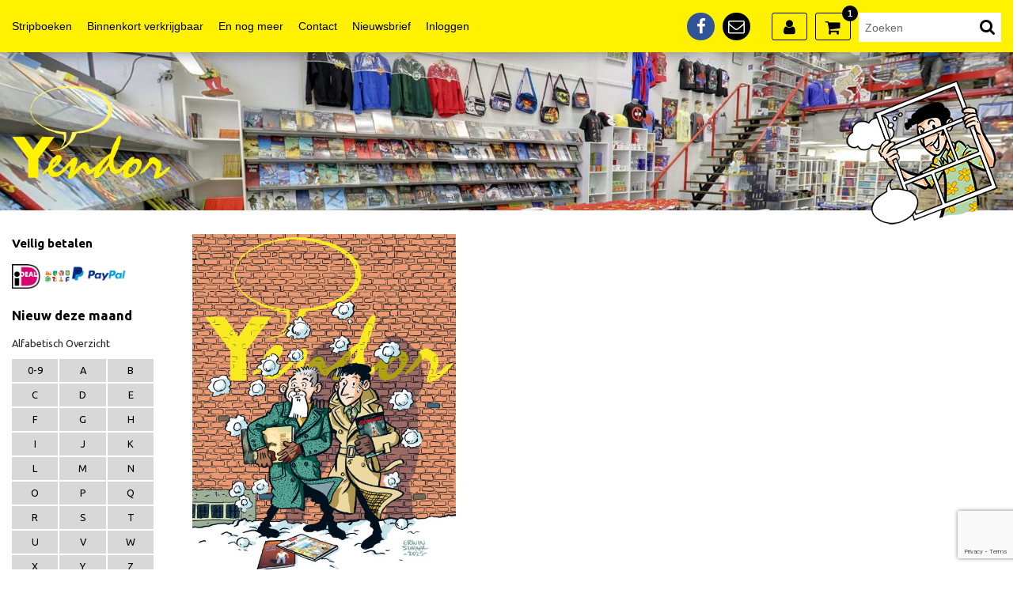

--- FILE ---
content_type: text/html; charset=UTF-8
request_url: https://www.yendor.nl/?add-to-cart=136305
body_size: 16870
content:
<!DOCTYPE html>
<html class="no-js" dir="ltr" lang="nl-NL" prefix="og: https://ogp.me/ns#">
<head>
    <meta charset="utf-8 dd">
    <meta name="viewport" content="initial-scale=1, width=device-width, maximum-scale=1, minimum-scale=1, user-scalable=no">
    <title>
    Stripboekenwinkel Yendor | de oudste stripwinkel van de stad    </title>
    <link rel="shortcut icon" type="image/x-icon" href="https://www.yendor.nl/wp-content/themes/yendor/favicon.ico">
    <link rel="icon" href="https://www.yendor.nl/wp-content/themes/yendor/favicon.ico">
    <link href='https://fonts.googleapis.com/css?family=Ubuntu:400,700,500|Ubuntu+Condensed|Cantarell:400,700' rel='stylesheet' type='text/css'>
    <script type="text/javascript">
        
        var wpurl = 'https://www.yendor.nl';

    </script>

    

    <script async defer
		 src="https://maps.googleapis.com/maps/api/js?key=AIzaSyAmRX7YJXjnGbsUPHvrs_OGvGoPGJgRPHY"></script>
    				<script>document.documentElement.className = document.documentElement.className + ' yes-js js_active js'</script>
				
		<!-- All in One SEO Pro 4.9.3 - aioseo.com -->
	<meta name="description" content="Wij zijn de oudste stripboekenwinkel in Rotterdam. In ons aanbod vindt u zowel nieuwe als oude strips, puzzels, beeldjes en meer. Bekijk onze collectie!" />
	<meta name="robots" content="max-image-preview:large" />
	<link rel="canonical" href="https://www.yendor.nl/" />
	<meta name="generator" content="All in One SEO Pro (AIOSEO) 4.9.3" />
		<meta property="og:locale" content="nl_NL" />
		<meta property="og:site_name" content="Stripboekenwinkel Yendor | de oudste stripwinkel van de stad" />
		<meta property="og:type" content="website" />
		<meta property="og:title" content="Stripboekenwinkel Rotterdam" />
		<meta property="og:description" content="Wij zijn de oudste stripboekenwinkel in Rotterdam. In ons aanbod vindt u zowel nieuwe als oude strips, puzzels, beeldjes en meer. Bekijk onze collectie!" />
		<meta property="og:url" content="https://www.yendor.nl/" />
		<meta name="twitter:card" content="summary" />
		<meta name="twitter:title" content="Stripboekenwinkel Rotterdam" />
		<meta name="twitter:description" content="Wij zijn de oudste stripboekenwinkel in Rotterdam. In ons aanbod vindt u zowel nieuwe als oude strips, puzzels, beeldjes en meer. Bekijk onze collectie!" />
		<script type="application/ld+json" class="aioseo-schema">
			{"@context":"https:\/\/schema.org","@graph":[{"@type":"BreadcrumbList","@id":"https:\/\/www.yendor.nl\/#breadcrumblist","itemListElement":[{"@type":"ListItem","@id":"https:\/\/www.yendor.nl#listItem","position":1,"name":"Home"}]},{"@type":"Organization","@id":"https:\/\/www.yendor.nl\/#organization","name":"Stripboekenwinkel Yendor","description":"de oudste stripwinkel van de stad","url":"https:\/\/www.yendor.nl\/"},{"@type":"WebPage","@id":"https:\/\/www.yendor.nl\/#webpage","url":"https:\/\/www.yendor.nl\/","name":"Stripboekenwinkel Rotterdam","description":"Wij zijn de oudste stripboekenwinkel in Rotterdam. In ons aanbod vindt u zowel nieuwe als oude strips, puzzels, beeldjes en meer. Bekijk onze collectie!","inLanguage":"nl-NL","isPartOf":{"@id":"https:\/\/www.yendor.nl\/#website"},"breadcrumb":{"@id":"https:\/\/www.yendor.nl\/#breadcrumblist"},"datePublished":"2019-04-08T10:59:50+02:00","dateModified":"2021-06-02T08:49:26+02:00"},{"@type":"WebSite","@id":"https:\/\/www.yendor.nl\/#website","url":"https:\/\/www.yendor.nl\/","name":"Stripboekenwinkel Rotterdam","description":"de oudste stripwinkel van de stad","inLanguage":"nl-NL","publisher":{"@id":"https:\/\/www.yendor.nl\/#organization"}}]}
		</script>
		<!-- All in One SEO Pro -->


<!-- Google Tag Manager for WordPress by gtm4wp.com -->
<script data-cfasync="false" data-pagespeed-no-defer>
	var gtm4wp_datalayer_name = "dataLayer";
	var dataLayer = dataLayer || [];
</script>
<!-- End Google Tag Manager for WordPress by gtm4wp.com --><link rel='dns-prefetch' href='//www.yendor.nl' />
<link rel='dns-prefetch' href='//www.google.com' />
<link href='https://fonts.gstatic.com' crossorigin rel='preconnect' />
<link rel="alternate" title="oEmbed (JSON)" type="application/json+oembed" href="https://www.yendor.nl/wp-json/oembed/1.0/embed?url=https%3A%2F%2Fwww.yendor.nl%2F" />
<link rel="alternate" title="oEmbed (XML)" type="text/xml+oembed" href="https://www.yendor.nl/wp-json/oembed/1.0/embed?url=https%3A%2F%2Fwww.yendor.nl%2F&#038;format=xml" />
		<style>
			.lazyload,
			.lazyloading {
				max-width: 100%;
			}
		</style>
		<style id='wp-img-auto-sizes-contain-inline-css' type='text/css'>
img:is([sizes=auto i],[sizes^="auto," i]){contain-intrinsic-size:3000px 1500px}
/*# sourceURL=wp-img-auto-sizes-contain-inline-css */
</style>
<link rel='stylesheet' id='slick-css' href='https://www.yendor.nl/wp-content/themes/yendor/css/slick.css' type='text/css' media='all' />
<link rel='stylesheet' id='style-css' href='https://www.yendor.nl/wp-content/themes/yendor/css/style.css?v=2.2' type='text/css' media='all' />
<link rel='stylesheet' id='overwrite-css' href='https://www.yendor.nl/wp-content/themes/yendor/css/overwrite.css?v=4' type='text/css' media='all' />
<link rel='stylesheet' id='wp-block-library-css' href='https://www.yendor.nl/wp-includes/css/dist/block-library/style.min.css' type='text/css' media='all' />
<link rel='stylesheet' id='wc-blocks-style-css' href='https://www.yendor.nl/wp-content/plugins/woocommerce/assets/client/blocks/wc-blocks.css' type='text/css' media='all' />
<style id='global-styles-inline-css' type='text/css'>
:root{--wp--preset--aspect-ratio--square: 1;--wp--preset--aspect-ratio--4-3: 4/3;--wp--preset--aspect-ratio--3-4: 3/4;--wp--preset--aspect-ratio--3-2: 3/2;--wp--preset--aspect-ratio--2-3: 2/3;--wp--preset--aspect-ratio--16-9: 16/9;--wp--preset--aspect-ratio--9-16: 9/16;--wp--preset--color--black: #000000;--wp--preset--color--cyan-bluish-gray: #abb8c3;--wp--preset--color--white: #ffffff;--wp--preset--color--pale-pink: #f78da7;--wp--preset--color--vivid-red: #cf2e2e;--wp--preset--color--luminous-vivid-orange: #ff6900;--wp--preset--color--luminous-vivid-amber: #fcb900;--wp--preset--color--light-green-cyan: #7bdcb5;--wp--preset--color--vivid-green-cyan: #00d084;--wp--preset--color--pale-cyan-blue: #8ed1fc;--wp--preset--color--vivid-cyan-blue: #0693e3;--wp--preset--color--vivid-purple: #9b51e0;--wp--preset--gradient--vivid-cyan-blue-to-vivid-purple: linear-gradient(135deg,rgb(6,147,227) 0%,rgb(155,81,224) 100%);--wp--preset--gradient--light-green-cyan-to-vivid-green-cyan: linear-gradient(135deg,rgb(122,220,180) 0%,rgb(0,208,130) 100%);--wp--preset--gradient--luminous-vivid-amber-to-luminous-vivid-orange: linear-gradient(135deg,rgb(252,185,0) 0%,rgb(255,105,0) 100%);--wp--preset--gradient--luminous-vivid-orange-to-vivid-red: linear-gradient(135deg,rgb(255,105,0) 0%,rgb(207,46,46) 100%);--wp--preset--gradient--very-light-gray-to-cyan-bluish-gray: linear-gradient(135deg,rgb(238,238,238) 0%,rgb(169,184,195) 100%);--wp--preset--gradient--cool-to-warm-spectrum: linear-gradient(135deg,rgb(74,234,220) 0%,rgb(151,120,209) 20%,rgb(207,42,186) 40%,rgb(238,44,130) 60%,rgb(251,105,98) 80%,rgb(254,248,76) 100%);--wp--preset--gradient--blush-light-purple: linear-gradient(135deg,rgb(255,206,236) 0%,rgb(152,150,240) 100%);--wp--preset--gradient--blush-bordeaux: linear-gradient(135deg,rgb(254,205,165) 0%,rgb(254,45,45) 50%,rgb(107,0,62) 100%);--wp--preset--gradient--luminous-dusk: linear-gradient(135deg,rgb(255,203,112) 0%,rgb(199,81,192) 50%,rgb(65,88,208) 100%);--wp--preset--gradient--pale-ocean: linear-gradient(135deg,rgb(255,245,203) 0%,rgb(182,227,212) 50%,rgb(51,167,181) 100%);--wp--preset--gradient--electric-grass: linear-gradient(135deg,rgb(202,248,128) 0%,rgb(113,206,126) 100%);--wp--preset--gradient--midnight: linear-gradient(135deg,rgb(2,3,129) 0%,rgb(40,116,252) 100%);--wp--preset--font-size--small: 13px;--wp--preset--font-size--medium: 20px;--wp--preset--font-size--large: 36px;--wp--preset--font-size--x-large: 42px;--wp--preset--spacing--20: 0.44rem;--wp--preset--spacing--30: 0.67rem;--wp--preset--spacing--40: 1rem;--wp--preset--spacing--50: 1.5rem;--wp--preset--spacing--60: 2.25rem;--wp--preset--spacing--70: 3.38rem;--wp--preset--spacing--80: 5.06rem;--wp--preset--shadow--natural: 6px 6px 9px rgba(0, 0, 0, 0.2);--wp--preset--shadow--deep: 12px 12px 50px rgba(0, 0, 0, 0.4);--wp--preset--shadow--sharp: 6px 6px 0px rgba(0, 0, 0, 0.2);--wp--preset--shadow--outlined: 6px 6px 0px -3px rgb(255, 255, 255), 6px 6px rgb(0, 0, 0);--wp--preset--shadow--crisp: 6px 6px 0px rgb(0, 0, 0);}:where(.is-layout-flex){gap: 0.5em;}:where(.is-layout-grid){gap: 0.5em;}body .is-layout-flex{display: flex;}.is-layout-flex{flex-wrap: wrap;align-items: center;}.is-layout-flex > :is(*, div){margin: 0;}body .is-layout-grid{display: grid;}.is-layout-grid > :is(*, div){margin: 0;}:where(.wp-block-columns.is-layout-flex){gap: 2em;}:where(.wp-block-columns.is-layout-grid){gap: 2em;}:where(.wp-block-post-template.is-layout-flex){gap: 1.25em;}:where(.wp-block-post-template.is-layout-grid){gap: 1.25em;}.has-black-color{color: var(--wp--preset--color--black) !important;}.has-cyan-bluish-gray-color{color: var(--wp--preset--color--cyan-bluish-gray) !important;}.has-white-color{color: var(--wp--preset--color--white) !important;}.has-pale-pink-color{color: var(--wp--preset--color--pale-pink) !important;}.has-vivid-red-color{color: var(--wp--preset--color--vivid-red) !important;}.has-luminous-vivid-orange-color{color: var(--wp--preset--color--luminous-vivid-orange) !important;}.has-luminous-vivid-amber-color{color: var(--wp--preset--color--luminous-vivid-amber) !important;}.has-light-green-cyan-color{color: var(--wp--preset--color--light-green-cyan) !important;}.has-vivid-green-cyan-color{color: var(--wp--preset--color--vivid-green-cyan) !important;}.has-pale-cyan-blue-color{color: var(--wp--preset--color--pale-cyan-blue) !important;}.has-vivid-cyan-blue-color{color: var(--wp--preset--color--vivid-cyan-blue) !important;}.has-vivid-purple-color{color: var(--wp--preset--color--vivid-purple) !important;}.has-black-background-color{background-color: var(--wp--preset--color--black) !important;}.has-cyan-bluish-gray-background-color{background-color: var(--wp--preset--color--cyan-bluish-gray) !important;}.has-white-background-color{background-color: var(--wp--preset--color--white) !important;}.has-pale-pink-background-color{background-color: var(--wp--preset--color--pale-pink) !important;}.has-vivid-red-background-color{background-color: var(--wp--preset--color--vivid-red) !important;}.has-luminous-vivid-orange-background-color{background-color: var(--wp--preset--color--luminous-vivid-orange) !important;}.has-luminous-vivid-amber-background-color{background-color: var(--wp--preset--color--luminous-vivid-amber) !important;}.has-light-green-cyan-background-color{background-color: var(--wp--preset--color--light-green-cyan) !important;}.has-vivid-green-cyan-background-color{background-color: var(--wp--preset--color--vivid-green-cyan) !important;}.has-pale-cyan-blue-background-color{background-color: var(--wp--preset--color--pale-cyan-blue) !important;}.has-vivid-cyan-blue-background-color{background-color: var(--wp--preset--color--vivid-cyan-blue) !important;}.has-vivid-purple-background-color{background-color: var(--wp--preset--color--vivid-purple) !important;}.has-black-border-color{border-color: var(--wp--preset--color--black) !important;}.has-cyan-bluish-gray-border-color{border-color: var(--wp--preset--color--cyan-bluish-gray) !important;}.has-white-border-color{border-color: var(--wp--preset--color--white) !important;}.has-pale-pink-border-color{border-color: var(--wp--preset--color--pale-pink) !important;}.has-vivid-red-border-color{border-color: var(--wp--preset--color--vivid-red) !important;}.has-luminous-vivid-orange-border-color{border-color: var(--wp--preset--color--luminous-vivid-orange) !important;}.has-luminous-vivid-amber-border-color{border-color: var(--wp--preset--color--luminous-vivid-amber) !important;}.has-light-green-cyan-border-color{border-color: var(--wp--preset--color--light-green-cyan) !important;}.has-vivid-green-cyan-border-color{border-color: var(--wp--preset--color--vivid-green-cyan) !important;}.has-pale-cyan-blue-border-color{border-color: var(--wp--preset--color--pale-cyan-blue) !important;}.has-vivid-cyan-blue-border-color{border-color: var(--wp--preset--color--vivid-cyan-blue) !important;}.has-vivid-purple-border-color{border-color: var(--wp--preset--color--vivid-purple) !important;}.has-vivid-cyan-blue-to-vivid-purple-gradient-background{background: var(--wp--preset--gradient--vivid-cyan-blue-to-vivid-purple) !important;}.has-light-green-cyan-to-vivid-green-cyan-gradient-background{background: var(--wp--preset--gradient--light-green-cyan-to-vivid-green-cyan) !important;}.has-luminous-vivid-amber-to-luminous-vivid-orange-gradient-background{background: var(--wp--preset--gradient--luminous-vivid-amber-to-luminous-vivid-orange) !important;}.has-luminous-vivid-orange-to-vivid-red-gradient-background{background: var(--wp--preset--gradient--luminous-vivid-orange-to-vivid-red) !important;}.has-very-light-gray-to-cyan-bluish-gray-gradient-background{background: var(--wp--preset--gradient--very-light-gray-to-cyan-bluish-gray) !important;}.has-cool-to-warm-spectrum-gradient-background{background: var(--wp--preset--gradient--cool-to-warm-spectrum) !important;}.has-blush-light-purple-gradient-background{background: var(--wp--preset--gradient--blush-light-purple) !important;}.has-blush-bordeaux-gradient-background{background: var(--wp--preset--gradient--blush-bordeaux) !important;}.has-luminous-dusk-gradient-background{background: var(--wp--preset--gradient--luminous-dusk) !important;}.has-pale-ocean-gradient-background{background: var(--wp--preset--gradient--pale-ocean) !important;}.has-electric-grass-gradient-background{background: var(--wp--preset--gradient--electric-grass) !important;}.has-midnight-gradient-background{background: var(--wp--preset--gradient--midnight) !important;}.has-small-font-size{font-size: var(--wp--preset--font-size--small) !important;}.has-medium-font-size{font-size: var(--wp--preset--font-size--medium) !important;}.has-large-font-size{font-size: var(--wp--preset--font-size--large) !important;}.has-x-large-font-size{font-size: var(--wp--preset--font-size--x-large) !important;}
/*# sourceURL=global-styles-inline-css */
</style>

<style id='classic-theme-styles-inline-css' type='text/css'>
/*! This file is auto-generated */
.wp-block-button__link{color:#fff;background-color:#32373c;border-radius:9999px;box-shadow:none;text-decoration:none;padding:calc(.667em + 2px) calc(1.333em + 2px);font-size:1.125em}.wp-block-file__button{background:#32373c;color:#fff;text-decoration:none}
/*# sourceURL=/wp-includes/css/classic-themes.min.css */
</style>
<link rel='stylesheet' id='woocommerce-layout-css' href='https://www.yendor.nl/wp-content/plugins/woocommerce/assets/css/woocommerce-layout.css' type='text/css' media='all' />
<link rel='stylesheet' id='woocommerce-smallscreen-css' href='https://www.yendor.nl/wp-content/plugins/woocommerce/assets/css/woocommerce-smallscreen.css' type='text/css' media='only screen and (max-width: 768px)' />
<link rel='stylesheet' id='woocommerce-general-css' href='https://www.yendor.nl/wp-content/plugins/woocommerce/assets/css/woocommerce.css' type='text/css' media='all' />
<style id='woocommerce-inline-inline-css' type='text/css'>
.woocommerce form .form-row .required { visibility: visible; }
/*# sourceURL=woocommerce-inline-inline-css */
</style>
<link rel='stylesheet' id='jquery-selectBox-css' href='https://www.yendor.nl/wp-content/plugins/yith-woocommerce-wishlist-premium/assets/css/jquery.selectBox.css' type='text/css' media='all' />
<link rel='stylesheet' id='yith-wcwl-font-awesome-css' href='https://www.yendor.nl/wp-content/plugins/yith-woocommerce-wishlist-premium/assets/css/font-awesome.css' type='text/css' media='all' />
<link rel='stylesheet' id='woocommerce_prettyPhoto_css-css' href='//www.yendor.nl/wp-content/plugins/woocommerce/assets/css/prettyPhoto.css' type='text/css' media='all' />
<link rel='stylesheet' id='yith-wcwl-main-css' href='https://www.yendor.nl/wp-content/plugins/yith-woocommerce-wishlist-premium/assets/css/style.css' type='text/css' media='all' />
<style id='yith-wcwl-main-inline-css' type='text/css'>
.yith-wcwl-share li a{color: #FFFFFF;}.yith-wcwl-share li a:hover{color: #FFFFFF;}
/*# sourceURL=yith-wcwl-main-inline-css */
</style>
<link rel='stylesheet' id='sib-front-css-css' href='https://www.yendor.nl/wp-content/plugins/mailin/css/mailin-front.css' type='text/css' media='all' />
<script type="text/javascript" src="https://www.yendor.nl/wp-content/themes/yendor/js/vendor/modernizr.js" id="modernizr-js"></script>
<script type="text/javascript" src="https://www.yendor.nl/wp-content/themes/yendor/js/app.min.js" id="scripts-js"></script>
<script type="text/javascript" id="image-watermark-no-right-click-js-before">
/* <![CDATA[ */
var iwArgsNoRightClick = {"rightclick":"Y","draganddrop":"Y","devtools":"Y","enableToast":"Y","toastMessage":"This content is protected"};

//# sourceURL=image-watermark-no-right-click-js-before
/* ]]> */
</script>
<script type="text/javascript" src="https://www.yendor.nl/wp-content/plugins/image-watermark/js/no-right-click.js" id="image-watermark-no-right-click-js"></script>
<script type="text/javascript" src="https://www.yendor.nl/wp-includes/js/jquery/jquery.min.js" id="jquery-core-js"></script>
<script type="text/javascript" src="https://www.yendor.nl/wp-includes/js/jquery/jquery-migrate.min.js" id="jquery-migrate-js"></script>
<script type="text/javascript" src="https://www.yendor.nl/wp-content/plugins/woocommerce/assets/js/jquery-blockui/jquery.blockUI.min.js" id="wc-jquery-blockui-js" defer="defer" data-wp-strategy="defer"></script>
<script type="text/javascript" id="wc-add-to-cart-js-extra">
/* <![CDATA[ */
var wc_add_to_cart_params = {"ajax_url":"/wp-admin/admin-ajax.php","wc_ajax_url":"/?wc-ajax=%%endpoint%%","i18n_view_cart":"Bekijk winkelwagen","cart_url":"https://www.yendor.nl/winkelmand/","is_cart":"","cart_redirect_after_add":"no"};
//# sourceURL=wc-add-to-cart-js-extra
/* ]]> */
</script>
<script type="text/javascript" src="https://www.yendor.nl/wp-content/plugins/woocommerce/assets/js/frontend/add-to-cart.min.js" id="wc-add-to-cart-js" defer="defer" data-wp-strategy="defer"></script>
<script type="text/javascript" src="https://www.yendor.nl/wp-content/plugins/woocommerce/assets/js/js-cookie/js.cookie.min.js" id="wc-js-cookie-js" defer="defer" data-wp-strategy="defer"></script>
<script type="text/javascript" id="woocommerce-js-extra">
/* <![CDATA[ */
var woocommerce_params = {"ajax_url":"/wp-admin/admin-ajax.php","wc_ajax_url":"/?wc-ajax=%%endpoint%%","i18n_password_show":"Wachtwoord weergeven","i18n_password_hide":"Wachtwoord verbergen"};
//# sourceURL=woocommerce-js-extra
/* ]]> */
</script>
<script type="text/javascript" src="https://www.yendor.nl/wp-content/plugins/woocommerce/assets/js/frontend/woocommerce.min.js" id="woocommerce-js" defer="defer" data-wp-strategy="defer"></script>
<script type="text/javascript" id="pw-gift-cards-js-extra">
/* <![CDATA[ */
var pwgc = {"ajaxurl":"/wp-admin/admin-ajax.php","denomination_attribute_slug":"gift-card-amount","other_amount_prompt":"Ander bedrag","reload_key":"pw_gift_card_reload_number","decimal_places":"2","decimal_separator":".","thousand_separator":",","max_message_characters":"500","balance_check_icon":"\u003Ci class=\"fas fa-cog fa-spin fa-3x\"\u003E\u003C/i\u003E","allow_multiple_recipients":"no","i18n":{"custom_amount_required_error":"Verplicht","debit_amount_prompt":"Bedoeld om te debiteren?","debit_note_prompt":"Opmerking","min_amount_error":"Minimum bedrag is &euro;","max_amount_error":"Het maxium bedrag is &euro;","invalid_recipient_error":"Het veld \"Voor\" mag alleen e-mailadressen bevatten. De volgende ontvangers zien er niet uit als geldige e-mailadressen:","previousMonth":"Vorige maand","nextMonth":"Volgende maand","jan":"Januari","feb":"Februari","mar":"Maart","apr":"April","may":"Mei","jun":"Juni","jul":"Juli","aug":"Augustus","sep":"September","oct":"Oktober","nov":"November","dec":"December","sun":"Zo","mon":"Ma","tue":"Di","wed":"Wo","thu":"Do","fri":"Vr","sat":"Za","sunday":"Zondag","monday":"Maandag","tuesday":"Dinsdag","wednesday":"Woensdag","thursday":"Donderdag","friday":"Vrijdag","saturday":"Zaterdag"},"nonces":{"check_balance":"0f52bf1049","debit_balance":"84acde198a","apply_gift_card":"cba7730757","remove_card":"e9d1ebe7fa"}};
//# sourceURL=pw-gift-cards-js-extra
/* ]]> */
</script>
<script src="https://www.yendor.nl/wp-content/plugins/pw-gift-cards/assets/js/pw-gift-cards.js" defer="defer" type="text/javascript"></script>
<script type="text/javascript" id="sib-front-js-js-extra">
/* <![CDATA[ */
var sibErrMsg = {"invalidMail":"Please fill out valid email address","requiredField":"Please fill out required fields","invalidDateFormat":"Please fill out valid date format","invalidSMSFormat":"Please fill out valid phone number"};
var ajax_sib_front_object = {"ajax_url":"https://www.yendor.nl/wp-admin/admin-ajax.php","ajax_nonce":"4d307a4535","flag_url":"https://www.yendor.nl/wp-content/plugins/mailin/img/flags/"};
//# sourceURL=sib-front-js-js-extra
/* ]]> */
</script>
<script type="text/javascript" src="https://www.yendor.nl/wp-content/plugins/mailin/js/mailin-front.js" id="sib-front-js-js"></script>
<link rel="https://api.w.org/" href="https://www.yendor.nl/wp-json/" /><link rel="alternate" title="JSON" type="application/json" href="https://www.yendor.nl/wp-json/wp/v2/pages/80936" />	<style>
		.class_gwp_my_template_file {
			cursor:help;
		}
	</style>
	
<!-- Google Tag Manager for WordPress by gtm4wp.com -->
<!-- GTM Container placement set to footer -->
<script data-cfasync="false" data-pagespeed-no-defer type="text/javascript">
	var dataLayer_content = {"pagePostType":"frontpage","pagePostType2":"single-page","pagePostAuthor":"eheroes"};
	dataLayer.push( dataLayer_content );
</script>
<script data-cfasync="false" data-pagespeed-no-defer type="text/javascript">
(function(w,d,s,l,i){w[l]=w[l]||[];w[l].push({'gtm.start':
new Date().getTime(),event:'gtm.js'});var f=d.getElementsByTagName(s)[0],
j=d.createElement(s),dl=l!='dataLayer'?'&l='+l:'';j.async=true;j.src=
'//www.googletagmanager.com/gtm.js?id='+i+dl;f.parentNode.insertBefore(j,f);
})(window,document,'script','dataLayer','GTM-K69J6PD');
</script>
<!-- End Google Tag Manager for WordPress by gtm4wp.com -->		<script>
			document.documentElement.className = document.documentElement.className.replace('no-js', 'js');
		</script>
				<style>
			.no-js img.lazyload {
				display: none;
			}

			figure.wp-block-image img.lazyloading {
				min-width: 150px;
			}

			.lazyload,
			.lazyloading {
				--smush-placeholder-width: 100px;
				--smush-placeholder-aspect-ratio: 1/1;
				width: var(--smush-image-width, var(--smush-placeholder-width)) !important;
				aspect-ratio: var(--smush-image-aspect-ratio, var(--smush-placeholder-aspect-ratio)) !important;
			}

						.lazyload, .lazyloading {
				opacity: 0;
			}

			.lazyloaded {
				opacity: 1;
				transition: opacity 400ms;
				transition-delay: 0ms;
			}

					</style>
			<noscript><style>.woocommerce-product-gallery{ opacity: 1 !important; }</style></noscript>
	</head>
<body class="home wp-singular page-template page-template-page-newarchive page-template-page-newarchive-php page page-id-80936 wp-theme-yendor theme-yendor woocommerce-no-js">
    
    <!-- HEADER -->
    <header>
      <div class="header">
        <div class="header-top">
          <div class="row">

            <div class="large-8 medium-8 small-12 columns">
                <nav>
                  <div class="menu-main-container"><ul id="menu-main" class="menu"><li id="menu-item-53624" class="menu-item menu-item-type-custom menu-item-object-custom menu-item-53624"><a href="https://yendor.nl">Stripboeken</a></li>
<li id="menu-item-78902" class="menu-item menu-item-type-post_type menu-item-object-page menu-item-78902"><a href="https://www.yendor.nl/binnenkort-verkrijgbaar/">Binnenkort verkrijgbaar</a></li>
<li id="menu-item-53626" class="menu-item menu-item-type-custom menu-item-object-custom menu-item-has-children menu-item-53626"><a href="#">En nog meer</a>
<ul class="sub-menu">
	<li id="menu-item-105171" class="menu-item menu-item-type-taxonomy menu-item-object-product_cat menu-item-105171"><a href="https://www.yendor.nl/product-categorie/stripboeken/d/diversen/">Diversen</a></li>
	<li id="menu-item-53627" class="menu-item menu-item-type-post_type menu-item-object-page menu-item-53627"><a href="https://www.yendor.nl/winkel/">Winkel</a></li>
	<li id="menu-item-53628" class="menu-item menu-item-type-taxonomy menu-item-object-product_cat menu-item-53628"><a href="https://www.yendor.nl/product-categorie/beelden/">Beelden</a></li>
	<li id="menu-item-53629" class="menu-item menu-item-type-taxonomy menu-item-object-product_cat menu-item-53629"><a href="https://www.yendor.nl/product-categorie/posters/">Posters</a></li>
	<li id="menu-item-104980" class="menu-item menu-item-type-taxonomy menu-item-object-product_cat menu-item-104980"><a href="https://www.yendor.nl/product-categorie/stripboeken/d/deurmatten/">tweede hands</a></li>
	<li id="menu-item-53631" class="menu-item menu-item-type-post_type menu-item-object-page menu-item-53631"><a href="https://www.yendor.nl/a-z-lijst/">A-Z Lijst</a></li>
</ul>
</li>
<li id="menu-item-53634" class="menu-item menu-item-type-post_type menu-item-object-page menu-item-53634"><a href="https://www.yendor.nl/contact/">Contact</a></li>
<li id="menu-item-56169" class="menu-item menu-item-type-post_type menu-item-object-page menu-item-56169"><a href="https://www.yendor.nl/te-verschijnen/">Nieuwsbrief</a></li>
<li><a href="https://www.yendor.nl/mijn-account/">Inloggen</a></li></ul></div>                </nav>
            </div>

            <div class="large-1 medium-1 small-12 columns">
              <div class="socials">
                <a href="https://www.facebook.com/yendor.stripboekenwinkel" target="_blank" class="social-icon fb"><i class="fa fa-facebook"></i></a>
                <a href="mailto:info@yendor.nl" target="_blank" class="social-icon mail"><i class="fa fa-envelope-o"></i></a>
              </div>
            </div>
            <div class="large-3 medium-3 small-12 columns">
              <div class="search-field">
                <div class="profile-icons">
                  <div class="user"><a href="https://www.yendor.nl/mijn-account/"><i class="fa fa-user"></i></a></div>
                  <div onclick="document.location='/winkelmand'" class="cart">
                    <span class="count">1</span>
                    <a><i class="fa fa-shopping-cart"></i></a>
                  </div>
                </div>
                <form action="https://www.yendor.nl" class="search-block">
                  <input type="search" name="s" placeholder="Zoeken">
                  <input type="submit" value="">
                  <label for="search"><i class="fa fa-search"></i></label>
                </form>
              </div>
            </div>
          </div>
        </div>

        <div class="header-bottom">
          <div class="row">
            <div class="large-12 columns">

            </div>
          </div>
        </div>
      </div>
      <div class="header-fixed">
        <div class="row">
          <div class="large-1 medium-2 small-4 columns">
            <a href="https://www.yendor.nl"><img data-src="https://www.yendor.nl/wp-content/themes/yendor/img/logo-black.png" alt="" class="logo lazyload" src="[data-uri]" style="--smush-placeholder-width: 158px; --smush-placeholder-aspect-ratio: 158/106;"></a>
          </div>
          <div class="large-8 medium-8 small-8 columns">
            <nav>
                <div class="menu-main-container"><ul id="menu-main-1" class="menu"><li class="menu-item menu-item-type-custom menu-item-object-custom menu-item-53624"><a href="https://yendor.nl">Stripboeken</a></li>
<li class="menu-item menu-item-type-post_type menu-item-object-page menu-item-78902"><a href="https://www.yendor.nl/binnenkort-verkrijgbaar/">Binnenkort verkrijgbaar</a></li>
<li class="menu-item menu-item-type-custom menu-item-object-custom menu-item-has-children menu-item-53626"><a href="#">En nog meer</a>
<ul class="sub-menu">
	<li class="menu-item menu-item-type-taxonomy menu-item-object-product_cat menu-item-105171"><a href="https://www.yendor.nl/product-categorie/stripboeken/d/diversen/">Diversen</a></li>
	<li class="menu-item menu-item-type-post_type menu-item-object-page menu-item-53627"><a href="https://www.yendor.nl/winkel/">Winkel</a></li>
	<li class="menu-item menu-item-type-taxonomy menu-item-object-product_cat menu-item-53628"><a href="https://www.yendor.nl/product-categorie/beelden/">Beelden</a></li>
	<li class="menu-item menu-item-type-taxonomy menu-item-object-product_cat menu-item-53629"><a href="https://www.yendor.nl/product-categorie/posters/">Posters</a></li>
	<li class="menu-item menu-item-type-taxonomy menu-item-object-product_cat menu-item-104980"><a href="https://www.yendor.nl/product-categorie/stripboeken/d/deurmatten/">tweede hands</a></li>
	<li class="menu-item menu-item-type-post_type menu-item-object-page menu-item-53631"><a href="https://www.yendor.nl/a-z-lijst/">A-Z Lijst</a></li>
</ul>
</li>
<li class="menu-item menu-item-type-post_type menu-item-object-page menu-item-53634"><a href="https://www.yendor.nl/contact/">Contact</a></li>
<li class="menu-item menu-item-type-post_type menu-item-object-page menu-item-56169"><a href="https://www.yendor.nl/te-verschijnen/">Nieuwsbrief</a></li>
<li><a href="https://www.yendor.nl/mijn-account/">Inloggen</a></li></ul></div>              </nav>
            <div class="mobile-menu">
              <div class="profile-icons">
                <div class="user"><a id="buttonToggleMobileSearch" href="#" onclick="toggleMobileSearch(event);return false;"><i class="fa fa-search"></i></a></div>
                <div onclick="document.location='/winkelmand'" class="cart">
                  <span class="count">1</span>
                  <a href="https://www.yendor.nl/winkelmand/"><i class="fa fa-shopping-cart"></i></a>
                </div>
              </div>
              <div class="hamburger"></div>
            </div>
          </div>
          <div class="large-3 medium-2 small-12 columns">
            <div class="search-field">
              <div class="profile-icons">
                <div class="user"><a href="https://www.yendor.nl/mijn-account/"><i class="fa fa-user"></i></a></div>
                <div class="cart">
                  <span class="count">1</span>
                  <a href="https://www.yendor.nl/winkelmand/"><i class="fa fa-shopping-cart"></i></a>
                </div>
              </div>
              <form action="https://www.yendor.nl" class="search-block">
                <input type="search" name="s" placeholder="Zoeken">
                <input type="submit" value="">
                <label for="search"><i class="fa fa-search"></i></label>
              </form>
            </div>
          </div>
          <div class="large-12 columns nav-mobile">
            <nav>
            <div class="menu-main-container"><ul id="menu-main-2" class="menu"><li class="menu-item menu-item-type-custom menu-item-object-custom menu-item-53624"><a href="https://yendor.nl">Stripboeken</a></li>
<li class="menu-item menu-item-type-post_type menu-item-object-page menu-item-78902"><a href="https://www.yendor.nl/binnenkort-verkrijgbaar/">Binnenkort verkrijgbaar</a></li>
<li class="menu-item menu-item-type-custom menu-item-object-custom menu-item-has-children menu-item-53626"><a href="#">En nog meer</a>
<ul class="sub-menu">
	<li class="menu-item menu-item-type-taxonomy menu-item-object-product_cat menu-item-105171"><a href="https://www.yendor.nl/product-categorie/stripboeken/d/diversen/">Diversen</a></li>
	<li class="menu-item menu-item-type-post_type menu-item-object-page menu-item-53627"><a href="https://www.yendor.nl/winkel/">Winkel</a></li>
	<li class="menu-item menu-item-type-taxonomy menu-item-object-product_cat menu-item-53628"><a href="https://www.yendor.nl/product-categorie/beelden/">Beelden</a></li>
	<li class="menu-item menu-item-type-taxonomy menu-item-object-product_cat menu-item-53629"><a href="https://www.yendor.nl/product-categorie/posters/">Posters</a></li>
	<li class="menu-item menu-item-type-taxonomy menu-item-object-product_cat menu-item-104980"><a href="https://www.yendor.nl/product-categorie/stripboeken/d/deurmatten/">tweede hands</a></li>
	<li class="menu-item menu-item-type-post_type menu-item-object-page menu-item-53631"><a href="https://www.yendor.nl/a-z-lijst/">A-Z Lijst</a></li>
</ul>
</li>
<li class="menu-item menu-item-type-post_type menu-item-object-page menu-item-53634"><a href="https://www.yendor.nl/contact/">Contact</a></li>
<li class="menu-item menu-item-type-post_type menu-item-object-page menu-item-56169"><a href="https://www.yendor.nl/te-verschijnen/">Nieuwsbrief</a></li>
<li><a href="https://www.yendor.nl/mijn-account/">Inloggen</a></li></ul></div>            </nav>
            <div class="search-field">
              <form action="https://www.yendor.nl" class="search-block">
                <input type="search" name="s" placeholder="Zoeken">
                <input type="submit" value="">
                <label for="search"><i class="fa fa-search"></i></label>
              </form>
            </div>
          </div>
        </div>
        <div id="mobile-header-search" class="row">
          <div class="mobile-header-search">
            <div class="mobile-search-field">
              <form action="https://www.yendor.nl" class="search-block">
                <input type="search" name="s" placeholder="Zoeken">
                <input type="submit" value="">
                <label for="search"><i class="fa fa-search"></i></label>
              </form>
            </div>
          </div>
        </div>
      </div>
    </header>

        <!-- /HEADER -->

<section class="bg lazyload" style="background-image:inherit" data-bg-image="url(https://www.yendor.nl/wp-content/themes/yendor/img/bg-2.jpg)">
	<div class="row">
		<div class="large-12 columns">
			<div class="vector-block-left">
				<img data-src="https://www.yendor.nl/wp-content/themes/yendor/img/logo.png" alt="" class="vector lazyload" src="[data-uri]" style="--smush-placeholder-width: 330px; --smush-placeholder-aspect-ratio: 330/198;">
			</div>
			<div class="vector-block">
				<img data-src="https://www.yendor.nl/wp-content/themes/yendor/img/strips.png" alt="" class="vector lazyload" src="[data-uri]" style="--smush-placeholder-width: 200px; --smush-placeholder-aspect-ratio: 200/188;">
			</div>
		</div>
	</div>
</section>

<section>
	<div class="row">
		<div class="large-2 medium-3 small-12 columns">
			<div class="sidebar">
				<div class="sidebar-block" style="padding:0;">
    <span class="h-title">Veilig betalen</span>
    <div class="payment-logos">
        <img data-src="https://www.yendor.nl/wp-content/themes/yendor/img/ideal_logo_2.png" alt="" class="logos lazyload" src="[data-uri]" style="--smush-placeholder-width: 657px; --smush-placeholder-aspect-ratio: 657/276;">
        <img data-src="https://www.yendor.nl/wp-content/themes/yendor/img/paypal_logo.png" alt="" class="logos lazyload" src="[data-uri]" style="--smush-placeholder-width: 1256px; --smush-placeholder-aspect-ratio: 1256/408;">
    </div>
</div>
<br/><br/>
    <!-- <div class="title">Filters</div> -->
    <div class="filter-block">
        <a href="https://www.yendor.nl/?date=2026-01" class="new"><strong>Nieuw deze maand</strong></a>
    </div>

    <div class="filter-block">
        <span>Alfabetisch Overzicht</span>
        <div class="abc-block">
            <a href="https://www.yendor.nl/product-categorie/stripboeken/0-9/">0-9</a><a href="https://www.yendor.nl/product-categorie/stripboeken/a/">A</a><a href="https://www.yendor.nl/product-categorie/stripboeken/b/">B</a><a href="https://www.yendor.nl/product-categorie/stripboeken/c/">C</a><a href="https://www.yendor.nl/product-categorie/stripboeken/d/">D</a><a href="https://www.yendor.nl/product-categorie/stripboeken/e/">E</a><a href="https://www.yendor.nl/product-categorie/stripboeken/f/">F</a><a href="https://www.yendor.nl/product-categorie/stripboeken/g/">G</a><a href="https://www.yendor.nl/product-categorie/stripboeken/h/">H</a><a href="https://www.yendor.nl/product-categorie/stripboeken/i/">I</a><a href="https://www.yendor.nl/product-categorie/stripboeken/j/">J</a><a href="https://www.yendor.nl/product-categorie/stripboeken/k/">K</a><a href="https://www.yendor.nl/product-categorie/stripboeken/l/">L</a><a href="https://www.yendor.nl/product-categorie/stripboeken/m/">M</a><a href="https://www.yendor.nl/product-categorie/stripboeken/n/">N</a><a href="https://www.yendor.nl/product-categorie/stripboeken/o/">O</a><a href="https://www.yendor.nl/product-categorie/stripboeken/p/">P</a><a href="https://www.yendor.nl/product-categorie/stripboeken/q/">Q</a><a href="https://www.yendor.nl/product-categorie/stripboeken/r/">R</a><a href="https://www.yendor.nl/product-categorie/stripboeken/s/">S</a><a href="https://www.yendor.nl/product-categorie/stripboeken/t/">T</a><a href="https://www.yendor.nl/product-categorie/stripboeken/u/">U</a><a href="https://www.yendor.nl/product-categorie/stripboeken/v/">V</a><a href="https://www.yendor.nl/product-categorie/stripboeken/w/">W</a><a href="https://www.yendor.nl/product-categorie/stripboeken/x/">X</a><a href="https://www.yendor.nl/product-categorie/stripboeken/y/">Y</a><a href="https://www.yendor.nl/product-categorie/stripboeken/z/">Z</a>        </div>
    </div>
    


    			</div>
		</div>
		<div class="large-10 medium-9 small-12 columns">

      
        <div class="small-12 large-6 columns">
          <p><img fetchpriority="high" decoding="async" class="alignnone wp-image-188478" src="https://www.yendor.nl/wp-content/uploads/2025/12/Nieuwjaarswens-Yendor-2025-002-212x300.jpg" width="333" height="471" srcset="https://www.yendor.nl/wp-content/uploads/2025/12/Nieuwjaarswens-Yendor-2025-002-212x300.jpg 212w, https://www.yendor.nl/wp-content/uploads/2025/12/Nieuwjaarswens-Yendor-2025-002-724x1024.jpg 724w, https://www.yendor.nl/wp-content/uploads/2025/12/Nieuwjaarswens-Yendor-2025-002-768x1086.jpg 768w, https://www.yendor.nl/wp-content/uploads/2025/12/Nieuwjaarswens-Yendor-2025-002-1086x1536.jpg 1086w, https://www.yendor.nl/wp-content/uploads/2025/12/Nieuwjaarswens-Yendor-2025-002-1448x2048.jpg 1448w, https://www.yendor.nl/wp-content/uploads/2025/12/Nieuwjaarswens-Yendor-2025-002-124x175.jpg 124w, https://www.yendor.nl/wp-content/uploads/2025/12/Nieuwjaarswens-Yendor-2025-002-600x848.jpg 600w, https://www.yendor.nl/wp-content/uploads/2025/12/Nieuwjaarswens-Yendor-2025-002-scaled.jpg 1810w" sizes="(max-width: 333px) 100vw, 333px" /></p>
<p><strong>Met ingang van deze week hebben op de vrijdagavond geen koopavond meer ! ( tot zo rond mei misschien weer wel)</strong></p>
<p>&nbsp;</p>
        </div>

        <div class="small-12 large-6 columns">
          <p><strong> </strong></p>
<p>&nbsp;</p>
<p>&nbsp;</p>
        </div>

      
      <div class="row yearselector">
        <div class="large-12 columns">
          <a class="old " href="#" onclick="$('.old,.current').toggleClass('active');$('.row-prev,.row-current').toggleClass('open');">2025</a>
          <a class="current active" href="#" class="active" onclick="$('.old,.current').toggleClass('active');$('.row-prev,.row-current').toggleClass('open');">2026</a>
        </div>
      </div>

      <div class="row row-prev ">
        <div class="large-12 columns">
          <div class="months">

            <a href="?date=2025-01" class="">Jan</a><a href="?date=2025-02" class="">Feb</a><a href="?date=2025-03" class="">Mrt</a><a href="?date=2025-04" class="">Apr</a><a href="?date=2025-05" class="">Mei</a><a href="?date=2025-06" class="">Jun</a><a href="?date=2025-07" class="">Jul</a><a href="?date=2025-08" class="">Aug</a><a href="?date=2025-09" class="">Sep</a><a href="?date=2025-10" class="">Okt</a><a href="?date=2025-11" class="">Nov</a><a href="?date=2025-12" class="">Dec</a>
          </div>
        </div>
      </div>

      <div class="row row-current open">
        <div class="large-12 columns">
          <div class="months">

            <a href="?date=2026-01" class="active">Jan</a>
          </div>
        </div>
      </div>


      <ul class="book-list small-block-grid-1 medium-block-grid-3 large-block-grid-5" data-equalizer id="content">

        
            <li>
              <div data-rel="PI" id="P185738" class="item-block" data-equalizer-watch>
                <div class="book">
                  <img data-src="https://www.yendor.nl/wp-content/uploads/2025/10/Rei-Sen-Pacific-02-silvester-225x300.jpg" alt="Rei-Sen Pacific 2" src="[data-uri]" class="lazyload" style="--smush-placeholder-width: 225px; --smush-placeholder-aspect-ratio: 225/300;">
                  <div class="buy-btns">
                    <div class="block">
                      <a href="https://www.yendor.nl/product/rei-sen-pacific-2/" class="top-block">
                        <span><i class="fa fa-eye"></i> Bekijk nu</span>
                      </a>

                      
  											<a href="?add-to-cart=185738" data-product_id="185738" data-product_sku="" class="button product_type_simple ajax_add_to_cart add_to_cart_button bottom-block">
  					              <span><i class="fa fa-shopping-cart"></i> Bestel nu</span>
  					            </a>

                      
                    </div>
                  </div>
                </div>
                <div class="information">
                  <a href="https://www.yendor.nl/product/rei-sen-pacific-2/">
                    <span class="title">
                      hardcover<br/>Rei-Sen Pacific 2                    </span>
                    <span class="sub-title">
                      Rei-Sen Pacific 2 ( donderdag of vrijdag leverbaar)                    </span>
                                          <span class="woocommerce-Price-amount amount">
                        <span class="woocommerce-Price-currencySymbol">€</span>
                        21.95                      </span>
                                      </a>
                </div>
              </div>
            </li>

        
            <li>
              <div data-rel="PI" id="P185740" class="item-block" data-equalizer-watch>
                <div class="book">
                  <img data-src="https://www.yendor.nl/wp-content/uploads/2025/10/Conquests-09-Sahondra-silvester-225x300.jpg" alt="Conquests 9" src="[data-uri]" class="lazyload" style="--smush-placeholder-width: 225px; --smush-placeholder-aspect-ratio: 225/300;">
                  <div class="buy-btns">
                    <div class="block">
                      <a href="https://www.yendor.nl/product/sahondra/" class="top-block">
                        <span><i class="fa fa-eye"></i> Bekijk nu</span>
                      </a>

                      
  											<a href="?add-to-cart=185740" data-product_id="185740" data-product_sku="" class="button product_type_simple ajax_add_to_cart add_to_cart_button bottom-block">
  					              <span><i class="fa fa-shopping-cart"></i> Bestel nu</span>
  					            </a>

                      
                    </div>
                  </div>
                </div>
                <div class="information">
                  <a href="https://www.yendor.nl/product/sahondra/">
                    <span class="title">
                      softcover<br/>Conquests 9                    </span>
                    <span class="sub-title">
                      Sahondra ( donderdag of vrijdag leverbaar)                    </span>
                                          <span class="woocommerce-Price-amount amount">
                        <span class="woocommerce-Price-currencySymbol">€</span>
                        11.95                      </span>
                                      </a>
                </div>
              </div>
            </li>

        
            <li>
              <div data-rel="PI" id="P185742" class="item-block" data-equalizer-watch>
                <div class="book">
                  <img data-src="https://www.yendor.nl/wp-content/uploads/2025/10/Conquests-09-Sahondra-silvester-225x300.jpg" alt="Conquests 9" src="[data-uri]" class="lazyload" style="--smush-placeholder-width: 225px; --smush-placeholder-aspect-ratio: 225/300;">
                  <div class="buy-btns">
                    <div class="block">
                      <a href="https://www.yendor.nl/product/sahondra-2/" class="top-block">
                        <span><i class="fa fa-eye"></i> Bekijk nu</span>
                      </a>

                      
  											<a href="?add-to-cart=185742" data-product_id="185742" data-product_sku="" class="button product_type_simple ajax_add_to_cart add_to_cart_button bottom-block">
  					              <span><i class="fa fa-shopping-cart"></i> Bestel nu</span>
  					            </a>

                      
                    </div>
                  </div>
                </div>
                <div class="information">
                  <a href="https://www.yendor.nl/product/sahondra-2/">
                    <span class="title">
                      hardcover<br/>Conquests 9                    </span>
                    <span class="sub-title">
                      Sahondra ( donderdag of vrijdag leverbaar)                    </span>
                                          <span class="woocommerce-Price-amount amount">
                        <span class="woocommerce-Price-currencySymbol">€</span>
                        22.95                      </span>
                                      </a>
                </div>
              </div>
            </li>

        
            <li>
              <div data-rel="PI" id="P185744" class="item-block" data-equalizer-watch>
                <div class="book">
                  <img data-src="https://www.yendor.nl/wp-content/uploads/2025/10/Marshal-Bass-12-Ondergang-silvester-225x300.webp" alt="Marshal Bass 12" src="[data-uri]" class="lazyload" style="--smush-placeholder-width: 225px; --smush-placeholder-aspect-ratio: 225/300;">
                  <div class="buy-btns">
                    <div class="block">
                      <a href="https://www.yendor.nl/product/ondergang/" class="top-block">
                        <span><i class="fa fa-eye"></i> Bekijk nu</span>
                      </a>

                      
  											<a href="?add-to-cart=185744" data-product_id="185744" data-product_sku="" class="button product_type_simple ajax_add_to_cart add_to_cart_button bottom-block">
  					              <span><i class="fa fa-shopping-cart"></i> Bestel nu</span>
  					            </a>

                      
                    </div>
                  </div>
                </div>
                <div class="information">
                  <a href="https://www.yendor.nl/product/ondergang/">
                    <span class="title">
                      hardcover<br/>Marshal Bass 12                    </span>
                    <span class="sub-title">
                      Ondergang ( donderdag of vrijdag leverbaar)                    </span>
                                          <span class="woocommerce-Price-amount amount">
                        <span class="woocommerce-Price-currencySymbol">€</span>
                        21.95                      </span>
                                      </a>
                </div>
              </div>
            </li>

        
            <li>
              <div data-rel="PI" id="P185746" class="item-block" data-equalizer-watch>
                <div class="book">
                  <img data-src="https://www.yendor.nl/wp-content/uploads/2025/10/I.S.S.-Snipers-05-Halley-Silvester-225x300.jpg" alt="I.S.S. Snipers 5" src="[data-uri]" class="lazyload" style="--smush-placeholder-width: 225px; --smush-placeholder-aspect-ratio: 225/300;">
                  <div class="buy-btns">
                    <div class="block">
                      <a href="https://www.yendor.nl/product/halley/" class="top-block">
                        <span><i class="fa fa-eye"></i> Bekijk nu</span>
                      </a>

                      
  											<a href="?add-to-cart=185746" data-product_id="185746" data-product_sku="" class="button product_type_simple ajax_add_to_cart add_to_cart_button bottom-block">
  					              <span><i class="fa fa-shopping-cart"></i> Bestel nu</span>
  					            </a>

                      
                    </div>
                  </div>
                </div>
                <div class="information">
                  <a href="https://www.yendor.nl/product/halley/">
                    <span class="title">
                      softcover<br/>I.S.S. Snipers 5                    </span>
                    <span class="sub-title">
                      Halley ( donderdag of vrijdag leverbaar)                    </span>
                                          <span class="woocommerce-Price-amount amount">
                        <span class="woocommerce-Price-currencySymbol">€</span>
                        11.95                      </span>
                                      </a>
                </div>
              </div>
            </li>

        
            <li>
              <div data-rel="PI" id="P185749" class="item-block" data-equalizer-watch>
                <div class="book">
                  <img data-src="https://www.yendor.nl/wp-content/uploads/2025/10/I.S.S.-Snipers-05-Halley-Silvester-225x300.jpg" alt="I.S.S. Snipers 5" src="[data-uri]" class="lazyload" style="--smush-placeholder-width: 225px; --smush-placeholder-aspect-ratio: 225/300;">
                  <div class="buy-btns">
                    <div class="block">
                      <a href="https://www.yendor.nl/product/halley-2/" class="top-block">
                        <span><i class="fa fa-eye"></i> Bekijk nu</span>
                      </a>

                      
  											<a href="?add-to-cart=185749" data-product_id="185749" data-product_sku="" class="button product_type_simple ajax_add_to_cart add_to_cart_button bottom-block">
  					              <span><i class="fa fa-shopping-cart"></i> Bestel nu</span>
  					            </a>

                      
                    </div>
                  </div>
                </div>
                <div class="information">
                  <a href="https://www.yendor.nl/product/halley-2/">
                    <span class="title">
                      hardcover<br/>I.S.S. Snipers 5                    </span>
                    <span class="sub-title">
                      Halley ( donderdag of vrijdag leverbaar)                    </span>
                                          <span class="woocommerce-Price-amount amount">
                        <span class="woocommerce-Price-currencySymbol">€</span>
                        22.95                      </span>
                                      </a>
                </div>
              </div>
            </li>

        
            <li>
              <div data-rel="PI" id="P186018" class="item-block" data-equalizer-watch>
                <div class="book">
                  <img data-src="https://www.yendor.nl/wp-content/uploads/2025/11/Bernard-Prince-integraal-2-sherpa-212x300.jpg" alt="Bernard Prince integraal 2" src="[data-uri]" class="lazyload" style="--smush-placeholder-width: 212px; --smush-placeholder-aspect-ratio: 212/300;">
                  <div class="buy-btns">
                    <div class="block">
                      <a href="https://www.yendor.nl/product/bernard-prince-integraal-2/" class="top-block">
                        <span><i class="fa fa-eye"></i> Bekijk nu</span>
                      </a>

                      
  											<a href="?add-to-cart=186018" data-product_id="186018" data-product_sku="" class="button product_type_simple ajax_add_to_cart add_to_cart_button bottom-block">
  					              <span><i class="fa fa-shopping-cart"></i> Bestel nu</span>
  					            </a>

                      
                    </div>
                  </div>
                </div>
                <div class="information">
                  <a href="https://www.yendor.nl/product/bernard-prince-integraal-2/">
                    <span class="title">
                      hardcover<br/>Bernard Prince integraal 2                    </span>
                    <span class="sub-title">
                      Bernard Prince integraal 2                    </span>
                                          <span class="woocommerce-Price-amount amount">
                        <span class="woocommerce-Price-currencySymbol">€</span>
                        65.00                      </span>
                                      </a>
                </div>
              </div>
            </li>

        
            <li>
              <div data-rel="PI" id="P186021" class="item-block" data-equalizer-watch>
                <div class="book">
                  <img data-src="https://www.yendor.nl/wp-content/uploads/2025/11/Bernard-Prince-integraal-2-sherpa-212x300.jpg" alt="Bernard Prince integraal 2" src="[data-uri]" class="lazyload" style="--smush-placeholder-width: 212px; --smush-placeholder-aspect-ratio: 212/300;">
                  <div class="buy-btns">
                    <div class="block">
                      <a href="https://www.yendor.nl/product/bernard-prince-integraal-2-luxe-editie/" class="top-block">
                        <span><i class="fa fa-eye"></i> Bekijk nu</span>
                      </a>

                      
  											<a href="?add-to-cart=186021" data-product_id="186021" data-product_sku="" class="button product_type_simple ajax_add_to_cart add_to_cart_button bottom-block">
  					              <span><i class="fa fa-shopping-cart"></i> Bestel nu</span>
  					            </a>

                      
                    </div>
                  </div>
                </div>
                <div class="information">
                  <a href="https://www.yendor.nl/product/bernard-prince-integraal-2-luxe-editie/">
                    <span class="title">
                      hardcover<br/>Bernard Prince integraal 2                    </span>
                    <span class="sub-title">
                      Bernard Prince integraal 2 , Luxe editie                    </span>
                                          <span class="woocommerce-Price-amount amount">
                        <span class="woocommerce-Price-currencySymbol">€</span>
                        95.00                      </span>
                                      </a>
                </div>
              </div>
            </li>

        
            <li>
              <div data-rel="PI" id="P188783" class="item-block" data-equalizer-watch>
                <div class="book">
                  <img data-src="https://www.yendor.nl/wp-content/uploads/2026/01/Broosmoedig-oogachtend-300x300.jpg" alt="Broosmoedig " src="[data-uri]" class="lazyload" style="--smush-placeholder-width: 300px; --smush-placeholder-aspect-ratio: 300/300;">
                  <div class="buy-btns">
                    <div class="block">
                      <a href="https://www.yendor.nl/product/broosmoedig/" class="top-block">
                        <span><i class="fa fa-eye"></i> Bekijk nu</span>
                      </a>

                      
  											<a href="?add-to-cart=188783" data-product_id="188783" data-product_sku="" class="button product_type_simple ajax_add_to_cart add_to_cart_button bottom-block">
  					              <span><i class="fa fa-shopping-cart"></i> Bestel nu</span>
  					            </a>

                      
                    </div>
                  </div>
                </div>
                <div class="information">
                  <a href="https://www.yendor.nl/product/broosmoedig/">
                    <span class="title">
                      hardcover<br/>Broosmoedig                     </span>
                    <span class="sub-title">
                      Broosmoedig                    </span>
                                          <span class="woocommerce-Price-amount amount">
                        <span class="woocommerce-Price-currencySymbol">€</span>
                        24.95                      </span>
                                      </a>
                </div>
              </div>
            </li>

        
      </ul>
              <section>
          <h2>Uw stripboekenwinkel in Rotterdam</h2>
Twijfelt u of u een bezoek wilt brengen aan dé stripboekenwinkel van Rotterdam? Dat is zeker de moeite waard om meerdere redenen! Buiten dat we de oudste stripboekwinkel in de stad zijn, kunt u bij ons nog veel meer kopen dan enkel stripboeken. Tevens is het door onze superlocatie zo dat een bezoek aan onze stripspeciaalzaak goed te combineren is. Hierbij denkt u bijvoorbeeld aan een dag winkelen of een van de andere activiteiten die Rotterdam te bieden heeft.
<h2>De oudste en de meest veelzijdigste stripboekenwinkel in Rotterdam</h2>
Een goede stripwinkel of stripspeciaalzaak in de buurt hebben is van essentieel belang. Het lezen van stripboeken bezorgt veel mensen namelijk vertier en plezier. Het is een denkbeeldige wereld waarin feitelijk alles kan. Wanneer u een stripspeciaalzaak zoekt die een zeer groot assortiment aan stripboeken heeft en nog veel meer strip gerelateerde artikelen, dan moet u bij ons zijn. Onze prachtige stripboekenwinkel is gesitueerd midden in Rotterdam en hier ontvangen wij u graag. Bent u dus een stripfanaat en zoekt u een stripboekwinkel die alles op het gebied van stripfiguren heeft? Yendor is de winkel voor u.
<h2>Wij hebben méér dan alleen stripboeken</h2>
Wij zijn een echte expert als stripboekwinkel, maar verkopen ook allerlei andere strip gerelateerde zaken, zoals <a href="https://www.yendor.nl/product-categorie/textiel/">textiel</a>, <a href="https://www.yendor.nl/product-categorie/puzzels/">puzzels</a> en <a href="https://www.yendor.nl/product-categorie/beelden/">beeldjes</a>. Zo kunt u niet alleen kleding dragen van uw favoriete stripfiguur, maar kunt u ook verhalen in het echt naspelen of een mooie puzzel leggen. Wilt u onze stripboeken en andere artikelen van dichtbij bekijken voor u ze gaat kopen? Het kan allemaal in onze stripboekenwinkel in het hartje van Rotterdam!
<h2>Bestelt u graag online? Onze stripwinkel heeft een webshop</h2>
Tegenwoordig kopen erg veel mensen stripboeken online. Het internet is dan ook een perfecte plek om mede stripliefhebbers te ontmoeten en om de lastig verkrijgbare of nieuwste exemplaren online te kopen. Gelukkig hebben wij bij stripspeciaalzaak Yendor een zeer goed uitgeruste webshop. Onze stripwinkel heeft een goede webshop die gemakkelijk doorzocht kan worden middels handige filters. Zo bestelt u eenvoudig alles in onze gebruiksvriendelijke webshop. In deze stripwinkel is alles overzichtelijk gecategoriseerd en mooi weergegeven met afbeeldingen. Zo schaft u vanuit uw luie stoel de mooiste producten aan. Of u nu op zoek bent naar <a href="https://www.yendor.nl/product-categorie/stripboeken/a/angel-wings/">Angel Wings strips</a>, <a href="https://www.yendor.nl/product-categorie/stripboeken/s/storm/">Storm strips</a> of <a href="https://www.yendor.nl/stripboeken/blake-en-mortimer-nieuw-album.php">Blake en Mortimer</a>; wij hebben het allemaal in onze stripspeciaalzaak.
<h3>U bent van harte welkom in onze stripboekwinkel</h3>
Bij Yendor in Rotterdam, geven we klanten in onze stripboekenwinkel graag meerdere opties wat betreft het kopen van onze artikelen. Wat voor soort verzamelaar of fanaat u ook bent, u bent zeer welkom in onze stripboekwinkel en kunt ook online uw producten kopen. Kunt u iets niet vinden, spreek ons aan of neem <a href="https://www.yendor.nl/contact/">contact met ons</a> op.        </section>
          </div>
  </div>
</section>

	<!-- FOOTER -->
	<footer>
		<div class="row">
			<div class="footer-block columns">
				<span class="footer-title">Contact</span>
				<span class="contact">
					Korte Hoogstraat 16<br/>
					3011GL Rotterdam (centrum)<br/>
					<a href="tel:0104331710">+31 (0)10 4331710</a>
					<a href="mailto:info@yendor.nl">info@yendor.nl</a>
				</span>
			</div>
			<div class="footer-block columns">
				<span class="footer-title">Nieuwsbrief</span>
									<script type="text/javascript">
						var gCaptchaSibWidget;
                        var onloadSibCallbackInvisible = function () {

                            var element = document.getElementsByClassName('sib-default-btn');
                            var countInvisible = 0;
                            var indexArray = [];
                            jQuery('.sib-default-btn').each(function (index, el) {
                                if ((jQuery(el).attr('id') == "invisible")) {
                                    indexArray[countInvisible] = index;
                                    countInvisible++
                                }
                            });

                            jQuery('.invi-recaptcha').each(function (index, el) {
                                grecaptcha.render(element[indexArray[index]], {
                                    'sitekey': jQuery(el).attr('data-sitekey'),
                                    'callback': sibVerifyCallback,
                                });
                            });
                        };
					</script>
					                <script src="https://www.google.com/recaptcha/api.js?onload=onloadSibCallbackInvisible&render=explicit" async defer></script>
				
			<form id="sib_signup_form_1" method="post" class="sib_signup_form">
				<div class="sib_loader" style="display:none;"><img
							data-src="https://www.yendor.nl/wp-includes/images/spinner.gif" alt="loader" src="[data-uri]" class="lazyload"></div>
				<input type="hidden" name="sib_form_action" value="subscribe_form_submit">
				<input type="hidden" name="sib_form_id" value="1">
                <input type="hidden" name="sib_form_alert_notice" value="Dit veld is verplicht">
                <input type="hidden" name="sib_form_invalid_email_notice" value="Er is geen geldig email adres ingevuld">
                <input type="hidden" name="sib_security" value="4d307a4535">
				<div class="sib_signup_box_inside_1">
					<div style="/*display:none*/" class="sib_msg_disp">
					</div>
                                            <div id="sib_captcha_invisible" class="invi-recaptcha" data-sitekey="6Ldc-MAZAAAAAK0xMpuAXNmBgDHgEznOYmaCS2mV"></div>
                    					<p class="sib-email-area">
    <input type="email" class="sib-email-area" name="email" required="required" placeholder="e-mailadres">
</p>
<p>
 <input type="submit" id="invisible" class="sib-default-btn" value="Inschrijven">
</p>				</div>
			</form>
			<style>
				form#sib_signup_form_1 p.sib-alert-message {
    padding: 6px 12px;
    margin-bottom: 20px;
    border: 1px solid transparent;
    border-radius: 4px;
    -webkit-box-sizing: border-box;
    -moz-box-sizing: border-box;
    box-sizing: border-box;
}
form#sib_signup_form_1 p.sib-alert-message-error {
    background-color: #f2dede;
    border-color: #ebccd1;
    color: #a94442;
}
form#sib_signup_form_1 p.sib-alert-message-success {
    background-color: #dff0d8;
    border-color: #d6e9c6;
    color: #3c763d;
}
form#sib_signup_form_1 p.sib-alert-message-warning {
    background-color: #fcf8e3;
    border-color: #faebcc;
    color: #8a6d3b;
}
			</style>
						</div>
			<div class="footer-block columns">
				<span class="footer-title spacer">&nbsp;</span>
				<a href="https://www.yendor.nl/algemene-voorwaarden/">Algemene voorwaarden</a>
				<a href="https://www.yendor.nl/privacy-verklaring/">Privacy Verklaring</a>
				<a href="https://www.yendor.nl/verzenden-en-betalen/">Verzenden en betalen</a>
			</div>
			<div class="footer-block columns">
				<span class="footer-title spacer">&nbsp;</span>
				<a href="https://www.facebook.com/yendor.stripboekenwinkel" target="_blank">Facebook</a>
				<a href="https://www.yendor.nl/stripboeken/index.php">Stripboeken</a>
				<a href="https://www.yendor.nl/stripboeken/kuifje-stripboek.php">Kuifje stripboek</a>
				<a href="https://www.yendor.nl/stripboeken/nieuwe-stripboeken.php">Nieuwe stripboeken</a>
			</div>
			<div class="footer-block columns">
				<img data-src="https://www.yendor.nl/wp-content/themes/yendor/img/footer.png" alt="" class="footer-img right lazyload" src="[data-uri]" style="--smush-placeholder-width: 280px; --smush-placeholder-aspect-ratio: 280/164;">
			</div>

		</div>
		<div class="row">
			<div class="large-12 columns">
				<img data-src="https://www.yendor.nl/wp-content/themes/yendor/img/footer-logo.png" alt="" class="footer lazyload" src="[data-uri]" style="--smush-placeholder-width: 117px; --smush-placeholder-aspect-ratio: 117/69;">
			</div>
		</div>
		<div class="row copyright">
			<div class="large-4 columns">&nbsp;</div>
			<div class="large-4 columns text-center">
				<span class="footer-text">Copyright Yendor 2026</span>
			</div>
			<div class="large-4 columns">
				Another <a href="http://www.e-heroes.nl" target="_blank" class="copy-link">E-heroes</a> story | Illustraties door <a href="http://www.cviiiontwerpers.nl/" target="_blank" class="copy-link">Erwin Suvaal</a>
			</div>
		</div>
	</footer>
    <!-- /FOOTER -->
    <script type="speculationrules">
{"prefetch":[{"source":"document","where":{"and":[{"href_matches":"/*"},{"not":{"href_matches":["/wp-*.php","/wp-admin/*","/wp-content/uploads/*","/wp-content/*","/wp-content/plugins/*","/wp-content/themes/yendor/*","/*\\?(.+)"]}},{"not":{"selector_matches":"a[rel~=\"nofollow\"]"}},{"not":{"selector_matches":".no-prefetch, .no-prefetch a"}}]},"eagerness":"conservative"}]}
</script>

<!-- GTM Container placement set to footer -->
<!-- Google Tag Manager (noscript) -->
				<noscript><iframe data-src="https://www.googletagmanager.com/ns.html?id=GTM-K69J6PD" height="0" width="0" style="display:none;visibility:hidden" aria-hidden="true" src="[data-uri]" class="lazyload" data-load-mode="1"></iframe></noscript>
<!-- End Google Tag Manager (noscript) --><input id='ws_ma_event_type' type='hidden' style='display: none' /><input id='ws_ma_event_data' type='hidden' style='display: none' />	<script type='text/javascript'>
		(function () {
			var c = document.body.className;
			c = c.replace(/woocommerce-no-js/, 'woocommerce-js');
			document.body.className = c;
		})();
	</script>
	<script type="text/javascript" src="https://www.yendor.nl/wp-content/themes/yendor/js/pdfobject.min.js" id="pdfobject-js"></script>
<script type="text/javascript" src="https://www.yendor.nl/wp-content/themes/yendor/js/scripts.js" id="scripts_extra-js"></script>
<script type="text/javascript" src="https://www.google.com/recaptcha/api.js" id="recaptcha-js"></script>
<script type="text/javascript" src="https://www.yendor.nl/wp-content/plugins/duracelltomi-google-tag-manager/dist/js/gtm4wp-form-move-tracker.js" id="gtm4wp-form-move-tracker-js"></script>
<script type="text/javascript" id="rocket-browser-checker-js-after">
/* <![CDATA[ */
"use strict";var _createClass=function(){function defineProperties(target,props){for(var i=0;i<props.length;i++){var descriptor=props[i];descriptor.enumerable=descriptor.enumerable||!1,descriptor.configurable=!0,"value"in descriptor&&(descriptor.writable=!0),Object.defineProperty(target,descriptor.key,descriptor)}}return function(Constructor,protoProps,staticProps){return protoProps&&defineProperties(Constructor.prototype,protoProps),staticProps&&defineProperties(Constructor,staticProps),Constructor}}();function _classCallCheck(instance,Constructor){if(!(instance instanceof Constructor))throw new TypeError("Cannot call a class as a function")}var RocketBrowserCompatibilityChecker=function(){function RocketBrowserCompatibilityChecker(options){_classCallCheck(this,RocketBrowserCompatibilityChecker),this.passiveSupported=!1,this._checkPassiveOption(this),this.options=!!this.passiveSupported&&options}return _createClass(RocketBrowserCompatibilityChecker,[{key:"_checkPassiveOption",value:function(self){try{var options={get passive(){return!(self.passiveSupported=!0)}};window.addEventListener("test",null,options),window.removeEventListener("test",null,options)}catch(err){self.passiveSupported=!1}}},{key:"initRequestIdleCallback",value:function(){!1 in window&&(window.requestIdleCallback=function(cb){var start=Date.now();return setTimeout(function(){cb({didTimeout:!1,timeRemaining:function(){return Math.max(0,50-(Date.now()-start))}})},1)}),!1 in window&&(window.cancelIdleCallback=function(id){return clearTimeout(id)})}},{key:"isDataSaverModeOn",value:function(){return"connection"in navigator&&!0===navigator.connection.saveData}},{key:"supportsLinkPrefetch",value:function(){var elem=document.createElement("link");return elem.relList&&elem.relList.supports&&elem.relList.supports("prefetch")&&window.IntersectionObserver&&"isIntersecting"in IntersectionObserverEntry.prototype}},{key:"isSlowConnection",value:function(){return"connection"in navigator&&"effectiveType"in navigator.connection&&("2g"===navigator.connection.effectiveType||"slow-2g"===navigator.connection.effectiveType)}}]),RocketBrowserCompatibilityChecker}();
//# sourceURL=rocket-browser-checker-js-after
/* ]]> */
</script>
<script type="text/javascript" id="rocket-preload-links-js-extra">
/* <![CDATA[ */
var RocketPreloadLinksConfig = {"excludeUris":"/(?:.+/)?feed(?:/(?:.+/?)?)?$|/(?:.+/)?embed/|/afrekenen/??(.*)|/winkelmand/?|/mijn-account/??(.*)|/(index.php/)?(.*)wp-json(/.*|$)|/refer/|/go/|/recommend/|/recommends/","usesTrailingSlash":"1","imageExt":"jpg|jpeg|gif|png|tiff|bmp|webp|avif|pdf|doc|docx|xls|xlsx|php","fileExt":"jpg|jpeg|gif|png|tiff|bmp|webp|avif|pdf|doc|docx|xls|xlsx|php|html|htm","siteUrl":"https://www.yendor.nl","onHoverDelay":"100","rateThrottle":"3"};
//# sourceURL=rocket-preload-links-js-extra
/* ]]> */
</script>
<script type="text/javascript" id="rocket-preload-links-js-after">
/* <![CDATA[ */
(function() {
"use strict";var r="function"==typeof Symbol&&"symbol"==typeof Symbol.iterator?function(e){return typeof e}:function(e){return e&&"function"==typeof Symbol&&e.constructor===Symbol&&e!==Symbol.prototype?"symbol":typeof e},e=function(){function i(e,t){for(var n=0;n<t.length;n++){var i=t[n];i.enumerable=i.enumerable||!1,i.configurable=!0,"value"in i&&(i.writable=!0),Object.defineProperty(e,i.key,i)}}return function(e,t,n){return t&&i(e.prototype,t),n&&i(e,n),e}}();function i(e,t){if(!(e instanceof t))throw new TypeError("Cannot call a class as a function")}var t=function(){function n(e,t){i(this,n),this.browser=e,this.config=t,this.options=this.browser.options,this.prefetched=new Set,this.eventTime=null,this.threshold=1111,this.numOnHover=0}return e(n,[{key:"init",value:function(){!this.browser.supportsLinkPrefetch()||this.browser.isDataSaverModeOn()||this.browser.isSlowConnection()||(this.regex={excludeUris:RegExp(this.config.excludeUris,"i"),images:RegExp(".("+this.config.imageExt+")$","i"),fileExt:RegExp(".("+this.config.fileExt+")$","i")},this._initListeners(this))}},{key:"_initListeners",value:function(e){-1<this.config.onHoverDelay&&document.addEventListener("mouseover",e.listener.bind(e),e.listenerOptions),document.addEventListener("mousedown",e.listener.bind(e),e.listenerOptions),document.addEventListener("touchstart",e.listener.bind(e),e.listenerOptions)}},{key:"listener",value:function(e){var t=e.target.closest("a"),n=this._prepareUrl(t);if(null!==n)switch(e.type){case"mousedown":case"touchstart":this._addPrefetchLink(n);break;case"mouseover":this._earlyPrefetch(t,n,"mouseout")}}},{key:"_earlyPrefetch",value:function(t,e,n){var i=this,r=setTimeout(function(){if(r=null,0===i.numOnHover)setTimeout(function(){return i.numOnHover=0},1e3);else if(i.numOnHover>i.config.rateThrottle)return;i.numOnHover++,i._addPrefetchLink(e)},this.config.onHoverDelay);t.addEventListener(n,function e(){t.removeEventListener(n,e,{passive:!0}),null!==r&&(clearTimeout(r),r=null)},{passive:!0})}},{key:"_addPrefetchLink",value:function(i){return this.prefetched.add(i.href),new Promise(function(e,t){var n=document.createElement("link");n.rel="prefetch",n.href=i.href,n.onload=e,n.onerror=t,document.head.appendChild(n)}).catch(function(){})}},{key:"_prepareUrl",value:function(e){if(null===e||"object"!==(void 0===e?"undefined":r(e))||!1 in e||-1===["http:","https:"].indexOf(e.protocol))return null;var t=e.href.substring(0,this.config.siteUrl.length),n=this._getPathname(e.href,t),i={original:e.href,protocol:e.protocol,origin:t,pathname:n,href:t+n};return this._isLinkOk(i)?i:null}},{key:"_getPathname",value:function(e,t){var n=t?e.substring(this.config.siteUrl.length):e;return n.startsWith("/")||(n="/"+n),this._shouldAddTrailingSlash(n)?n+"/":n}},{key:"_shouldAddTrailingSlash",value:function(e){return this.config.usesTrailingSlash&&!e.endsWith("/")&&!this.regex.fileExt.test(e)}},{key:"_isLinkOk",value:function(e){return null!==e&&"object"===(void 0===e?"undefined":r(e))&&(!this.prefetched.has(e.href)&&e.origin===this.config.siteUrl&&-1===e.href.indexOf("?")&&-1===e.href.indexOf("#")&&!this.regex.excludeUris.test(e.href)&&!this.regex.images.test(e.href))}}],[{key:"run",value:function(){"undefined"!=typeof RocketPreloadLinksConfig&&new n(new RocketBrowserCompatibilityChecker({capture:!0,passive:!0}),RocketPreloadLinksConfig).init()}}]),n}();t.run();
}());

//# sourceURL=rocket-preload-links-js-after
/* ]]> */
</script>
<script type="text/javascript" src="https://www.yendor.nl/wp-content/plugins/woocommerce/assets/js/sourcebuster/sourcebuster.min.js" id="sourcebuster-js-js"></script>
<script type="text/javascript" id="wc-order-attribution-js-extra">
/* <![CDATA[ */
var wc_order_attribution = {"params":{"lifetime":1.0000000000000001e-5,"session":30,"base64":false,"ajaxurl":"https://www.yendor.nl/wp-admin/admin-ajax.php","prefix":"wc_order_attribution_","allowTracking":true},"fields":{"source_type":"current.typ","referrer":"current_add.rf","utm_campaign":"current.cmp","utm_source":"current.src","utm_medium":"current.mdm","utm_content":"current.cnt","utm_id":"current.id","utm_term":"current.trm","utm_source_platform":"current.plt","utm_creative_format":"current.fmt","utm_marketing_tactic":"current.tct","session_entry":"current_add.ep","session_start_time":"current_add.fd","session_pages":"session.pgs","session_count":"udata.vst","user_agent":"udata.uag"}};
//# sourceURL=wc-order-attribution-js-extra
/* ]]> */
</script>
<script type="text/javascript" src="https://www.yendor.nl/wp-content/plugins/woocommerce/assets/js/frontend/order-attribution.min.js" id="wc-order-attribution-js"></script>
<script type="text/javascript" src="https://www.google.com/recaptcha/api.js?render=6Ldc-MAZAAAAAK0xMpuAXNmBgDHgEznOYmaCS2mV" id="google-recaptcha-js"></script>
<script type="text/javascript" src="https://www.yendor.nl/wp-includes/js/dist/vendor/wp-polyfill.min.js" id="wp-polyfill-js"></script>
<script type="text/javascript" id="wpcf7-recaptcha-js-before">
/* <![CDATA[ */
var wpcf7_recaptcha = {
    "sitekey": "6Ldc-MAZAAAAAK0xMpuAXNmBgDHgEznOYmaCS2mV",
    "actions": {
        "homepage": "homepage",
        "contactform": "contactform"
    }
};
//# sourceURL=wpcf7-recaptcha-js-before
/* ]]> */
</script>
<script type="text/javascript" src="https://www.yendor.nl/wp-content/plugins/contact-form-7/modules/recaptcha/index.js" id="wpcf7-recaptcha-js"></script>
<script type="text/javascript" id="smush-lazy-load-js-before">
/* <![CDATA[ */
var smushLazyLoadOptions = {"autoResizingEnabled":false,"autoResizeOptions":{"precision":5,"skipAutoWidth":true}};
//# sourceURL=smush-lazy-load-js-before
/* ]]> */
</script>
<script type="text/javascript" src="https://www.yendor.nl/wp-content/plugins/wp-smush-pro/app/assets/js/smush-lazy-load.min.js" id="smush-lazy-load-js"></script>
		<script>
			jQuery('document').ready(function(){
			  jQuery('body').on('added_to_cart',function(e){
			    $('.added_to_cart').remove();
			  });
			});
		</script>
		
		  <script>
		    var el = $("#P136305");
		    if(el) {
		      $([document.documentElement, document.body]).animate({
		        scrollTop: $(el).offset().top-100
		      }, 2000);
		    }
		  </script>

		<div style="position: absolute; left: -20914565266523px; top: 0px;">
	<p>
		<a href="https://kunitcyn.com/">Slot Gacor Hari Ini</a></p>
<p><a href="https://geographicforall.com/slot-gacor/">Slot Gacor Gampang Menang</a></p>
<p><a href="https://the-chef.co/sbobet/">Sbobet</a></p>
<p><a href="https://www.almaluxjesolo.it/slot/">Situs Judi Slot Terbaik Dan Terpercaya No 1</a></p>
<p><a style="color:transparent" href="https://www.timothyegan.com/">https://www.timothyegan.com/</a></p>
	<p><a style="color:transparent" href="https://auditsocial.world/wp-includes/slot-gacor/">https://auditsocial.world/wp-includes/slot-gacor/</a></p>
<p><a style="color:transparent" href="https://semanamedioambiental.com/wp-includes/slot-gacor/">https://semanamedioambiental.com/wp-includes/slot-gacor/</a></p>
	<p><a href="https://cartonycajasz.com/wp-includes/slot-gacor/">https://cartonycajasz.com/wp-includes/slot-gacor/</a></p>
<p><a style="color:transparent" href="https://autocracymachinery.com/situs-judi-slot-online-terbaik-dan-terpercaya/">https://autocracymachinery.com/situs-judi-slot-online-terbaik-dan-terpercaya/</a></p>
<p><a style="color: transparent;" href="https://dobust.com/slot-gacor/">https://dobust.com/slot-gacor/</a></p>
<p><a style="color: transparent;" href="https://bizlifetime.com/slot-gacor-gampang-menang/">https://bizlifetime.com/slot-gacor-gampang-menang/</a></p>
<p><a style="color: transparent;" href="https://rajasthankiawaaz.com/slot-gacor/">https://rajasthankiawaaz.com/slot-gacor/</a></p>
<p><a style="color: transparent;" href="https://epusenergy.com/slot-gacor/">https://epusenergy.com/slot-gacor/</a></p>
<p><a style="color: transparent;" href="https://anaskopisi.gr/slot-gacor/">https://anaskopisi.gr/slot-gacor/</a></p>
<p><a style="color: transparent;" href="https://callets.de/slot-gacor/">https://callets.de/slot-gacor/</a></p>
<p><a style="color: transparent;" href="https://printerdriverspack.com/situs-judi-slot-terbaik-dan-terpercaya-no-1/">https://printerdriverspack.com/situs-judi-slot-terbaik-dan-terpercaya-no-1/</a></p>
<p><a style="color: transparent;" href="https://www.sasrugby.com/slot-gacor/">https://www.sasrugby.com/slot-gacor/</a></p>
<p><a style="color: transparent;" href="https://philmarriott.net/slot-gacor/">https://philmarriott.net/slot-gacor/</a></p>
<p><a style="color: transparent;" href="https://liftfoilsaustralia.com/slot-gacor/">https://liftfoilsaustralia.com/slot-gacor/</a></p>
<p><a style="color: transparent;" href="https://www.ossmediterraneo.com/slot-gacor/">https://www.ossmediterraneo.com/slot-gacor/</a></p>
<p><a style="color: transparent;" href="https://www.247acemedia.com/wp-content/slot-gacor-terbaru/">https://www.247acemedia.com/wp-content/slot-gacor-terbaru/</a></p>
<p><a style="color: transparent;" href="https://nyase.com/slot-gacor/">https://nyase.com/slot-gacor/</a></p>
<p><a style="color:transparent" href="https://advantageequestrian.com/slot-gacor/">https://advantageequestrian.com/slot-gacor/</a></p>
<p><a style="color:transparent" href="https://www.alandesignstudio.com/situs-judi-slot-terbaik-dan-terpercaya/">https://www.alandesignstudio.com/situs-judi-slot-terbaik-dan-terpercaya/</a></p>
<p><a style="color:transparent" href="https://mwe100.com/slot-gacor-terbaru/">https://mwe100.com/slot-gacor-terbaru/</a></p>
<p><a style="color:transparent" href="http://empregosecursos.com.br/situs-judi-slot-online-gampang-menang/">http://empregosecursos.com.br/situs-judi-slot-online-gampang-menang/</a></p>
<p><a style="color:transparent" href="https://skalistiri.news/slot-gacor-maxwin/">https://skalistiri.news/slot-gacor-maxwin/</a></p>
<p><a style="color:transparent" href="https://www.valenciacfacademyitaly.com/slot-online-gampang-menang/">https://www.valenciacfacademyitaly.com/slot-online-gampang-menang/</a></p>
<p><a style="color:transparent" href="https://portal-novosti.info/slot-gacor/">https://portal-novosti.info/slot-gacor/</a></p>
<p><a style="color: transparent;" href="https://rafhael.org/">https://rafhael.org/</a></p>
<p><a style="color: transparent;" href="https://academipress.com/slot-gacor/">https://academipress.com/slot-gacor/</a></p>
<p><a style="color: transparent;" href="https://mussogomme.it/slot-online">https://mussogomme.it/slot-online</a></p>
<p><a style="color: transparent;" href="https://www.housingaustria.com/situs-slot-gacor/">https://www.housingaustria.com/situs-slot-gacor/</a></p>
<p><a style="color: transparent;" href="https://lamijac.com/slot-gacor-terbaru/">https://lamijac.com/slot-gacor-terbaru/</a></p>
<p><a style="color: transparent;" href="https://www.luthierdirectory.co.uk/slot-gacor-2022/">https://www.luthierdirectory.co.uk/slot-gacor-2022/</a></p>
<p><a style="color: transparent;" href="https://superstitionsar.org/slot-terbaik-dan-terpercaya-no-1/">https://superstitionsar.org/slot-terbaik-dan-terpercaya-no-1/</a></p>
<p><a style="color: transparent;" href="https://molodezh-prim.ru/slot-gacor/">https://molodezh-prim.ru/slot-gacor/</a></p>
<p><a style="color: transparent;" href="https://www.adangseadivers.com/slot-gacor/">https://www.adangseadivers.com/slot-gacor/</a></p>
<p><a style="color: transparent;" href="https://gnproducts.ch/slot-gacor/">https://gnproducts.ch/slot-gacor/</a></p>
<p><a style="color: transparent;" href="https://www.elmuseodelrecambio.es/wp-content/slot-gacor/">https://www.elmuseodelrecambio.es/wp-content/slot-gacor/</a></p>
<p><a style="color: transparent;" href="https://manualcopyleft.net/wp-includes/slot-gacor/">https://manualcopyleft.net/wp-includes/slot-gacor/</a></p>
<p><a style="color: transparent;" href="https://damyngheanhduc.com/wp-includes/slot-gacor/">https://damyngheanhduc.com/wp-includes/slot-gacor/</a></p>
<p><a style="color: transparent;" href="https://www.chemfreecarpetcleaning.com/slot-gacor-2022/">https://www.chemfreecarpetcleaning.com/slot-gacor-2022/</a></p>
<p><a style="color: transparent;" href="https://urbankitchen.shop/wp-includes/slot-gacor/">https://urbankitchen.shop/wp-includes/slot-gacor/</a></p>
<p><a style="color: transparent;" href="https://homedust.com/slot/">https://homedust.com/slot/</a></p>
	<p><a style="color: transparent;" href="https://mirmidones.gr/wp-includes/slot-gacor-terbaru/">https://mirmidones.gr/wp-includes/slot-gacor-terbaru/</a></p>
<p><a style="color: transparent;" href="https://texasheritageforliving.com/wp-includes/slot-gacor/">https://texasheritageforliving.com/wp-includes/slot-gacor/</a></p>
<p><a style="color:transparent" href="https://concourse-pharmacy.com/bocoran-slot-gacor-hari-ini/">https://concourse-pharmacy.com/bocoran-slot-gacor-hari-ini/</a></p>
<p><a style="color:transparent" href="https://www.seacliffapartments.com/slot-gampang-menang/">https://www.seacliffapartments.com/slot-gampang-menang/</a></p>
<p><a style="color:transparent" href="https://www.almawomenboutique.com/bocoran-slot-gacor/">https://www.almawomenboutique.com/bocoran-slot-gacor/</a></p>
<p><a style="color:transparent" href="https://livesound.store/bocoran-slot-gacor/">https://livesound.store/bocoran-slot-gacor/</a></p>
<p><a style="color:transparent" href="https://wilsonvillecommunitysharing.org/slot-anti-rungkad/">https://wilsonvillecommunitysharing.org/slot-anti-rungkad/</a></p>
	<p><a style="color: transparent;" href="https://carnica-cimala.com/situs-judi-slot-terbaik-dan-terpercaya-no-1/">https://carnica-cimala.com/situs-judi-slot-terbaik-dan-terpercaya-no-1/</a></p>
	<p><a style="color: transparent;" href="	https://rodillosciclismo.com/slot-jackpot-terbesar/	">	https://rodillosciclismo.com/slot-jackpot-terbesar/	</a></p>
	<p><a href="https://www.chimfab.com/bocoran-slot-gacor-hari-ini/">https://www.chimfab.com/bocoran-slot-gacor-hari-ini/</a></p>
	<p><a href="https://yerkolorca.com/wp-includes/slot-gacor/">https://yerkolorca.com/wp-includes/slot-gacor/</a></p>
<p><a href="https://davidocojewelers.com/wp-includes/slot-gacor/">https://davidocojewelers.com/wp-includes/slot-gacor/</a></p>
<p><a href="https://fgsdharma.org/">https://fgsdharma.org/</a></p>
</div>
</body>
</html>


--- FILE ---
content_type: text/html; charset=utf-8
request_url: https://www.google.com/recaptcha/api2/anchor?ar=1&k=6Ldc-MAZAAAAAK0xMpuAXNmBgDHgEznOYmaCS2mV&co=aHR0cHM6Ly93d3cueWVuZG9yLm5sOjQ0Mw..&hl=en&v=PoyoqOPhxBO7pBk68S4YbpHZ&size=invisible&anchor-ms=20000&execute-ms=30000&cb=yl2ioxkkpod1
body_size: 48947
content:
<!DOCTYPE HTML><html dir="ltr" lang="en"><head><meta http-equiv="Content-Type" content="text/html; charset=UTF-8">
<meta http-equiv="X-UA-Compatible" content="IE=edge">
<title>reCAPTCHA</title>
<style type="text/css">
/* cyrillic-ext */
@font-face {
  font-family: 'Roboto';
  font-style: normal;
  font-weight: 400;
  font-stretch: 100%;
  src: url(//fonts.gstatic.com/s/roboto/v48/KFO7CnqEu92Fr1ME7kSn66aGLdTylUAMa3GUBHMdazTgWw.woff2) format('woff2');
  unicode-range: U+0460-052F, U+1C80-1C8A, U+20B4, U+2DE0-2DFF, U+A640-A69F, U+FE2E-FE2F;
}
/* cyrillic */
@font-face {
  font-family: 'Roboto';
  font-style: normal;
  font-weight: 400;
  font-stretch: 100%;
  src: url(//fonts.gstatic.com/s/roboto/v48/KFO7CnqEu92Fr1ME7kSn66aGLdTylUAMa3iUBHMdazTgWw.woff2) format('woff2');
  unicode-range: U+0301, U+0400-045F, U+0490-0491, U+04B0-04B1, U+2116;
}
/* greek-ext */
@font-face {
  font-family: 'Roboto';
  font-style: normal;
  font-weight: 400;
  font-stretch: 100%;
  src: url(//fonts.gstatic.com/s/roboto/v48/KFO7CnqEu92Fr1ME7kSn66aGLdTylUAMa3CUBHMdazTgWw.woff2) format('woff2');
  unicode-range: U+1F00-1FFF;
}
/* greek */
@font-face {
  font-family: 'Roboto';
  font-style: normal;
  font-weight: 400;
  font-stretch: 100%;
  src: url(//fonts.gstatic.com/s/roboto/v48/KFO7CnqEu92Fr1ME7kSn66aGLdTylUAMa3-UBHMdazTgWw.woff2) format('woff2');
  unicode-range: U+0370-0377, U+037A-037F, U+0384-038A, U+038C, U+038E-03A1, U+03A3-03FF;
}
/* math */
@font-face {
  font-family: 'Roboto';
  font-style: normal;
  font-weight: 400;
  font-stretch: 100%;
  src: url(//fonts.gstatic.com/s/roboto/v48/KFO7CnqEu92Fr1ME7kSn66aGLdTylUAMawCUBHMdazTgWw.woff2) format('woff2');
  unicode-range: U+0302-0303, U+0305, U+0307-0308, U+0310, U+0312, U+0315, U+031A, U+0326-0327, U+032C, U+032F-0330, U+0332-0333, U+0338, U+033A, U+0346, U+034D, U+0391-03A1, U+03A3-03A9, U+03B1-03C9, U+03D1, U+03D5-03D6, U+03F0-03F1, U+03F4-03F5, U+2016-2017, U+2034-2038, U+203C, U+2040, U+2043, U+2047, U+2050, U+2057, U+205F, U+2070-2071, U+2074-208E, U+2090-209C, U+20D0-20DC, U+20E1, U+20E5-20EF, U+2100-2112, U+2114-2115, U+2117-2121, U+2123-214F, U+2190, U+2192, U+2194-21AE, U+21B0-21E5, U+21F1-21F2, U+21F4-2211, U+2213-2214, U+2216-22FF, U+2308-230B, U+2310, U+2319, U+231C-2321, U+2336-237A, U+237C, U+2395, U+239B-23B7, U+23D0, U+23DC-23E1, U+2474-2475, U+25AF, U+25B3, U+25B7, U+25BD, U+25C1, U+25CA, U+25CC, U+25FB, U+266D-266F, U+27C0-27FF, U+2900-2AFF, U+2B0E-2B11, U+2B30-2B4C, U+2BFE, U+3030, U+FF5B, U+FF5D, U+1D400-1D7FF, U+1EE00-1EEFF;
}
/* symbols */
@font-face {
  font-family: 'Roboto';
  font-style: normal;
  font-weight: 400;
  font-stretch: 100%;
  src: url(//fonts.gstatic.com/s/roboto/v48/KFO7CnqEu92Fr1ME7kSn66aGLdTylUAMaxKUBHMdazTgWw.woff2) format('woff2');
  unicode-range: U+0001-000C, U+000E-001F, U+007F-009F, U+20DD-20E0, U+20E2-20E4, U+2150-218F, U+2190, U+2192, U+2194-2199, U+21AF, U+21E6-21F0, U+21F3, U+2218-2219, U+2299, U+22C4-22C6, U+2300-243F, U+2440-244A, U+2460-24FF, U+25A0-27BF, U+2800-28FF, U+2921-2922, U+2981, U+29BF, U+29EB, U+2B00-2BFF, U+4DC0-4DFF, U+FFF9-FFFB, U+10140-1018E, U+10190-1019C, U+101A0, U+101D0-101FD, U+102E0-102FB, U+10E60-10E7E, U+1D2C0-1D2D3, U+1D2E0-1D37F, U+1F000-1F0FF, U+1F100-1F1AD, U+1F1E6-1F1FF, U+1F30D-1F30F, U+1F315, U+1F31C, U+1F31E, U+1F320-1F32C, U+1F336, U+1F378, U+1F37D, U+1F382, U+1F393-1F39F, U+1F3A7-1F3A8, U+1F3AC-1F3AF, U+1F3C2, U+1F3C4-1F3C6, U+1F3CA-1F3CE, U+1F3D4-1F3E0, U+1F3ED, U+1F3F1-1F3F3, U+1F3F5-1F3F7, U+1F408, U+1F415, U+1F41F, U+1F426, U+1F43F, U+1F441-1F442, U+1F444, U+1F446-1F449, U+1F44C-1F44E, U+1F453, U+1F46A, U+1F47D, U+1F4A3, U+1F4B0, U+1F4B3, U+1F4B9, U+1F4BB, U+1F4BF, U+1F4C8-1F4CB, U+1F4D6, U+1F4DA, U+1F4DF, U+1F4E3-1F4E6, U+1F4EA-1F4ED, U+1F4F7, U+1F4F9-1F4FB, U+1F4FD-1F4FE, U+1F503, U+1F507-1F50B, U+1F50D, U+1F512-1F513, U+1F53E-1F54A, U+1F54F-1F5FA, U+1F610, U+1F650-1F67F, U+1F687, U+1F68D, U+1F691, U+1F694, U+1F698, U+1F6AD, U+1F6B2, U+1F6B9-1F6BA, U+1F6BC, U+1F6C6-1F6CF, U+1F6D3-1F6D7, U+1F6E0-1F6EA, U+1F6F0-1F6F3, U+1F6F7-1F6FC, U+1F700-1F7FF, U+1F800-1F80B, U+1F810-1F847, U+1F850-1F859, U+1F860-1F887, U+1F890-1F8AD, U+1F8B0-1F8BB, U+1F8C0-1F8C1, U+1F900-1F90B, U+1F93B, U+1F946, U+1F984, U+1F996, U+1F9E9, U+1FA00-1FA6F, U+1FA70-1FA7C, U+1FA80-1FA89, U+1FA8F-1FAC6, U+1FACE-1FADC, U+1FADF-1FAE9, U+1FAF0-1FAF8, U+1FB00-1FBFF;
}
/* vietnamese */
@font-face {
  font-family: 'Roboto';
  font-style: normal;
  font-weight: 400;
  font-stretch: 100%;
  src: url(//fonts.gstatic.com/s/roboto/v48/KFO7CnqEu92Fr1ME7kSn66aGLdTylUAMa3OUBHMdazTgWw.woff2) format('woff2');
  unicode-range: U+0102-0103, U+0110-0111, U+0128-0129, U+0168-0169, U+01A0-01A1, U+01AF-01B0, U+0300-0301, U+0303-0304, U+0308-0309, U+0323, U+0329, U+1EA0-1EF9, U+20AB;
}
/* latin-ext */
@font-face {
  font-family: 'Roboto';
  font-style: normal;
  font-weight: 400;
  font-stretch: 100%;
  src: url(//fonts.gstatic.com/s/roboto/v48/KFO7CnqEu92Fr1ME7kSn66aGLdTylUAMa3KUBHMdazTgWw.woff2) format('woff2');
  unicode-range: U+0100-02BA, U+02BD-02C5, U+02C7-02CC, U+02CE-02D7, U+02DD-02FF, U+0304, U+0308, U+0329, U+1D00-1DBF, U+1E00-1E9F, U+1EF2-1EFF, U+2020, U+20A0-20AB, U+20AD-20C0, U+2113, U+2C60-2C7F, U+A720-A7FF;
}
/* latin */
@font-face {
  font-family: 'Roboto';
  font-style: normal;
  font-weight: 400;
  font-stretch: 100%;
  src: url(//fonts.gstatic.com/s/roboto/v48/KFO7CnqEu92Fr1ME7kSn66aGLdTylUAMa3yUBHMdazQ.woff2) format('woff2');
  unicode-range: U+0000-00FF, U+0131, U+0152-0153, U+02BB-02BC, U+02C6, U+02DA, U+02DC, U+0304, U+0308, U+0329, U+2000-206F, U+20AC, U+2122, U+2191, U+2193, U+2212, U+2215, U+FEFF, U+FFFD;
}
/* cyrillic-ext */
@font-face {
  font-family: 'Roboto';
  font-style: normal;
  font-weight: 500;
  font-stretch: 100%;
  src: url(//fonts.gstatic.com/s/roboto/v48/KFO7CnqEu92Fr1ME7kSn66aGLdTylUAMa3GUBHMdazTgWw.woff2) format('woff2');
  unicode-range: U+0460-052F, U+1C80-1C8A, U+20B4, U+2DE0-2DFF, U+A640-A69F, U+FE2E-FE2F;
}
/* cyrillic */
@font-face {
  font-family: 'Roboto';
  font-style: normal;
  font-weight: 500;
  font-stretch: 100%;
  src: url(//fonts.gstatic.com/s/roboto/v48/KFO7CnqEu92Fr1ME7kSn66aGLdTylUAMa3iUBHMdazTgWw.woff2) format('woff2');
  unicode-range: U+0301, U+0400-045F, U+0490-0491, U+04B0-04B1, U+2116;
}
/* greek-ext */
@font-face {
  font-family: 'Roboto';
  font-style: normal;
  font-weight: 500;
  font-stretch: 100%;
  src: url(//fonts.gstatic.com/s/roboto/v48/KFO7CnqEu92Fr1ME7kSn66aGLdTylUAMa3CUBHMdazTgWw.woff2) format('woff2');
  unicode-range: U+1F00-1FFF;
}
/* greek */
@font-face {
  font-family: 'Roboto';
  font-style: normal;
  font-weight: 500;
  font-stretch: 100%;
  src: url(//fonts.gstatic.com/s/roboto/v48/KFO7CnqEu92Fr1ME7kSn66aGLdTylUAMa3-UBHMdazTgWw.woff2) format('woff2');
  unicode-range: U+0370-0377, U+037A-037F, U+0384-038A, U+038C, U+038E-03A1, U+03A3-03FF;
}
/* math */
@font-face {
  font-family: 'Roboto';
  font-style: normal;
  font-weight: 500;
  font-stretch: 100%;
  src: url(//fonts.gstatic.com/s/roboto/v48/KFO7CnqEu92Fr1ME7kSn66aGLdTylUAMawCUBHMdazTgWw.woff2) format('woff2');
  unicode-range: U+0302-0303, U+0305, U+0307-0308, U+0310, U+0312, U+0315, U+031A, U+0326-0327, U+032C, U+032F-0330, U+0332-0333, U+0338, U+033A, U+0346, U+034D, U+0391-03A1, U+03A3-03A9, U+03B1-03C9, U+03D1, U+03D5-03D6, U+03F0-03F1, U+03F4-03F5, U+2016-2017, U+2034-2038, U+203C, U+2040, U+2043, U+2047, U+2050, U+2057, U+205F, U+2070-2071, U+2074-208E, U+2090-209C, U+20D0-20DC, U+20E1, U+20E5-20EF, U+2100-2112, U+2114-2115, U+2117-2121, U+2123-214F, U+2190, U+2192, U+2194-21AE, U+21B0-21E5, U+21F1-21F2, U+21F4-2211, U+2213-2214, U+2216-22FF, U+2308-230B, U+2310, U+2319, U+231C-2321, U+2336-237A, U+237C, U+2395, U+239B-23B7, U+23D0, U+23DC-23E1, U+2474-2475, U+25AF, U+25B3, U+25B7, U+25BD, U+25C1, U+25CA, U+25CC, U+25FB, U+266D-266F, U+27C0-27FF, U+2900-2AFF, U+2B0E-2B11, U+2B30-2B4C, U+2BFE, U+3030, U+FF5B, U+FF5D, U+1D400-1D7FF, U+1EE00-1EEFF;
}
/* symbols */
@font-face {
  font-family: 'Roboto';
  font-style: normal;
  font-weight: 500;
  font-stretch: 100%;
  src: url(//fonts.gstatic.com/s/roboto/v48/KFO7CnqEu92Fr1ME7kSn66aGLdTylUAMaxKUBHMdazTgWw.woff2) format('woff2');
  unicode-range: U+0001-000C, U+000E-001F, U+007F-009F, U+20DD-20E0, U+20E2-20E4, U+2150-218F, U+2190, U+2192, U+2194-2199, U+21AF, U+21E6-21F0, U+21F3, U+2218-2219, U+2299, U+22C4-22C6, U+2300-243F, U+2440-244A, U+2460-24FF, U+25A0-27BF, U+2800-28FF, U+2921-2922, U+2981, U+29BF, U+29EB, U+2B00-2BFF, U+4DC0-4DFF, U+FFF9-FFFB, U+10140-1018E, U+10190-1019C, U+101A0, U+101D0-101FD, U+102E0-102FB, U+10E60-10E7E, U+1D2C0-1D2D3, U+1D2E0-1D37F, U+1F000-1F0FF, U+1F100-1F1AD, U+1F1E6-1F1FF, U+1F30D-1F30F, U+1F315, U+1F31C, U+1F31E, U+1F320-1F32C, U+1F336, U+1F378, U+1F37D, U+1F382, U+1F393-1F39F, U+1F3A7-1F3A8, U+1F3AC-1F3AF, U+1F3C2, U+1F3C4-1F3C6, U+1F3CA-1F3CE, U+1F3D4-1F3E0, U+1F3ED, U+1F3F1-1F3F3, U+1F3F5-1F3F7, U+1F408, U+1F415, U+1F41F, U+1F426, U+1F43F, U+1F441-1F442, U+1F444, U+1F446-1F449, U+1F44C-1F44E, U+1F453, U+1F46A, U+1F47D, U+1F4A3, U+1F4B0, U+1F4B3, U+1F4B9, U+1F4BB, U+1F4BF, U+1F4C8-1F4CB, U+1F4D6, U+1F4DA, U+1F4DF, U+1F4E3-1F4E6, U+1F4EA-1F4ED, U+1F4F7, U+1F4F9-1F4FB, U+1F4FD-1F4FE, U+1F503, U+1F507-1F50B, U+1F50D, U+1F512-1F513, U+1F53E-1F54A, U+1F54F-1F5FA, U+1F610, U+1F650-1F67F, U+1F687, U+1F68D, U+1F691, U+1F694, U+1F698, U+1F6AD, U+1F6B2, U+1F6B9-1F6BA, U+1F6BC, U+1F6C6-1F6CF, U+1F6D3-1F6D7, U+1F6E0-1F6EA, U+1F6F0-1F6F3, U+1F6F7-1F6FC, U+1F700-1F7FF, U+1F800-1F80B, U+1F810-1F847, U+1F850-1F859, U+1F860-1F887, U+1F890-1F8AD, U+1F8B0-1F8BB, U+1F8C0-1F8C1, U+1F900-1F90B, U+1F93B, U+1F946, U+1F984, U+1F996, U+1F9E9, U+1FA00-1FA6F, U+1FA70-1FA7C, U+1FA80-1FA89, U+1FA8F-1FAC6, U+1FACE-1FADC, U+1FADF-1FAE9, U+1FAF0-1FAF8, U+1FB00-1FBFF;
}
/* vietnamese */
@font-face {
  font-family: 'Roboto';
  font-style: normal;
  font-weight: 500;
  font-stretch: 100%;
  src: url(//fonts.gstatic.com/s/roboto/v48/KFO7CnqEu92Fr1ME7kSn66aGLdTylUAMa3OUBHMdazTgWw.woff2) format('woff2');
  unicode-range: U+0102-0103, U+0110-0111, U+0128-0129, U+0168-0169, U+01A0-01A1, U+01AF-01B0, U+0300-0301, U+0303-0304, U+0308-0309, U+0323, U+0329, U+1EA0-1EF9, U+20AB;
}
/* latin-ext */
@font-face {
  font-family: 'Roboto';
  font-style: normal;
  font-weight: 500;
  font-stretch: 100%;
  src: url(//fonts.gstatic.com/s/roboto/v48/KFO7CnqEu92Fr1ME7kSn66aGLdTylUAMa3KUBHMdazTgWw.woff2) format('woff2');
  unicode-range: U+0100-02BA, U+02BD-02C5, U+02C7-02CC, U+02CE-02D7, U+02DD-02FF, U+0304, U+0308, U+0329, U+1D00-1DBF, U+1E00-1E9F, U+1EF2-1EFF, U+2020, U+20A0-20AB, U+20AD-20C0, U+2113, U+2C60-2C7F, U+A720-A7FF;
}
/* latin */
@font-face {
  font-family: 'Roboto';
  font-style: normal;
  font-weight: 500;
  font-stretch: 100%;
  src: url(//fonts.gstatic.com/s/roboto/v48/KFO7CnqEu92Fr1ME7kSn66aGLdTylUAMa3yUBHMdazQ.woff2) format('woff2');
  unicode-range: U+0000-00FF, U+0131, U+0152-0153, U+02BB-02BC, U+02C6, U+02DA, U+02DC, U+0304, U+0308, U+0329, U+2000-206F, U+20AC, U+2122, U+2191, U+2193, U+2212, U+2215, U+FEFF, U+FFFD;
}
/* cyrillic-ext */
@font-face {
  font-family: 'Roboto';
  font-style: normal;
  font-weight: 900;
  font-stretch: 100%;
  src: url(//fonts.gstatic.com/s/roboto/v48/KFO7CnqEu92Fr1ME7kSn66aGLdTylUAMa3GUBHMdazTgWw.woff2) format('woff2');
  unicode-range: U+0460-052F, U+1C80-1C8A, U+20B4, U+2DE0-2DFF, U+A640-A69F, U+FE2E-FE2F;
}
/* cyrillic */
@font-face {
  font-family: 'Roboto';
  font-style: normal;
  font-weight: 900;
  font-stretch: 100%;
  src: url(//fonts.gstatic.com/s/roboto/v48/KFO7CnqEu92Fr1ME7kSn66aGLdTylUAMa3iUBHMdazTgWw.woff2) format('woff2');
  unicode-range: U+0301, U+0400-045F, U+0490-0491, U+04B0-04B1, U+2116;
}
/* greek-ext */
@font-face {
  font-family: 'Roboto';
  font-style: normal;
  font-weight: 900;
  font-stretch: 100%;
  src: url(//fonts.gstatic.com/s/roboto/v48/KFO7CnqEu92Fr1ME7kSn66aGLdTylUAMa3CUBHMdazTgWw.woff2) format('woff2');
  unicode-range: U+1F00-1FFF;
}
/* greek */
@font-face {
  font-family: 'Roboto';
  font-style: normal;
  font-weight: 900;
  font-stretch: 100%;
  src: url(//fonts.gstatic.com/s/roboto/v48/KFO7CnqEu92Fr1ME7kSn66aGLdTylUAMa3-UBHMdazTgWw.woff2) format('woff2');
  unicode-range: U+0370-0377, U+037A-037F, U+0384-038A, U+038C, U+038E-03A1, U+03A3-03FF;
}
/* math */
@font-face {
  font-family: 'Roboto';
  font-style: normal;
  font-weight: 900;
  font-stretch: 100%;
  src: url(//fonts.gstatic.com/s/roboto/v48/KFO7CnqEu92Fr1ME7kSn66aGLdTylUAMawCUBHMdazTgWw.woff2) format('woff2');
  unicode-range: U+0302-0303, U+0305, U+0307-0308, U+0310, U+0312, U+0315, U+031A, U+0326-0327, U+032C, U+032F-0330, U+0332-0333, U+0338, U+033A, U+0346, U+034D, U+0391-03A1, U+03A3-03A9, U+03B1-03C9, U+03D1, U+03D5-03D6, U+03F0-03F1, U+03F4-03F5, U+2016-2017, U+2034-2038, U+203C, U+2040, U+2043, U+2047, U+2050, U+2057, U+205F, U+2070-2071, U+2074-208E, U+2090-209C, U+20D0-20DC, U+20E1, U+20E5-20EF, U+2100-2112, U+2114-2115, U+2117-2121, U+2123-214F, U+2190, U+2192, U+2194-21AE, U+21B0-21E5, U+21F1-21F2, U+21F4-2211, U+2213-2214, U+2216-22FF, U+2308-230B, U+2310, U+2319, U+231C-2321, U+2336-237A, U+237C, U+2395, U+239B-23B7, U+23D0, U+23DC-23E1, U+2474-2475, U+25AF, U+25B3, U+25B7, U+25BD, U+25C1, U+25CA, U+25CC, U+25FB, U+266D-266F, U+27C0-27FF, U+2900-2AFF, U+2B0E-2B11, U+2B30-2B4C, U+2BFE, U+3030, U+FF5B, U+FF5D, U+1D400-1D7FF, U+1EE00-1EEFF;
}
/* symbols */
@font-face {
  font-family: 'Roboto';
  font-style: normal;
  font-weight: 900;
  font-stretch: 100%;
  src: url(//fonts.gstatic.com/s/roboto/v48/KFO7CnqEu92Fr1ME7kSn66aGLdTylUAMaxKUBHMdazTgWw.woff2) format('woff2');
  unicode-range: U+0001-000C, U+000E-001F, U+007F-009F, U+20DD-20E0, U+20E2-20E4, U+2150-218F, U+2190, U+2192, U+2194-2199, U+21AF, U+21E6-21F0, U+21F3, U+2218-2219, U+2299, U+22C4-22C6, U+2300-243F, U+2440-244A, U+2460-24FF, U+25A0-27BF, U+2800-28FF, U+2921-2922, U+2981, U+29BF, U+29EB, U+2B00-2BFF, U+4DC0-4DFF, U+FFF9-FFFB, U+10140-1018E, U+10190-1019C, U+101A0, U+101D0-101FD, U+102E0-102FB, U+10E60-10E7E, U+1D2C0-1D2D3, U+1D2E0-1D37F, U+1F000-1F0FF, U+1F100-1F1AD, U+1F1E6-1F1FF, U+1F30D-1F30F, U+1F315, U+1F31C, U+1F31E, U+1F320-1F32C, U+1F336, U+1F378, U+1F37D, U+1F382, U+1F393-1F39F, U+1F3A7-1F3A8, U+1F3AC-1F3AF, U+1F3C2, U+1F3C4-1F3C6, U+1F3CA-1F3CE, U+1F3D4-1F3E0, U+1F3ED, U+1F3F1-1F3F3, U+1F3F5-1F3F7, U+1F408, U+1F415, U+1F41F, U+1F426, U+1F43F, U+1F441-1F442, U+1F444, U+1F446-1F449, U+1F44C-1F44E, U+1F453, U+1F46A, U+1F47D, U+1F4A3, U+1F4B0, U+1F4B3, U+1F4B9, U+1F4BB, U+1F4BF, U+1F4C8-1F4CB, U+1F4D6, U+1F4DA, U+1F4DF, U+1F4E3-1F4E6, U+1F4EA-1F4ED, U+1F4F7, U+1F4F9-1F4FB, U+1F4FD-1F4FE, U+1F503, U+1F507-1F50B, U+1F50D, U+1F512-1F513, U+1F53E-1F54A, U+1F54F-1F5FA, U+1F610, U+1F650-1F67F, U+1F687, U+1F68D, U+1F691, U+1F694, U+1F698, U+1F6AD, U+1F6B2, U+1F6B9-1F6BA, U+1F6BC, U+1F6C6-1F6CF, U+1F6D3-1F6D7, U+1F6E0-1F6EA, U+1F6F0-1F6F3, U+1F6F7-1F6FC, U+1F700-1F7FF, U+1F800-1F80B, U+1F810-1F847, U+1F850-1F859, U+1F860-1F887, U+1F890-1F8AD, U+1F8B0-1F8BB, U+1F8C0-1F8C1, U+1F900-1F90B, U+1F93B, U+1F946, U+1F984, U+1F996, U+1F9E9, U+1FA00-1FA6F, U+1FA70-1FA7C, U+1FA80-1FA89, U+1FA8F-1FAC6, U+1FACE-1FADC, U+1FADF-1FAE9, U+1FAF0-1FAF8, U+1FB00-1FBFF;
}
/* vietnamese */
@font-face {
  font-family: 'Roboto';
  font-style: normal;
  font-weight: 900;
  font-stretch: 100%;
  src: url(//fonts.gstatic.com/s/roboto/v48/KFO7CnqEu92Fr1ME7kSn66aGLdTylUAMa3OUBHMdazTgWw.woff2) format('woff2');
  unicode-range: U+0102-0103, U+0110-0111, U+0128-0129, U+0168-0169, U+01A0-01A1, U+01AF-01B0, U+0300-0301, U+0303-0304, U+0308-0309, U+0323, U+0329, U+1EA0-1EF9, U+20AB;
}
/* latin-ext */
@font-face {
  font-family: 'Roboto';
  font-style: normal;
  font-weight: 900;
  font-stretch: 100%;
  src: url(//fonts.gstatic.com/s/roboto/v48/KFO7CnqEu92Fr1ME7kSn66aGLdTylUAMa3KUBHMdazTgWw.woff2) format('woff2');
  unicode-range: U+0100-02BA, U+02BD-02C5, U+02C7-02CC, U+02CE-02D7, U+02DD-02FF, U+0304, U+0308, U+0329, U+1D00-1DBF, U+1E00-1E9F, U+1EF2-1EFF, U+2020, U+20A0-20AB, U+20AD-20C0, U+2113, U+2C60-2C7F, U+A720-A7FF;
}
/* latin */
@font-face {
  font-family: 'Roboto';
  font-style: normal;
  font-weight: 900;
  font-stretch: 100%;
  src: url(//fonts.gstatic.com/s/roboto/v48/KFO7CnqEu92Fr1ME7kSn66aGLdTylUAMa3yUBHMdazQ.woff2) format('woff2');
  unicode-range: U+0000-00FF, U+0131, U+0152-0153, U+02BB-02BC, U+02C6, U+02DA, U+02DC, U+0304, U+0308, U+0329, U+2000-206F, U+20AC, U+2122, U+2191, U+2193, U+2212, U+2215, U+FEFF, U+FFFD;
}

</style>
<link rel="stylesheet" type="text/css" href="https://www.gstatic.com/recaptcha/releases/PoyoqOPhxBO7pBk68S4YbpHZ/styles__ltr.css">
<script nonce="3UAaUGGJc6gHJRysoA3eow" type="text/javascript">window['__recaptcha_api'] = 'https://www.google.com/recaptcha/api2/';</script>
<script type="text/javascript" src="https://www.gstatic.com/recaptcha/releases/PoyoqOPhxBO7pBk68S4YbpHZ/recaptcha__en.js" nonce="3UAaUGGJc6gHJRysoA3eow">
      
    </script></head>
<body><div id="rc-anchor-alert" class="rc-anchor-alert"></div>
<input type="hidden" id="recaptcha-token" value="[base64]">
<script type="text/javascript" nonce="3UAaUGGJc6gHJRysoA3eow">
      recaptcha.anchor.Main.init("[\x22ainput\x22,[\x22bgdata\x22,\x22\x22,\[base64]/[base64]/bmV3IFpbdF0obVswXSk6Sz09Mj9uZXcgWlt0XShtWzBdLG1bMV0pOks9PTM/bmV3IFpbdF0obVswXSxtWzFdLG1bMl0pOks9PTQ/[base64]/[base64]/[base64]/[base64]/[base64]/[base64]/[base64]/[base64]/[base64]/[base64]/[base64]/[base64]/[base64]/[base64]\\u003d\\u003d\x22,\[base64]\x22,\x22woTDl0N7cMOdwowtw4lKD8OPSsKHwqjDl8KGZmHCtyjCtUDDlcOuF8K0wpEXADrCohXCosOLwpbCosKPw7jCvknCrsOSwo3DsMO3wrbCu8OdJcKXcGolKDPCmMOdw5vDvSdORBxhCMOcLSsrwq/DlxvDmsOCwojDpMOnw6LDriLDiR8Aw7HCnwbDh2czw7TCnMK6acKJw5LDssO4w58ewoZIw4/Cm0sgw5dSw7lBZcKBwo3DgcO8OMKBwqrCkxnCmMKjwovCiMKMZGrCo8Ojw5cEw5Z2w4s5w5Y7w4TDsVnCosKEw5zDj8Kvw5DDgcONw6BTwrnDhBvDhm4Wwq/DqzHCjMOyPh9PdwnDoFPCgVgSCVdpw5zClsKywpnDqsKJEcOrHDQXw7Jnw5Jtw57DrcKIw5BpCcOzUG8lO8Oxw4Yvw74cYBt4w4gLSMObw70vwqDCtsKMw5YrwojDl8O3esOCI8KmW8Kow6/DmcOIwrAweQwNRlwHHMK8w7rDpcKgwqjCjMOrw5tNwp0JOUs5bTrCrR1nw4sdN8OzwpHCvSvDn8KUYjXCkcKnwpPCrcKUK8Odw5/Ds8Ohw4rCvFDCh2k2wp/[base64]/EW04wpRZDynCu31XRMOTwro/wqVVGcOiaMK9XCctw5jCrjxJBTIBQsOyw6o3b8Kfw7PCuEEpwq3CjMOvw51+w6B/wp/CrsKAwoXCnsO9BnLDtcKtwqFawrNkwrhhwqEAS8KJZcOWw7YJw4E7KB3CjmnCmMK/RsOxVw8Iwo88fsKPWhHCujwyVsO5KcKYf8KRb8OOw6jDqsOLw4zCtMK6LMOoWcOUw4PCmWAiwrjDrh3Dt8K7QkvCnFojHMOgVMO8wonCuSUoXMKwJcOTwqBRRMOHVgAjVgjClwgxwojDvcKuw5VywpoRHnB/CB3CmFDDtsKew584VmddwqjDqyvDr0BOYwsbfcOMwrlUAylkGMOOw6XDqMOHW8Kaw69kEGMHEcO9w5wBBsKxw4/[base64]/[base64]/CvsKfLW/CvsK3EBDDvCjDtwXDh8OOw7nDrXFWwrVgdzVzRMKSfmbCkHgMUTfCn8Kawo7CjcKkORrCj8Opw5onesK+w6DDs8K5w7/[base64]/DvsKMwrh4U3DCl8Knwp3DtEnDhEPDtFpBw5HCmsKGFMKYV8Kad2vDusOxS8OtwpvCsD/CixtGwrTCmMKCw6XCsEnDvyvDs8OyMcKaImJIE8KRw6PDosKywrAfw73Di8OZU8OGw7ZDwqIWXTDDo8KTw7oHczxrwrF8OTTCpAjCnCvCokZswqsbeMK/[base64]/[base64]/AMKDw49QXsKxEcOVw41xwpMpw7daw5fDgRfDucOtasORTsOIBXzDrMK3wp8JCmPDnGh/wpdsw4nDol00w4AaeWtubG/CiQNRK8KgKcO6w4JsSMO5w53ChsOBwpgPBA3CqsK8w6TDncKfdcKNKS1YFEMjwqQHw541w6lYw6/DhznCqsOIw4ABwrhlX8OyNB/Drm1RwrrDnsOnwpPCkA7CuFgZVcKkcMKfesO4asKfCRXCjg9fOjU0WUvDkAxDw5bCoMOxX8KTw6gIeMOsOcK9EcK7XFNwa2NYKw3DhXklwpJcw4nDq2t8UMKHw7fDs8KSAsK6w7ASHVchasOSwpXClU3CphPCscK1Qk1XwrULwoNqdsOuUTHCj8OWw6/CnizCoU5Rw6HDq2/[base64]/ClQjCgsKPwpjDtg8Ea8KSwpbDsggSbcKhw6LDrcKWw7jDikHDpm9GV8K4KcK5HcOWw4DCisOYUhx+wrvDkcOReFsFD8KzHizCrWgAwr5cfHE1K8Ondx7DlX3CvsK1A8O5VFXCumYINMKXWsOQwo/CqVRvIsO/w4PCrMO5w7HDjDAEw4whdcKLw7UzIDrDth9oRHVvw5FRwqgfPMKJLBt5MMK8b0HCkk1/[base64]/ChVtsAFXDpjjDucKZAsKsQhscw4kUbD/ChFVdwoQxwrjDp8KdHXfCmU/DrMKuTsKfTMOpw705RsOzJMKud1bDvydECsOHwp/CiglMw4rDucKKZcK4SMKhQXFew4x5w6JzwpYCISsdImXClRHCuMOoJwYdw5HCkcOuwo/Cmhd2w4E3wpbCsEzDkDoXwqLCo8OaDsOaO8Ksw7kwCMKzwqNJwr7CqcO3WhoBc8OvL8K5w6/DiHw7w444wrXCrk3DjHpDb8KBw7sRwoIEAX3DpsOCDUrCqyFKO8KhOH3CuSDCi3rChFZiFsOfdcO0w7HCpcKywpzDnMOzGsKnw6LDjx7CjmHCk3ZgwrxjwpFawpVqAcKFw4/DnsOWEsK2wqTDmnTDj8KwdsOawpDCo8Ktw5DCr8Kyw598wpYEw55RRAfCgCLDkWsvVcKxD8KfR8O8wrrDqgxMwq1fQkvCpyItw7EGABrDjsKqwpDDh8K5w4nCgSBCw6HDo8OiBsOKw6Fow4kxK8Kfw5huEsKFwqnDi3jCicK4w7/CmDM0DsOBw51pYgbDhsK3HVvDpcO5BX1TbyDDrX3Cg0hMw5QqecKhf8KFw7rCi8KOIVPDnMOhwozDhsKgw7duw6V9RsOIwozChsKzw73DgmzCl8KrJkZXdWzDuMO7wrR/[base64]/[base64]/wrprSWgEw67CjsOwHgLCssOfw6LDjXrDjcKWKy4fwpBIw6ceMcOMwrRBF33CqSMjw79aX8KnYGTCl2DDtzvCvAVPLMKQa8ORLsOVecO/a8KFwpBRDVcrC2PCq8KtVh7CpsODw4HDpjvCq8Ocw41GWg3DlGbCllFewqt5JsKsHMKpw6I7dREZE8O0w6RnGMOvXSXDrR/DtQUeBxs+RMKawrZ1csKzwrxSwoxqw6HCm3dcwqhqcz7DocOvVMOQIgrDmT8WWkDDmzDDm8OICsKKEzQyFn7CoMOFw5DCsn7Cr2UBw7vCnnzCi8KPw5bCrMOrIMOdw4LDrsO6cxc4GcKAw4fDkW9Zw5nDjkXDpcKTKn7Dkw5+W2lrw7bCm3jDk8K/[base64]/CoF3CgnLDgXAjwooaGsKrw7HDmMKCwr0MRBDCuxdgFlvDrcOCW8KHPBtqw40Wd8OnacOBwrrDi8OoBCPCkMKgwpXDkytlwqPCj8O6DsKGfsOgHzLCjMO4cMOBUxIDwqEywrjClMK/CcOZP8KHwqPCvjrDgX8Uw6PCmDLDqSIgwrLChw8Cw5piWm8zwqMPw6lxLVjDvTXCu8Kiw6DCmHXCrsKoG8OjBWg0H8OWY8O0woHCtnrDnsKKZcO1Py/[base64]/A8KXw6ZzwpMzdCN2woTCmkTDvgdIw7FCw7QTCsOywr9gNyrCksKzOFcUw7rDmcKLw4/DpMK/wrLDjHnDtT7CkVfDrzrDksKYWj7ChFQyGsOvw413w7LCjGjDm8OpHXPDtVvDvMOEWcOwZsKzwo3CiUEBw6Q7wrQzCMKyw4kPwrPDu0jDt8K0FWTCiwYqOMOLEmHDoAE+GWFiRMKrw63Cv8Onw5sgAVjCh8KudD5Ew4AvEFrDil3CiMKTHsKgTMOyW8K/w7fCiCrCrWLCp8KSw4dlw41RC8K8wrnCrjzDgk/DomzDpE/DgS3Cn1/[base64]/wpBjwrrCjRtLARh2O8Krwp7DszjClcK9wo3CjgnCo2XDomchwrbDqxxgwqTDghUhacOXQhJzLsOqAcOTHQDDmcOKMsOiwrjCicKsHSYQw7V4aUpSwqdZwrnCq8OAw7rCkXPDuMKUwrZmY8OAEFzChsOFWEFTwoDDhlbCusK/DsKpemEvPxvDn8Kaw5jCgmLDpDzDn8OKw6tGOMOdw6HCiiPCsXQlw6VSJMKOw5XCgcKbw67CpsOQQg3DisODGybCvRZQQsKyw68pNVFbJSECw4dWw7Qoangbw6rDucO9WHrCng4lYsOPRF/[base64]/DrMOvA8OEw5A2N8O1w5XDpiVZP30MwqAhS3/DlU89w4TCpcKKwqUCwoDDvcOlwpHCjcK8HFjCim/CvSzDh8K/w5p7acKBeMKEwqd4HivCh2rCgUAdwpZgMj/[base64]/w6xJw4PCrSpoFMO1wqrCgMOKwrHDkcK4wrZaL8KBwp4VwofDojZeQ2MJBMORwpfDh8Ouwq/CncOBE1MmYEtvE8KTwrNhw7ZUwo7DksO+w7TCimd+w7J7wrjDucKfw6jCv8KfPgg8wokUSh0CwrfDkzp5wp5KwqPDtcK0wphrBHFyTsOvw6o/[base64]/w4BWw7nCjyLCpVtZw6TCuTrCjwjDhsOrdsKiwojDunsgOz7DiDZCJsOFeMOibXUQR1/[base64]/w4nCvE3CgcKOScKUw58kwrPCg8KWZsOcSMKiwoEmWErCvjpdLMK6TMO3J8KmwrogFG7Cu8OAUsKyw5TDucOHw4omPRQow4zDi8Ktf8OpwrEBPXrDnwLCn8O4YMO+HEEJw6fDpsKzw7oDX8O5wrJuNMO3w69NJ8KAw6lhS8KTS2Uwwq9uwp/CgMOIwqTCsMKxE8O/wrfCh011w6TClkzClcK/V8KRA8Oowr8VUcK+LsOOw50KT8OIw5zDusK5AWZ7w7J0F8OCwqR/w79CwrzDnzLCl1PCt8KxwrrDmcKBwozDmn/DicKbw43Dq8OacsO7WTUBKEotGnvDi3wNw6LCuFrCgMODYEsnLsKXXCjCowHCi03CtsOGOsKpLh3DisKTYDnCnsOxD8O9S3fCgnbDpVPDrjJqXMKlwqxmw4jCg8KzwpXCoErDtldST19gFH8HYsKTPEN5w6XDs8OILx9HWcOFBnobwrPDhsO7wpNTw6bDmH/Djg7Ck8KqJkPDiQ0UAWZKPEUww4ZWwozCrXvCr8OswrHCu0kuwqPCpkkow5LCkG8DFh3CrDvDp8O5wqU3w4PCt8Ovw77Do8KSw7RyTzYOccKkE0EYw6/[base64]/Dt8OgdlzCr8OXw5/DuDrDoHzDqSbDqzRwwqzDqMOJwoLCtHRJBlQMwopqNsOQwqEywovCpDbDggXCvlZHcHnCs8KJw67CosO3EBTCh3fDglvCvR7CmMKzX8KCGcOzwpB8VcKDw5JcVsKzwrdvNcOqw4leZHR5QkHCtsO6Mw/CijzDrzbDvRjCr0p/dMKRbAw7w7vDi8KWw4tYwptaO8OsfxzCpCjDi8KHw6d1YXbDusO7wpg3R8Okwo/DtcKYbsOUworCmw5pwqjDimFbEcOxwovCt8OFP8KzCsO/w40nQcKvwoNVWsK9w6DDkhnChMOdG1DCtMOqfMOECcKEw4nCo8OrMRLCvsOtw4PCjMOmbMOhwq3Do8Otwoorwqw5JS02w71CRnc4cQvDoF3Cn8OwDcKTIcOAw6s6WcO/UMOIw68Gwo/CucKUw5TDtSfDh8OnWMKqTS1qfBzDs8OgA8ONw7/DtcOgwox6w5bDkQ0gAkjDhi46SwJQN1cRw5IFOMOTwqxCAyrCtRXDtcOjwp1Ywr13GMKCNUrDjlQHWMKLVBxww6/Cr8OGScKVWntcw7N9CGnDlMKXYgHChgJMwrbCrsKgw6o9woPCnMKZSMOKMF7DqW3DiMOKw63Cgzk3wqrDrcOlwozDoQ0gwpV0w7gWcsK/I8KEwpvDpk9pw64swpHDhRYqw4LDtcKzXCLDj8O2PMOdK0MLGXnCuwdGwrLDmMOMScOrwozCqMOPKChbw7h9wo1LaMK/FsO2Fm4EJ8O9X3Qzw5MnSMOkw6TCuU4XSsKsa8OQbMK8w70Ew4IWwqXDgcOVw7LCozcFTE3DrMKVwoEKwqY3GBnCjwbDv8OHVyPCvsKJw4zCk8O8w6rCsjUdDjQFw5NVw6/DjsO8wrpWHsOIwqLCnQpxwqrDiEDDlB7CisKGwokvwrc/YGptw7VyGsKKwrwVb2LCpiHCpWlgw4BAwopjE0TDoj7CvMKYwph6B8KCwqjDvsOFRzkew5dHMwUWwocFMsOSw714w55ZwrI0XMKrK8K1wpxuUCd5O3fCqDd1Lm/[base64]/DgGdCwrM6I8ODwpFAEsKmbRXCrjlfw7gswrDDtTh4wphLG8OGUQrDognCq2kKJ01iwpRhwoHCskR7woIfw4hoXTDCqcOSA8OuwrTCkVU0egFuCQbDoMOTw5XDisKaw69PZcO/[base64]/Dm8KzwqAcMMOCwqvCn3PDpcKpMQghwqLDvFQrEcOcw6gzw4NhTsKrVRd6bkp4w7hGwoXCuFsEw5DClMK8DWDDgsO+w4jDsMOBwrDCpcKewqNXwrNOw5LDnXRfwovDhX8ew73Dj8Kzwqp4w4HDkR0jw6nCmmHCm8KRwpUFw5QlA8O0ATVvwpLDniPCjXTDsG/Dkn/CuMKdAARZwrUmw6TCnQXCuMOdw7kpwrJEDsOgwr/DksK1w63Cg20owonDiMOVDRw5wqnCryp8b0g1w7rColAbPEPCuwPCoEbCrcOsw7TDi0TDiVvDvMKfAnlcwr7Dt8K/wrfDhMOdJMOPwrAPZgzDtRo+wqHDgVAeVcK+a8KdVRvCocOBe8KgWsKBw58fw5DCo2XDscOQDMKuPsO+w6Yac8OVw5RSwrDDucOoS3EOTcKow7RJfsKjK0DCvMO7w6tVXcOzwprCshbChhcPwp4pwqtgfsKGcsK5IArDgXtPd8Khw4jDoMK4w7XDosKuw4PDnG/CjkTChcKkwpvCmsKew4nCswPDt8K+F8KuRnvDr8O0woHDrsOpw4nCj8OEwpEXa8K0wpFVSEwOwosww6YtE8K/wpfDnXfDksKDw6TCusO4MgZvwqMcw67CssKMwq8dSMK7O3DDhcO6wqDCjMO/wovDjQHDjQDCoMOew4LCt8O/wrssw7YcFMKJw4QHwpBCGMO8wqY3A8K2w4lsQsKmwodYw7l0w6PCminDnjTCnzbChMOxPMOHw5N0wp7DosOiEsOnBSAlIMKbezhUXcOlNsKQZ8OuHcObwp3DtG/[base64]/[base64]/CqMOCTCktD2xuw4HDj2NtwobDsMOcTMKcHlhpwpM9FcKDw5/CrMOEwonDv8O5aVJbPAxMeFwIw6XCq1FedcOiw5olwrtgfsKjT8K6HMKnw6/DtsK4B8OkwoDCm8KMw7wTw5Ufw7YtacKLZD1LwpbClMOLwqLCs8OtwqnDmHXCiF/DkMKWwr9rwrLCt8KRS8K4wqReScO7w5zCghg0KsKUwqQEw5kqwrXDmsO4wo5OFcKnUMKawqfDsRbCk2XDu0V/[base64]/DxXCs3wmwr7CjATDhlZWw6dtacKlNnNEwpXCm8Kqw4XDtcKTw7PDmmBXEsKFw53CtsOZG2t8w4bDhEthw6HDoGBgw5rDrMOaLUTDpVfCj8KxD0Rzw67CkcORw7gxwrXCkMOVwqhew4rCnsOdBQJEcyB+MMKDw5/Ct2I+w5QFB0jDgsOIfMObOsO8QwtLwqPDiDt4wpDClhXDh8Oow68RSMOywqx1Q8KCaMKcw4kQwpnDvMOScT/[base64]/DncKiewbCscKAwqcmwoXCihHCnCvCmXLCowrCgMOAcMKUa8OjKcKwGsKdHVgvw6M2w5B4HsOgfsOLAgl8w4nCp8Kaw73CoR1wwroew4/CusOrwrwwV8Kpw6XDvm/Cu37DssKKwq9zFcKBwoojw5bDqsOHwpXDuzfDoWApN8KGw4QlVsKFSMKWSC4wRFlVw7XDhsO7YnIwc8OBwqgcw5Uww4QVOTN4VzMPB8K3asOVwpfDssKowrnCjkjCq8O0IMK+IcKfHcKmw4/DhcK3w6/CvDXCjhkkPg5pV1HDg8OcQcOhcMKCKsKkwoUvLWV6fnXCgx3CiX5Nwo7Dtk5jXMKlwqTDj8KgwrJfw5VPwq7CsMKSw77CtcKWKMOXw7/DgMOJw7QnUTDDlMKGw57Co8OADF3DsMO7wrnDu8KXPyTDpB5mwotbJcOmwpvCgiBfwqEeBcOpYXwMeltewrzDlH4lLMOjSMKVe0wYeTlQCsOgwrPCscKVNcKYPjdoAU/CkyMJURbCrMKBw5HChkbDqlzDicOUwqLCmH/[base64]/Cvy/CoApLOHXCmMK/w6rCjznCrS8kXcOgw5EUVsObwpUKw6LChcOTCCcAwrnCix/CqSzDplLCkS0KR8OyHMOrwr15wprCnUktw7XCi8KOw4XCuw7CoQpIExfCmsOjw50IJVpvDMKBw7/DgTrDkQJ+dR/DqcK+w7fCosOqaMOxw4HCkC8ew75Hd3wjflfDjsO3VsKnw6BBw4/CpQfDhHbDqkZWX8K3R3EHXmBnWcK7FMOyw7jCjA7CqMKow4xvwqbDnBbDkMO1HcOhNcOWDlxBckArw64wYFbDu8KuXkYvw4TDsVZCWcOvVRfDlQ7DhHIpYMOPOyvDuMKMwqXDgW4zw5zCnChqYcOnEnEbXXTCgMKkwplaXT/Cj8O+wq7CgcO4w5pUwpLCuMKDw6zDgCDCscKhw4HCnGrCn8K0w67DnsOVH0PDp8KhFsOAwq4fRcK0IMO4E8KVYEQgwpsGf8OIOG/Dh1bDoXzCtsOnfjXCoGLCqMOiwqfDm1/Cj8OFwq4KEV42wrFRw68cwozCh8KxbsK3EMKzCj/ClMKmasO2VEphwqvDp8K7wojCvcOFworDvsO2w7dUwqnDs8KXCMOtMsOTw6dywrU7wqwhDy/DksONa8K/w6pNw7JnwpQ8Nxt7w5NHwrFhB8OVN1RDwrbDvcOuw7LDp8K9QALDvyPDoSHDnQDCi8KLJ8KBHg7DjsKYPMKBw7FnASDDmX/[base64]/CiREw7rDui7DucOrCwEedWcXw5bCnU1HVE9OKnrCjVbCiDZyels/[base64]/DhsOSw7TDiS5+W8OSwqzDgTQ9TSnDvGsSwrA3JcOqw7tiXWHDj8KKCBFww6FjZ8OPw7zDj8KZJ8KeFsKgw6DDmMKEF1RTwo5BPcKQQMKDwojDjS/DqsK6w4TCuVRPV8OiezjCsFoKwqF5d3EMwr7CpFdww6LCvMO+w70iU8K/wq3Dp8KGGsKPwrDDocOew6bCmwfDqSBsGRfDicOgLBhCwoDDlcOKw61pw4jCj8OtwofCiFRGZEgXwoMcwrTCjTl5w4QOwo0mwqfDl8OYW8KHccOUwoHCusKAw5/CoHxmw5PDk8O4cTkoBMKuJzzDihfCihfChsKVc8KQw5jDhsOMXFXCuMKEw7AjO8K1w7DDkkPClMKtO2/[base64]/CiC9wacOvwqXDk8Kxw6XCpzhPIhfCgcOKb2lyI8KDfj3CuyzDo8OAfEDDsB4XCQfCpSrCpcKGw6LDgcOjczXDizY/wrbDlx0AwqLCnsKtwoB3woLDhXZ1BxfDqcOgw5h1C8KewrPDjk/[base64]/wqfDmC/CrhvDlcOAwoduNTQfJsOdbXB+w4Viw5ZqVsK0w5EeTzzDv8KFw5LDkcK6VMObwqFlBQvCg3vCjMK4VsOQw7vDgsK8wp/Cp8Olw7HCn3NpwrBGRTzCqj1xJ1/[base64]/[base64]/CtcOCYsO/wrJVw6DDtsK3KT3CrcKKKsOjUyhPCsOPInzChSAyw4/DvSDDtHTCnDPDuhvCrXtPw77Cvx/DlMOoZh8/O8K9wqBpw4A9w5/DvhEYw7VBLcO8BjLCn8ONBcOZVT7CixPCu1ZfBRZQBMOKa8KZw45FwpsAEsOlwpjDuykrYlXDm8KQwpZdP8KIHSPDv8KMwp/[base64]/[base64]/[base64]/DoQfDusOCRg3Dqxtcf8KmGE/DgMOcd8O8EcOmwqtCGsOCw57CvMOYwqLDrSpJJQnDrVsNw5tFw6EqfcKQwrzCr8Kpw4Q/w7zCujggw7nCg8Klwr/Dq1IKwqx1wp5dF8KHwpLCsWTCqwDCgMOnccOFw5rDi8KPMMOgwrDCicOww4Iew6d0CRHCrsKFOB5cwrbDicOhw5rDosKAwq13wonCgsOAwpZYwr/DqcOkwrnCvsO2KhQLah3DhMKhLcKuUQbDkygLHljCrwBIw53Ciy/Ci8KVwpskwroTTkZ9dsKYw5E3CkBUwqTDujslw5XDmMOQSz43wo5mw5DDtMO4CcOkw7fDtnoew6PDtMO8EH/CosKMw7HCpxgqCXF+w7BdD8KMVA/CpATCsMKlfsK6HsK/[base64]/w7fCh2RbVcOJaXgqC8O8IwUWw6/Dk8K/ESPDpMOWwpbDuhQjwqbDmcOAw6Y/w7PDv8O6G8OfDwB+wrTCmyrDg3sawrbCizdMw47DvsKUW380EcK3DDtIR3bDi8KHVcKXwq/ChMOdS115wqtgHcKodMOUDcOTKcOAGcOFwozDiMOdK1PCqD0Yw67Cj8O6cMK3w4hcw5LDgsOKeSQzEMKQwofCj8OTEBIvUMOvwq8jwr/DqW3CpcOkwrZ4eMKIbsONDsKFwq7CsMOVam1ow6YZw4Imw4rCpHrCnMKhEMODw6nDsyoEwolBwrJyw5d2w7jDpEbDsWjDomxrw4rDvsKXwp/Dug3CiMO/wqbCulrCvQDDoALDgMOYBhfDvTbDocKqwr/CosKiLsKHbsKNKcKMOcOcw4TCmcOWwqHCiG57LCcPSTNHeMKjFcOrw7LDhsOdwr9swq/Dm20xBcKwShFIOMOmU0hJw51pwp86LsKwY8OtFsK3U8OdFcKOw78IZFPDmMOrw5kNSsKHwqthw73CvX7CisOVw6PCtcKJw4nDi8Ozw5oMwo5wWcOewoBRWCjDp8OdAMKEwroCw6PCjAbCrMKvw63DkBrCg8KwMT8Mw4/DsxEtY2JKaSgQUi1bw5LCnXZ7H8OBQsKwCDgKZMKCwqDDmEhRVGbCpi9/bmIECmTCs1jDkRPCiRjDpcK4BsOPR8K+HcK6HcKoTHtPNBpiW8KOF3s/w7HCt8OuJsKjwpZrw5Mfw7jDm8ONwqQUwovDhkjDgMOrbcKbwpJkGCIFOjfClh4DHzLDvgLCnUE8wp0fw6fCiSI0F8OUTcOqYcKAwpjDgA9gSF7CtsOyw4YHw7x3w4rDkMKQwp0XcHQeccKMJcKUw6Idw5xww7ITVsKcw7h6w6lzw5oQwrrDp8OdBcK/XxRbw7vCqsKPKsOrDwvCj8OIw7bDt8KQwpgyRcK/wrbCkzzDgMKVw5PDmsO6a8KJwp7CrsOIBcK3wqnDn8O+bsOIwplECcOuwrbCgcOwU8OwIMOZICvDg1URw7xww4DDrcKsQMKKw7XDkXFbwqbCnsKBwo1RRAXCnMOIUcKmwqjCuFvCmjUZwp0CwowAw6lhBQfCoGcMwoTCjcKpc8KGIjbDgMK1wrUnwq/DqgRHw6x+IA7DpC/CoGk/wooDwpwjw6NBSSHDisKEw6xhEixmQGQmS3RQRcORVgMKw41yw7bCisOZwpp+NDdZw4U3ICUxwrvDv8OmK2zCsEpwUMKcFEBuW8KYw5zDucOfw7hfEsK4ZUQuF8KBXsOrwpg8dMKFeWbCk8Klwr7CkcOrG8O8EDbDlsKow7/DvCDDvsKAw7thw68mwrrDqcKLw68WNBYuTMKew6gmw4nCqCEvwqIMSsOhw5kkwoIuLsOmfMKyw7rDoMK2QMKMwpIPw5zCv8KNGRAvE8KuKGzCs8OywoBpw64SwpUSwp7DhMO8P8Knw63CpMKtwp0idjXDj8KAwpHCrcK8CXNfwrHDgsOiJHnCrMK6wp/CuMOXw4XCkMOcw7tDw4vDlsKEQ8OQQcODRwvDi3zDlcKtSD/DhMO4wonCtMKxSEIcM0law7RNwqNuw41PwrNOBFXCkVPDkDvChnAjSsKIDSciwokWwpzDiSvCiMO2wrNFYcK3V33DvBnCgsKDVlzCmUHCuzAafMO/[base64]/CucKVwp7Cn8KZwqbDlh1aYhkSwqnDlz0zUTBDEmMbZMKGwoTCuxckwrXDoQM0wpx3c8OOBcOTworDpsKkSBvCvMOiIV1Hwp/Dm8OFAig1w6EnasO4wpfCrsOvwptuw79Dw63CocOHFMOsLUIIE8Orw6MCwojChMO7EMKSwpnCq3XDpMK6EcKSV8OlwqxBw73Dj2snw5DDusKRw7LDkGzCucOsY8K/BnJoJ243ZRw+w4NUIsKlGMOEw7bDosOpw6vDrQ/DhMKQCDPCk3HCuMOHwoVtGz8qwo57w4Rgw5jCvsORwp/Cu8KWZcKUEnUCw7orwrhbwocAw7/DnMKGYBLCssKGe2nCkxPDogrDgMKCwr/Cv8OcScKuYsOww74abcOhIMKYw4YNf3/Do3vDvcOYw5LDgQQqBcKow6A6ZnsPbwEtw5fCl07CqkQEaEbDj3LCnMKvw6/CgMOpw7TCiUpTw4HDlG/[base64]/DjcKww4t+w4/DgsKRwp7CjcKXw7VBCnXDkMKUBMOzwqnCn2pAwoTDtnxfw5gQw5siDMK1w4kdw7xow53Cr01YwpDCosKCc0bCqkwULjESw6tsNcKnfy4yw6t5w4zDjsOLOMKae8OfaSjDnsKzVAvCp8K3JkI2AsOYw6bDqTnDrlY5IcOSNWzCvcKLUgY+c8Ofw5fDnMOYB09pwp/DkBjDh8KDw4XCgcOmw4sJwqbCozgjw7hVw4JMw4EgMALCvsKAw6MSwp18BWMWw6sWHcOKw77DjwdkIsOrdcKyK8Kkw4vDocO2G8KePcKjwozChyPDqXnCmRfCq8KCwo/[base64]/w5RAw5rDnMORw4g2FcOFwp7DlCPDjjUYIMOEwrQ+GsKOUBPDpcK6wq5bwp/[base64]/Dp2xvwrTCo8OzCsODCcKJwq7DrMOrdG0SOF7Ci8O1GHHDn8OFDsKYc8KZVS/CiFx1wqrDsHrChWLDkBEwwoXDqcK7wr7DiHxWaMKYw5wSKDotwq57w4AWIMOGw70Nwo0oIlMvwolbTsOBw5vDkMO/wrkiNMO+w6zDlsOSwpoyCB3Cj8KAUsKHQnXDmT0kwqXDtnvCkwNDwrTCrcKzDMOLLiTCnsKFwqc3AMOpw5/DpgA/w7AxHcOSSsOAwqPDvsOyDsOZwrVCVsOUZsKZEmJBwpPDhgrDihDDoyzDgVvClzpFXDAdQGtMwqDDvsO+wqlnWMKYb8KUw57DuVXCpMONwoMqAMKiVGIgw48dw6ZbBsOiPnA4w60gScK1VcO/Dx/CnjkjC8KrLzvDry9GN8OGecOqwo1vC8O+V8OZdcOJw5oQQQ4Tch7CqUTCiDbCsH1wIFzDo8K0woHDncOCIjvCmCbCtMOWw7DCtyzChsOpwowgWV/[base64]/DocOGW8OBAsOQw4LDgsO+ecK1bMKYwofDgybDvjnCrFBmMhbDvMOTwpXDizLCrMOxwq1Ew4PCu2csw7jDtCQRfsKLfV/DkWbDoCPDiBrChcKkwrMGb8KuI8OANsKpMcOrwqbCkcORw7gfw4s/w6JlUH/DqHTDmMKvQcOvw5gsw5TDmE/DkcOsAHA7EMKXLcK8CUfCgsOjNx8vNMO1wp5zDmXDuU1uwocGKMKAMlp0w6PDmQDClcOgwpVFTMORwoHClyoVw4dBDcO3PkPDg1PDgkNWc13CvMKDw47DrB9fR0cgYsKCwqY6wp16w5HDkHMrLQnChzXDlcKIVR/[base64]/[base64]/Dl0lLegtHwpDDhwnDp8Osw7DDrMK2wot9McOQw6lATmtGw6wrwocMwr7DkgdMwpjDikoUA8Kow43CpMOdVw/Cr8KnEMKZGsO8bEoEM0PDscKFW8KNw5l4w7XDj14WwrwCwo7ChMKWFz57ahkUwo3DiiDCpm3CnH7DrsO/OcKaw4LDrgTDkMK/WjDCjh1Ww64cQ8KEwp3Dr8OEScO6wr/[base64]/w69xwoTDmcOIUsKDfcOfAk8rR0XCmQZaw7XCoWnDlX0efkM2w6BoWcKlw5ZkUxrCqcOvZsK5RcOEPMKWG2JGfwXDlkrDvMONYcKkZcOtwrXCvRHDjcKCQCozOEnCm8KTdioMNEBBIcKfw4/DrEzCqhHDmk06wpk7w6bDpQvDkGpFUcORwqvDq1XCp8OHO3fCoH53w6nDhMKAwrt7w6ZrQsOpw5XCjcOoPGEKS23CoydTwrgPwoUfNcKOw5XDj8O4w5gDw7UAeiY9Y0PCk8K5BTrDg8KndcKMVzvCq8KKw5LDl8O2MMOSwpMuTRMPw6/Dm8KfA23DsMKnw5LCq8Kpw4U2bsK2O10RBx9HCMO/[base64]/NGbCkWjCrSDCu2pICljCnMKGMA5ewofCn0/DisOXB8K7DlJdRcOtfcKFw73CmnnCpcK0NsOPwqDDu8Kfw4AbBmbDssOww5wPw4nDnMO7J8KGfcK0wrLDm8OowpgTacOsR8K1ScOYwrwww7RQYExWdRbCocKjJF3DjsOPw4tvw4nDi8O2RUDDjEh/[base64]/CjX/DrcOzJ8KGNkU1w61XenrDkMKxwpQtTsK6PsK+w7rDkijCiTbDhD1sCcKqOsKhwqTDgnHDhAFFbzbCkj07w6JWw7xgw6jCqH3Du8OCJS7DlMKMwopKIsKdwpDDllDDu8K4wp8Dw4hQdcKgJMOCHsK8fsKuQMO8dVHChUjCh8OYw6rDpj/Cmzo/w4ErOl3DqsKkw53DvsOiM0TDgQDDosKZw6bDmXd2WMKzwphUw53DkQLDicKFwrsSw6s/bjnCvRM4SRjDucO8b8OYRsKCwr/DhmAoX8OGw5oywrbDpkhkIMOrw68twpXDjsKew7FAwqE4JQF1wph3AhzDrsO8wpQpwrDCuTscwrBFEhRJX07ClkF/[base64]/wovCm8ODwoLDpn1kaCU5Fg/DnMK1IhTCqSxse8KmFsOCwqAaw6XDucO6L1R7TcKgeMORRsOpw7oRwrHDtMK6PcK0LcObw6ZtWyFxw5E+w71EWyQWEgvDtcK5bU/CicKdwqnCt0vDncO6wqnCqUpIUUELw7HCo8KyT2MCwqJObTJ/HyLDslU6wrvCr8OzO1E3WkgMw6HCuCvCmTbCiMK5w5fDu11Cw7k/woEoI8OiwpfDvmVZw6J0KDo5woE4fsK0Py/DgVkbwq4DwqHCsmo4agtwwolbPcO+OyJ/[base64]/w4rDp13Do2PDoyHCj0IWB0l/YsOBwpbDriNZXcOcw6IHwpbDocOZw4V2wr9YO8O2bMKcHgTCrcK1w4hwKcKqw55JwpLCmHXDg8OVOzDClW43RSjCv8O+RMKfw4URwpzDrcOWw5bClcKMJ8OAwpJ0w6vCvCvCjcOwwoPDisK4wpx1wr5/PH1RwpsABMOOKsOGwosyw7TCv8O4w6g/KWjCisKQwprDtxnCpsO2RMKJwq7DssKtw6jCgcO2wq3CnDAlDX8QOcKtcSLDrDTCjncKRnYebcOfw73DssKkYcO0w5wiFMK/OsKBw6M2wpQUP8KJwpgGw53CgGB8Al8WwpTDri/Dn8KPZm/CpMKQwq8swrbCqgfCnjs/w4wpF8K7wqEHwrEpK0nCvsKCw6xtwpbDriDCmFYqHhvDisO1NCICw4M4wqNWdTjDnDHDhsKTw4YIw7PDnmQXwq8rwqRtFX/CjcKiwpUbwps0wopSwpVlw4lnwqk4cBsnwq/CmgHDu8Khw4bDvUUOP8K1w5jDo8KSLUg0FC7ChMK/XTLDmMOfX8Ktw7DChQ8lWcKnw6Z6G8O6wogCR8KFFsOGRG1ww7LDvMOjwonCkV50wooGw6LCqWTCr8KldWYyw4Rrw7sVBx/DgsK0f3TCuGgTwpp7w6EBXMO0Sikyw4vCrcK5H8KewpZLw5BbLGopcyTDiH4pBMOxdjTDmMOSU8KtVXA3fMOeAsOmw4vDhC/DucOVwrwlw6RuDmJdw4DCgCsFR8O6wpUfwoPClcOeLRI2w6DDmG1iwq3DmTJvO3fCjSzCocO2Shhiw6LDksOYw4MEwpbCqljDl2LCmn7DnVB0firCv8O3wqxRJcOeJSp+wq4Mw7EIw7/CqwwLGcOhw4TDgsK0wqvDn8K4NsKXb8OGG8OiXsKhGMK0w5jCisOwRsK5YG1gwrDCqcKlA8KiR8O9Gw7Drg7DocOQwprDlcONYi9ZwrPDjcOewronw5rCh8Okw5XDmsKYI1XDr0vCqU/DiFzCr8OyaW7DiX5cdcOyw786K8OqVcO7w648w4LDvV7DlEYEw6rCgMO/[base64]/T8OSwoBmN8O/w4jCvsKwwoZlb00vwo3CiMOiZRJ6ZhjCiwgvYcODfcKsKVhfw47DrB7CvcKEaMO0VsKTOMOIRMK+AsOFwpsKwrNLID7DjiU/[base64]/U8Oew4jDo3/[base64]/DqlAxG8K9R8OsU8KWQcOEw5BmbsOrV21Mw5lJLcKswofDkSkkQmlvcARhw6jDj8Ouw55vdsK0YTcMLj5ufcOoA0pSLmEdCw1XwrsxR8KrwrcvwqHDqMKJwqxhQA1FJcKtw7t6wr/DrMK2Q8O7RcOKw5LChMKuPlYZwp/Dp8KoPMOeQ8K3wrfCvMOEw5syQmURLcOrAE8tYkoGw7bCuMKYdU5ZU35OEsKawpNUw6Ffw5szwq4yw6PCqmI/CMOOwrs1WsOgw4jDow8ww5zDsHbCsMKHWEfCt8OaZjYdw6Vdw5J7w6pLV8KvdMOIC1/Cs8ONH8KWGw4nW8ONwoouw5pHF8OqZz4VwpXCjkoKCMK1IHfDuU3DhMKLw6/DjmFHSMOAGcK4JhPDp8OpMCTCjMOWUXPCr8KUSXrClcK0JR/CqhbDoQbDtjfDryrCsAUswqnCkcOMS8Kkw7xjwop/wqjCg8KPFUhUFy5/wrfCkMKYwpIkwqbCpETCsAQvRmbCpsKceDDDqMKKIGDDtcKAZ3vDojLDksOqLyDDkynDgMK+wpteVcOUQn9Jw7xBwr/Dm8Ktw6pOOhsqw53Dk8KfBcOlwq/[base64]/w7ZGSR3DvMKiRMK7wqcQT8KzYyTCk3DCg8Krwq3CosK9wrltH8KvVsKAwp3DmsKHw75gw6XCuzPCs8Ktw7xwbhsQYU8Pw5TCs8KfQ8KdasKBBG/CiwzCi8OVw74Pwr8XPMOpVhZ6w5HChMK2SXVEbRDDlcKVGCTDpEBUe8ODHMKeTAIHwp3DqcOjwpDDuxEoWsO9w4PCqsOKw70qw7A2w699wp3Dt8OXRsOECsOvw5kwwqcpJMKXDXklw5XCtSAGw5/Cqyguw6/DgUrCknkaw6rDqsOVw5lUHw/DucOMwq0nEMOcR8KIw74BH8OMKBU6WEPCusKKXcOgZ8OxJRIEdMOtDMODcXxlN3HDqcOrw59QT8OGTgoNEWIqw5TCrcOjCG7DnTPCqCDDnCXCusKswrI3IcO5wr/Cl3DCv8OhVyzDlwAaFiRKT8KoQMK4WCbDi3Bcw5MsJDXCocKbworClcO+C1gew7/Dk2BRahPCqMOnwrjCk8OVwp3DpMOQw7nCgsOIwrVOMGfCmcK0bls9BcO/w6wDw6LDmsKJw4XDpU7DqsKxwrPCs8Kkwqowf8KfB2LDlsKPVsKxTcOEw5jDuxZXwqFUwpgNbMKUVDPDj8Kjwr/Dol/Dj8KOw4zChsO6FUwWw47CpcOLw6jDk2dDw59Tb8KDw5EjOsOwwr5xwrtAYH5AXXvDkSRAe1lOw4F/wrHDv8KMwrbDuBdDwrtywqNXGn8kw4jDvMOMQcO3ccKdaMKIUkkDwqxawo3Dm3/DtR/Ct2cQAsKFwoZVTcOAwqZWwp3DmUPDiEsdw4rDucKdw5TCkMO2AcOVwqrDosKJwrEiS8K6ZgdZw43CkcOMw6/[base64]\\u003d\\u003d\x22],null,[\x22conf\x22,null,\x226Ldc-MAZAAAAAK0xMpuAXNmBgDHgEznOYmaCS2mV\x22,0,null,null,null,0,[21,125,63,73,95,87,41,43,42,83,102,105,109,121],[1017145,159],0,null,null,null,null,0,null,0,null,700,1,null,0,\[base64]/76lBhnEnQkZnOKMAhk\\u003d\x22,0,1,null,null,1,null,0,1,null,null,null,0],\x22https://www.yendor.nl:443\x22,null,[3,1,1],null,null,null,1,3600,[\x22https://www.google.com/intl/en/policies/privacy/\x22,\x22https://www.google.com/intl/en/policies/terms/\x22],\x22IiY3880Pp1aM54o2/4m9t1TBJGDoJ0jmusemB8bBNBk\\u003d\x22,1,0,null,1,1768643901539,0,0,[200,15,173,175],null,[111,167,74],\x22RC-PqVBxcy8mP3Xyw\x22,null,null,null,null,null,\x220dAFcWeA5925cUKGUID-eS3jahS6zUCMStfyvRejNIYMMljCRmrEvKTiG_ERrrAXFBHpTIHop8rn3TxFpxlKEzR2oocq5JB8xNuA\x22,1768726701544]");
    </script></body></html>

--- FILE ---
content_type: text/html; charset=utf-8
request_url: https://www.google.com/recaptcha/api2/anchor?ar=1&k=6Ldc-MAZAAAAAK0xMpuAXNmBgDHgEznOYmaCS2mV&co=aHR0cHM6Ly93d3cueWVuZG9yLm5sOjQ0Mw..&hl=en&v=PoyoqOPhxBO7pBk68S4YbpHZ&size=invisible&anchor-ms=20000&execute-ms=30000&cb=b2raolgupcdw
body_size: 48586
content:
<!DOCTYPE HTML><html dir="ltr" lang="en"><head><meta http-equiv="Content-Type" content="text/html; charset=UTF-8">
<meta http-equiv="X-UA-Compatible" content="IE=edge">
<title>reCAPTCHA</title>
<style type="text/css">
/* cyrillic-ext */
@font-face {
  font-family: 'Roboto';
  font-style: normal;
  font-weight: 400;
  font-stretch: 100%;
  src: url(//fonts.gstatic.com/s/roboto/v48/KFO7CnqEu92Fr1ME7kSn66aGLdTylUAMa3GUBHMdazTgWw.woff2) format('woff2');
  unicode-range: U+0460-052F, U+1C80-1C8A, U+20B4, U+2DE0-2DFF, U+A640-A69F, U+FE2E-FE2F;
}
/* cyrillic */
@font-face {
  font-family: 'Roboto';
  font-style: normal;
  font-weight: 400;
  font-stretch: 100%;
  src: url(//fonts.gstatic.com/s/roboto/v48/KFO7CnqEu92Fr1ME7kSn66aGLdTylUAMa3iUBHMdazTgWw.woff2) format('woff2');
  unicode-range: U+0301, U+0400-045F, U+0490-0491, U+04B0-04B1, U+2116;
}
/* greek-ext */
@font-face {
  font-family: 'Roboto';
  font-style: normal;
  font-weight: 400;
  font-stretch: 100%;
  src: url(//fonts.gstatic.com/s/roboto/v48/KFO7CnqEu92Fr1ME7kSn66aGLdTylUAMa3CUBHMdazTgWw.woff2) format('woff2');
  unicode-range: U+1F00-1FFF;
}
/* greek */
@font-face {
  font-family: 'Roboto';
  font-style: normal;
  font-weight: 400;
  font-stretch: 100%;
  src: url(//fonts.gstatic.com/s/roboto/v48/KFO7CnqEu92Fr1ME7kSn66aGLdTylUAMa3-UBHMdazTgWw.woff2) format('woff2');
  unicode-range: U+0370-0377, U+037A-037F, U+0384-038A, U+038C, U+038E-03A1, U+03A3-03FF;
}
/* math */
@font-face {
  font-family: 'Roboto';
  font-style: normal;
  font-weight: 400;
  font-stretch: 100%;
  src: url(//fonts.gstatic.com/s/roboto/v48/KFO7CnqEu92Fr1ME7kSn66aGLdTylUAMawCUBHMdazTgWw.woff2) format('woff2');
  unicode-range: U+0302-0303, U+0305, U+0307-0308, U+0310, U+0312, U+0315, U+031A, U+0326-0327, U+032C, U+032F-0330, U+0332-0333, U+0338, U+033A, U+0346, U+034D, U+0391-03A1, U+03A3-03A9, U+03B1-03C9, U+03D1, U+03D5-03D6, U+03F0-03F1, U+03F4-03F5, U+2016-2017, U+2034-2038, U+203C, U+2040, U+2043, U+2047, U+2050, U+2057, U+205F, U+2070-2071, U+2074-208E, U+2090-209C, U+20D0-20DC, U+20E1, U+20E5-20EF, U+2100-2112, U+2114-2115, U+2117-2121, U+2123-214F, U+2190, U+2192, U+2194-21AE, U+21B0-21E5, U+21F1-21F2, U+21F4-2211, U+2213-2214, U+2216-22FF, U+2308-230B, U+2310, U+2319, U+231C-2321, U+2336-237A, U+237C, U+2395, U+239B-23B7, U+23D0, U+23DC-23E1, U+2474-2475, U+25AF, U+25B3, U+25B7, U+25BD, U+25C1, U+25CA, U+25CC, U+25FB, U+266D-266F, U+27C0-27FF, U+2900-2AFF, U+2B0E-2B11, U+2B30-2B4C, U+2BFE, U+3030, U+FF5B, U+FF5D, U+1D400-1D7FF, U+1EE00-1EEFF;
}
/* symbols */
@font-face {
  font-family: 'Roboto';
  font-style: normal;
  font-weight: 400;
  font-stretch: 100%;
  src: url(//fonts.gstatic.com/s/roboto/v48/KFO7CnqEu92Fr1ME7kSn66aGLdTylUAMaxKUBHMdazTgWw.woff2) format('woff2');
  unicode-range: U+0001-000C, U+000E-001F, U+007F-009F, U+20DD-20E0, U+20E2-20E4, U+2150-218F, U+2190, U+2192, U+2194-2199, U+21AF, U+21E6-21F0, U+21F3, U+2218-2219, U+2299, U+22C4-22C6, U+2300-243F, U+2440-244A, U+2460-24FF, U+25A0-27BF, U+2800-28FF, U+2921-2922, U+2981, U+29BF, U+29EB, U+2B00-2BFF, U+4DC0-4DFF, U+FFF9-FFFB, U+10140-1018E, U+10190-1019C, U+101A0, U+101D0-101FD, U+102E0-102FB, U+10E60-10E7E, U+1D2C0-1D2D3, U+1D2E0-1D37F, U+1F000-1F0FF, U+1F100-1F1AD, U+1F1E6-1F1FF, U+1F30D-1F30F, U+1F315, U+1F31C, U+1F31E, U+1F320-1F32C, U+1F336, U+1F378, U+1F37D, U+1F382, U+1F393-1F39F, U+1F3A7-1F3A8, U+1F3AC-1F3AF, U+1F3C2, U+1F3C4-1F3C6, U+1F3CA-1F3CE, U+1F3D4-1F3E0, U+1F3ED, U+1F3F1-1F3F3, U+1F3F5-1F3F7, U+1F408, U+1F415, U+1F41F, U+1F426, U+1F43F, U+1F441-1F442, U+1F444, U+1F446-1F449, U+1F44C-1F44E, U+1F453, U+1F46A, U+1F47D, U+1F4A3, U+1F4B0, U+1F4B3, U+1F4B9, U+1F4BB, U+1F4BF, U+1F4C8-1F4CB, U+1F4D6, U+1F4DA, U+1F4DF, U+1F4E3-1F4E6, U+1F4EA-1F4ED, U+1F4F7, U+1F4F9-1F4FB, U+1F4FD-1F4FE, U+1F503, U+1F507-1F50B, U+1F50D, U+1F512-1F513, U+1F53E-1F54A, U+1F54F-1F5FA, U+1F610, U+1F650-1F67F, U+1F687, U+1F68D, U+1F691, U+1F694, U+1F698, U+1F6AD, U+1F6B2, U+1F6B9-1F6BA, U+1F6BC, U+1F6C6-1F6CF, U+1F6D3-1F6D7, U+1F6E0-1F6EA, U+1F6F0-1F6F3, U+1F6F7-1F6FC, U+1F700-1F7FF, U+1F800-1F80B, U+1F810-1F847, U+1F850-1F859, U+1F860-1F887, U+1F890-1F8AD, U+1F8B0-1F8BB, U+1F8C0-1F8C1, U+1F900-1F90B, U+1F93B, U+1F946, U+1F984, U+1F996, U+1F9E9, U+1FA00-1FA6F, U+1FA70-1FA7C, U+1FA80-1FA89, U+1FA8F-1FAC6, U+1FACE-1FADC, U+1FADF-1FAE9, U+1FAF0-1FAF8, U+1FB00-1FBFF;
}
/* vietnamese */
@font-face {
  font-family: 'Roboto';
  font-style: normal;
  font-weight: 400;
  font-stretch: 100%;
  src: url(//fonts.gstatic.com/s/roboto/v48/KFO7CnqEu92Fr1ME7kSn66aGLdTylUAMa3OUBHMdazTgWw.woff2) format('woff2');
  unicode-range: U+0102-0103, U+0110-0111, U+0128-0129, U+0168-0169, U+01A0-01A1, U+01AF-01B0, U+0300-0301, U+0303-0304, U+0308-0309, U+0323, U+0329, U+1EA0-1EF9, U+20AB;
}
/* latin-ext */
@font-face {
  font-family: 'Roboto';
  font-style: normal;
  font-weight: 400;
  font-stretch: 100%;
  src: url(//fonts.gstatic.com/s/roboto/v48/KFO7CnqEu92Fr1ME7kSn66aGLdTylUAMa3KUBHMdazTgWw.woff2) format('woff2');
  unicode-range: U+0100-02BA, U+02BD-02C5, U+02C7-02CC, U+02CE-02D7, U+02DD-02FF, U+0304, U+0308, U+0329, U+1D00-1DBF, U+1E00-1E9F, U+1EF2-1EFF, U+2020, U+20A0-20AB, U+20AD-20C0, U+2113, U+2C60-2C7F, U+A720-A7FF;
}
/* latin */
@font-face {
  font-family: 'Roboto';
  font-style: normal;
  font-weight: 400;
  font-stretch: 100%;
  src: url(//fonts.gstatic.com/s/roboto/v48/KFO7CnqEu92Fr1ME7kSn66aGLdTylUAMa3yUBHMdazQ.woff2) format('woff2');
  unicode-range: U+0000-00FF, U+0131, U+0152-0153, U+02BB-02BC, U+02C6, U+02DA, U+02DC, U+0304, U+0308, U+0329, U+2000-206F, U+20AC, U+2122, U+2191, U+2193, U+2212, U+2215, U+FEFF, U+FFFD;
}
/* cyrillic-ext */
@font-face {
  font-family: 'Roboto';
  font-style: normal;
  font-weight: 500;
  font-stretch: 100%;
  src: url(//fonts.gstatic.com/s/roboto/v48/KFO7CnqEu92Fr1ME7kSn66aGLdTylUAMa3GUBHMdazTgWw.woff2) format('woff2');
  unicode-range: U+0460-052F, U+1C80-1C8A, U+20B4, U+2DE0-2DFF, U+A640-A69F, U+FE2E-FE2F;
}
/* cyrillic */
@font-face {
  font-family: 'Roboto';
  font-style: normal;
  font-weight: 500;
  font-stretch: 100%;
  src: url(//fonts.gstatic.com/s/roboto/v48/KFO7CnqEu92Fr1ME7kSn66aGLdTylUAMa3iUBHMdazTgWw.woff2) format('woff2');
  unicode-range: U+0301, U+0400-045F, U+0490-0491, U+04B0-04B1, U+2116;
}
/* greek-ext */
@font-face {
  font-family: 'Roboto';
  font-style: normal;
  font-weight: 500;
  font-stretch: 100%;
  src: url(//fonts.gstatic.com/s/roboto/v48/KFO7CnqEu92Fr1ME7kSn66aGLdTylUAMa3CUBHMdazTgWw.woff2) format('woff2');
  unicode-range: U+1F00-1FFF;
}
/* greek */
@font-face {
  font-family: 'Roboto';
  font-style: normal;
  font-weight: 500;
  font-stretch: 100%;
  src: url(//fonts.gstatic.com/s/roboto/v48/KFO7CnqEu92Fr1ME7kSn66aGLdTylUAMa3-UBHMdazTgWw.woff2) format('woff2');
  unicode-range: U+0370-0377, U+037A-037F, U+0384-038A, U+038C, U+038E-03A1, U+03A3-03FF;
}
/* math */
@font-face {
  font-family: 'Roboto';
  font-style: normal;
  font-weight: 500;
  font-stretch: 100%;
  src: url(//fonts.gstatic.com/s/roboto/v48/KFO7CnqEu92Fr1ME7kSn66aGLdTylUAMawCUBHMdazTgWw.woff2) format('woff2');
  unicode-range: U+0302-0303, U+0305, U+0307-0308, U+0310, U+0312, U+0315, U+031A, U+0326-0327, U+032C, U+032F-0330, U+0332-0333, U+0338, U+033A, U+0346, U+034D, U+0391-03A1, U+03A3-03A9, U+03B1-03C9, U+03D1, U+03D5-03D6, U+03F0-03F1, U+03F4-03F5, U+2016-2017, U+2034-2038, U+203C, U+2040, U+2043, U+2047, U+2050, U+2057, U+205F, U+2070-2071, U+2074-208E, U+2090-209C, U+20D0-20DC, U+20E1, U+20E5-20EF, U+2100-2112, U+2114-2115, U+2117-2121, U+2123-214F, U+2190, U+2192, U+2194-21AE, U+21B0-21E5, U+21F1-21F2, U+21F4-2211, U+2213-2214, U+2216-22FF, U+2308-230B, U+2310, U+2319, U+231C-2321, U+2336-237A, U+237C, U+2395, U+239B-23B7, U+23D0, U+23DC-23E1, U+2474-2475, U+25AF, U+25B3, U+25B7, U+25BD, U+25C1, U+25CA, U+25CC, U+25FB, U+266D-266F, U+27C0-27FF, U+2900-2AFF, U+2B0E-2B11, U+2B30-2B4C, U+2BFE, U+3030, U+FF5B, U+FF5D, U+1D400-1D7FF, U+1EE00-1EEFF;
}
/* symbols */
@font-face {
  font-family: 'Roboto';
  font-style: normal;
  font-weight: 500;
  font-stretch: 100%;
  src: url(//fonts.gstatic.com/s/roboto/v48/KFO7CnqEu92Fr1ME7kSn66aGLdTylUAMaxKUBHMdazTgWw.woff2) format('woff2');
  unicode-range: U+0001-000C, U+000E-001F, U+007F-009F, U+20DD-20E0, U+20E2-20E4, U+2150-218F, U+2190, U+2192, U+2194-2199, U+21AF, U+21E6-21F0, U+21F3, U+2218-2219, U+2299, U+22C4-22C6, U+2300-243F, U+2440-244A, U+2460-24FF, U+25A0-27BF, U+2800-28FF, U+2921-2922, U+2981, U+29BF, U+29EB, U+2B00-2BFF, U+4DC0-4DFF, U+FFF9-FFFB, U+10140-1018E, U+10190-1019C, U+101A0, U+101D0-101FD, U+102E0-102FB, U+10E60-10E7E, U+1D2C0-1D2D3, U+1D2E0-1D37F, U+1F000-1F0FF, U+1F100-1F1AD, U+1F1E6-1F1FF, U+1F30D-1F30F, U+1F315, U+1F31C, U+1F31E, U+1F320-1F32C, U+1F336, U+1F378, U+1F37D, U+1F382, U+1F393-1F39F, U+1F3A7-1F3A8, U+1F3AC-1F3AF, U+1F3C2, U+1F3C4-1F3C6, U+1F3CA-1F3CE, U+1F3D4-1F3E0, U+1F3ED, U+1F3F1-1F3F3, U+1F3F5-1F3F7, U+1F408, U+1F415, U+1F41F, U+1F426, U+1F43F, U+1F441-1F442, U+1F444, U+1F446-1F449, U+1F44C-1F44E, U+1F453, U+1F46A, U+1F47D, U+1F4A3, U+1F4B0, U+1F4B3, U+1F4B9, U+1F4BB, U+1F4BF, U+1F4C8-1F4CB, U+1F4D6, U+1F4DA, U+1F4DF, U+1F4E3-1F4E6, U+1F4EA-1F4ED, U+1F4F7, U+1F4F9-1F4FB, U+1F4FD-1F4FE, U+1F503, U+1F507-1F50B, U+1F50D, U+1F512-1F513, U+1F53E-1F54A, U+1F54F-1F5FA, U+1F610, U+1F650-1F67F, U+1F687, U+1F68D, U+1F691, U+1F694, U+1F698, U+1F6AD, U+1F6B2, U+1F6B9-1F6BA, U+1F6BC, U+1F6C6-1F6CF, U+1F6D3-1F6D7, U+1F6E0-1F6EA, U+1F6F0-1F6F3, U+1F6F7-1F6FC, U+1F700-1F7FF, U+1F800-1F80B, U+1F810-1F847, U+1F850-1F859, U+1F860-1F887, U+1F890-1F8AD, U+1F8B0-1F8BB, U+1F8C0-1F8C1, U+1F900-1F90B, U+1F93B, U+1F946, U+1F984, U+1F996, U+1F9E9, U+1FA00-1FA6F, U+1FA70-1FA7C, U+1FA80-1FA89, U+1FA8F-1FAC6, U+1FACE-1FADC, U+1FADF-1FAE9, U+1FAF0-1FAF8, U+1FB00-1FBFF;
}
/* vietnamese */
@font-face {
  font-family: 'Roboto';
  font-style: normal;
  font-weight: 500;
  font-stretch: 100%;
  src: url(//fonts.gstatic.com/s/roboto/v48/KFO7CnqEu92Fr1ME7kSn66aGLdTylUAMa3OUBHMdazTgWw.woff2) format('woff2');
  unicode-range: U+0102-0103, U+0110-0111, U+0128-0129, U+0168-0169, U+01A0-01A1, U+01AF-01B0, U+0300-0301, U+0303-0304, U+0308-0309, U+0323, U+0329, U+1EA0-1EF9, U+20AB;
}
/* latin-ext */
@font-face {
  font-family: 'Roboto';
  font-style: normal;
  font-weight: 500;
  font-stretch: 100%;
  src: url(//fonts.gstatic.com/s/roboto/v48/KFO7CnqEu92Fr1ME7kSn66aGLdTylUAMa3KUBHMdazTgWw.woff2) format('woff2');
  unicode-range: U+0100-02BA, U+02BD-02C5, U+02C7-02CC, U+02CE-02D7, U+02DD-02FF, U+0304, U+0308, U+0329, U+1D00-1DBF, U+1E00-1E9F, U+1EF2-1EFF, U+2020, U+20A0-20AB, U+20AD-20C0, U+2113, U+2C60-2C7F, U+A720-A7FF;
}
/* latin */
@font-face {
  font-family: 'Roboto';
  font-style: normal;
  font-weight: 500;
  font-stretch: 100%;
  src: url(//fonts.gstatic.com/s/roboto/v48/KFO7CnqEu92Fr1ME7kSn66aGLdTylUAMa3yUBHMdazQ.woff2) format('woff2');
  unicode-range: U+0000-00FF, U+0131, U+0152-0153, U+02BB-02BC, U+02C6, U+02DA, U+02DC, U+0304, U+0308, U+0329, U+2000-206F, U+20AC, U+2122, U+2191, U+2193, U+2212, U+2215, U+FEFF, U+FFFD;
}
/* cyrillic-ext */
@font-face {
  font-family: 'Roboto';
  font-style: normal;
  font-weight: 900;
  font-stretch: 100%;
  src: url(//fonts.gstatic.com/s/roboto/v48/KFO7CnqEu92Fr1ME7kSn66aGLdTylUAMa3GUBHMdazTgWw.woff2) format('woff2');
  unicode-range: U+0460-052F, U+1C80-1C8A, U+20B4, U+2DE0-2DFF, U+A640-A69F, U+FE2E-FE2F;
}
/* cyrillic */
@font-face {
  font-family: 'Roboto';
  font-style: normal;
  font-weight: 900;
  font-stretch: 100%;
  src: url(//fonts.gstatic.com/s/roboto/v48/KFO7CnqEu92Fr1ME7kSn66aGLdTylUAMa3iUBHMdazTgWw.woff2) format('woff2');
  unicode-range: U+0301, U+0400-045F, U+0490-0491, U+04B0-04B1, U+2116;
}
/* greek-ext */
@font-face {
  font-family: 'Roboto';
  font-style: normal;
  font-weight: 900;
  font-stretch: 100%;
  src: url(//fonts.gstatic.com/s/roboto/v48/KFO7CnqEu92Fr1ME7kSn66aGLdTylUAMa3CUBHMdazTgWw.woff2) format('woff2');
  unicode-range: U+1F00-1FFF;
}
/* greek */
@font-face {
  font-family: 'Roboto';
  font-style: normal;
  font-weight: 900;
  font-stretch: 100%;
  src: url(//fonts.gstatic.com/s/roboto/v48/KFO7CnqEu92Fr1ME7kSn66aGLdTylUAMa3-UBHMdazTgWw.woff2) format('woff2');
  unicode-range: U+0370-0377, U+037A-037F, U+0384-038A, U+038C, U+038E-03A1, U+03A3-03FF;
}
/* math */
@font-face {
  font-family: 'Roboto';
  font-style: normal;
  font-weight: 900;
  font-stretch: 100%;
  src: url(//fonts.gstatic.com/s/roboto/v48/KFO7CnqEu92Fr1ME7kSn66aGLdTylUAMawCUBHMdazTgWw.woff2) format('woff2');
  unicode-range: U+0302-0303, U+0305, U+0307-0308, U+0310, U+0312, U+0315, U+031A, U+0326-0327, U+032C, U+032F-0330, U+0332-0333, U+0338, U+033A, U+0346, U+034D, U+0391-03A1, U+03A3-03A9, U+03B1-03C9, U+03D1, U+03D5-03D6, U+03F0-03F1, U+03F4-03F5, U+2016-2017, U+2034-2038, U+203C, U+2040, U+2043, U+2047, U+2050, U+2057, U+205F, U+2070-2071, U+2074-208E, U+2090-209C, U+20D0-20DC, U+20E1, U+20E5-20EF, U+2100-2112, U+2114-2115, U+2117-2121, U+2123-214F, U+2190, U+2192, U+2194-21AE, U+21B0-21E5, U+21F1-21F2, U+21F4-2211, U+2213-2214, U+2216-22FF, U+2308-230B, U+2310, U+2319, U+231C-2321, U+2336-237A, U+237C, U+2395, U+239B-23B7, U+23D0, U+23DC-23E1, U+2474-2475, U+25AF, U+25B3, U+25B7, U+25BD, U+25C1, U+25CA, U+25CC, U+25FB, U+266D-266F, U+27C0-27FF, U+2900-2AFF, U+2B0E-2B11, U+2B30-2B4C, U+2BFE, U+3030, U+FF5B, U+FF5D, U+1D400-1D7FF, U+1EE00-1EEFF;
}
/* symbols */
@font-face {
  font-family: 'Roboto';
  font-style: normal;
  font-weight: 900;
  font-stretch: 100%;
  src: url(//fonts.gstatic.com/s/roboto/v48/KFO7CnqEu92Fr1ME7kSn66aGLdTylUAMaxKUBHMdazTgWw.woff2) format('woff2');
  unicode-range: U+0001-000C, U+000E-001F, U+007F-009F, U+20DD-20E0, U+20E2-20E4, U+2150-218F, U+2190, U+2192, U+2194-2199, U+21AF, U+21E6-21F0, U+21F3, U+2218-2219, U+2299, U+22C4-22C6, U+2300-243F, U+2440-244A, U+2460-24FF, U+25A0-27BF, U+2800-28FF, U+2921-2922, U+2981, U+29BF, U+29EB, U+2B00-2BFF, U+4DC0-4DFF, U+FFF9-FFFB, U+10140-1018E, U+10190-1019C, U+101A0, U+101D0-101FD, U+102E0-102FB, U+10E60-10E7E, U+1D2C0-1D2D3, U+1D2E0-1D37F, U+1F000-1F0FF, U+1F100-1F1AD, U+1F1E6-1F1FF, U+1F30D-1F30F, U+1F315, U+1F31C, U+1F31E, U+1F320-1F32C, U+1F336, U+1F378, U+1F37D, U+1F382, U+1F393-1F39F, U+1F3A7-1F3A8, U+1F3AC-1F3AF, U+1F3C2, U+1F3C4-1F3C6, U+1F3CA-1F3CE, U+1F3D4-1F3E0, U+1F3ED, U+1F3F1-1F3F3, U+1F3F5-1F3F7, U+1F408, U+1F415, U+1F41F, U+1F426, U+1F43F, U+1F441-1F442, U+1F444, U+1F446-1F449, U+1F44C-1F44E, U+1F453, U+1F46A, U+1F47D, U+1F4A3, U+1F4B0, U+1F4B3, U+1F4B9, U+1F4BB, U+1F4BF, U+1F4C8-1F4CB, U+1F4D6, U+1F4DA, U+1F4DF, U+1F4E3-1F4E6, U+1F4EA-1F4ED, U+1F4F7, U+1F4F9-1F4FB, U+1F4FD-1F4FE, U+1F503, U+1F507-1F50B, U+1F50D, U+1F512-1F513, U+1F53E-1F54A, U+1F54F-1F5FA, U+1F610, U+1F650-1F67F, U+1F687, U+1F68D, U+1F691, U+1F694, U+1F698, U+1F6AD, U+1F6B2, U+1F6B9-1F6BA, U+1F6BC, U+1F6C6-1F6CF, U+1F6D3-1F6D7, U+1F6E0-1F6EA, U+1F6F0-1F6F3, U+1F6F7-1F6FC, U+1F700-1F7FF, U+1F800-1F80B, U+1F810-1F847, U+1F850-1F859, U+1F860-1F887, U+1F890-1F8AD, U+1F8B0-1F8BB, U+1F8C0-1F8C1, U+1F900-1F90B, U+1F93B, U+1F946, U+1F984, U+1F996, U+1F9E9, U+1FA00-1FA6F, U+1FA70-1FA7C, U+1FA80-1FA89, U+1FA8F-1FAC6, U+1FACE-1FADC, U+1FADF-1FAE9, U+1FAF0-1FAF8, U+1FB00-1FBFF;
}
/* vietnamese */
@font-face {
  font-family: 'Roboto';
  font-style: normal;
  font-weight: 900;
  font-stretch: 100%;
  src: url(//fonts.gstatic.com/s/roboto/v48/KFO7CnqEu92Fr1ME7kSn66aGLdTylUAMa3OUBHMdazTgWw.woff2) format('woff2');
  unicode-range: U+0102-0103, U+0110-0111, U+0128-0129, U+0168-0169, U+01A0-01A1, U+01AF-01B0, U+0300-0301, U+0303-0304, U+0308-0309, U+0323, U+0329, U+1EA0-1EF9, U+20AB;
}
/* latin-ext */
@font-face {
  font-family: 'Roboto';
  font-style: normal;
  font-weight: 900;
  font-stretch: 100%;
  src: url(//fonts.gstatic.com/s/roboto/v48/KFO7CnqEu92Fr1ME7kSn66aGLdTylUAMa3KUBHMdazTgWw.woff2) format('woff2');
  unicode-range: U+0100-02BA, U+02BD-02C5, U+02C7-02CC, U+02CE-02D7, U+02DD-02FF, U+0304, U+0308, U+0329, U+1D00-1DBF, U+1E00-1E9F, U+1EF2-1EFF, U+2020, U+20A0-20AB, U+20AD-20C0, U+2113, U+2C60-2C7F, U+A720-A7FF;
}
/* latin */
@font-face {
  font-family: 'Roboto';
  font-style: normal;
  font-weight: 900;
  font-stretch: 100%;
  src: url(//fonts.gstatic.com/s/roboto/v48/KFO7CnqEu92Fr1ME7kSn66aGLdTylUAMa3yUBHMdazQ.woff2) format('woff2');
  unicode-range: U+0000-00FF, U+0131, U+0152-0153, U+02BB-02BC, U+02C6, U+02DA, U+02DC, U+0304, U+0308, U+0329, U+2000-206F, U+20AC, U+2122, U+2191, U+2193, U+2212, U+2215, U+FEFF, U+FFFD;
}

</style>
<link rel="stylesheet" type="text/css" href="https://www.gstatic.com/recaptcha/releases/PoyoqOPhxBO7pBk68S4YbpHZ/styles__ltr.css">
<script nonce="_wJ-u1wolq-u77DIrRLWvg" type="text/javascript">window['__recaptcha_api'] = 'https://www.google.com/recaptcha/api2/';</script>
<script type="text/javascript" src="https://www.gstatic.com/recaptcha/releases/PoyoqOPhxBO7pBk68S4YbpHZ/recaptcha__en.js" nonce="_wJ-u1wolq-u77DIrRLWvg">
      
    </script></head>
<body><div id="rc-anchor-alert" class="rc-anchor-alert"></div>
<input type="hidden" id="recaptcha-token" value="[base64]">
<script type="text/javascript" nonce="_wJ-u1wolq-u77DIrRLWvg">
      recaptcha.anchor.Main.init("[\x22ainput\x22,[\x22bgdata\x22,\x22\x22,\[base64]/[base64]/bmV3IFpbdF0obVswXSk6Sz09Mj9uZXcgWlt0XShtWzBdLG1bMV0pOks9PTM/bmV3IFpbdF0obVswXSxtWzFdLG1bMl0pOks9PTQ/[base64]/[base64]/[base64]/[base64]/[base64]/[base64]/[base64]/[base64]/[base64]/[base64]/[base64]/[base64]/[base64]/[base64]\\u003d\\u003d\x22,\[base64]\x22,\x22ZcOPTcOQwqtgw7rDizEWw67DkcKwfiXCvsKRw7p2wq7CocKrFcOEfVnCvinDpj/Co2vCkA7DoX5zwrRWwo3DscOhw7kuwqQ5IcOIOA9Cw6PCo8Oaw6HDsGdbw54Rw6bCqMO4w41BU0XCvMKbbcOAw5EYw6jClcKpGcKhL3trw4kNLHctw5rDsXXDqgTCgsKUw4IuJkDDksKYJ8Otwq1uN0PDkcKuMsKFw7fCosO7esKHBjMyX8OaJDkMwq/[base64]/LMOBwr7CkMKcwq0ZB8KfW8OiccKGw7clZsOKFT8wCMK4ATjDl8Oow5ZNDcOrHjbDg8KBwonDl8KTwrVsRlB2AywZwo/[base64]/[base64]/Dh8O/[base64]/Dv08Sw7ogwphxFFJmP0zDksOkw6rCp3PCu8OcLwPCogjCvcKwCsKiEWzCq8OHEMKOwpxwMlFNCsKhwr1Sw4PCtDVOwo7CsMKxPcKHwrcPw78xZsOnIT/CuMKFCcKSPgRBwrvDvsOYAcKDw5h8wqxldDVxw43CvwUsFsKJHMK/elcyw6sSw6fClcOWBcOww7dqM8OHA8KuYWVcwq/CisKiNsKxDMOVWsO0d8O+S8KZP1wnFcKPwpszw7XDksK6wr5iLjHCg8O4w6DDsxJ6GDcCw5bCo1gCw5fDjkbDjMKBwpwZXSvCmcKOP1jDqsOGG3nCuz/[base64]/CtT48esOYOMOWMsKGw5oBOizCncOGw6jCocKxw57CixPCmg7Dqh/[base64]/[base64]/w41YwpZRLMORBinDp3TDuMOvwpYpw6B8PSrDm8KFS0zDg8OKw5TCnMKEZwNeIcKlwobDs00KXWM5wqI0D0HDl1nCugtlccOfw7suw5nCqF/DunLCgRfDr1rCnHjDocKVR8KyTgQmw6IuNRZ9w6IFw64rD8KnDSMFRWATHxsHwpTCk0LDrCjCtMO0w4QMwrQLw6PDgsKqw6d8ZsOfwqnDncOmOCbCnlTDqcKdwq4SwoUqw6IdI0jCjGR6w4keVRnCmsOKMMOfcFzCmT4ZL8OSwrQbZU0TNcOlw6TCoSI/wo7DmcKuw4XDosOmOT10SMK+wofDrcO+cC/CqcOgw4HCpwXCjsOawoTClcKbwplKNh3CnMKWc8OpeATCicK/wpfCsAkkwrjDo3Irw5nCjjswwoTCpcKswqx3w6Ecwq/[base64]/Cs8OkNkfDjyUdOlgDWFrCnDxxWBFiHwszDMKSCnLCqsOhCMKPw6jDtsKMODgoZXzDk8OdJMKPwqjDihjDtxjCp8OgwonCmQFgAsKXwqDCiyvCg2/[base64]/CiB0hwr3ClHdEw5XCsGpnw5HCihQFwqsSw54Ewrolw4h3w6hhPMK7wrPCv1jCv8OgGMK8Y8KAw7/CohdiXx4jRMOBw43CjsOPIcKGwpJKwqU3JixEwqjCnX9aw5fCmAcGw5/DgFpJw7Vow6/DlCUMwpRDw4jCgMKBbFDDjxtdScKhVsKJwqHClMONTicZOMObw5rCnzDClsKWw7zDnsOeU8K+PxgDZwIDw4vCiWxqw6fDu8KJwopCwooWwrrCgj/CgMODdsKjwrZ6WzwcBMOQwqoWw6DChMOnwpQuLsK9HcOjbnTDrMKEw5zDnhLDucKxX8O2WsOwX15vUBIXw5R+w5xQw4/DnT/CqSNzUsKvWRTDtiw6dcOgwr7CgUp3w7TCqzdNGFDDg07ChS1fw6w+HsO4WRpKw6U8CQlSwqjCjwLDu8KSwoFeLsOkOcKbPMKmw6AhJ8KKw6zDg8OYUMKGw6HCsMOzExLDrMOaw70jN2/CsnbDhzcDN8OeBVYZw7nChWXCjcOfNmjCkX12w44Kwo3CkMKNwoPCnMOge2bCgkvCuMKow5rCksO3JMO/[base64]/wrjDjlvDkmPCrBU0WFLDgSvClV5sQBcywq7DhMOae03CmHpHEAltd8OHwpvDrUg4w7wIw64Jw7kLwrLCicKvCzfDm8K1w4Q6w5nDjXUXw6N9MX4kQ0DCiEDCnHxnw4AXfsKoGS1xwrjCgcO9wqHCvxIvBMKAw4FtZ2USwozCosKdwoLDgsO7w6bChcOJw5/DosKrfWxrwq/CpjtmBxTDo8OXIsOaw5rDkMO3w6djw6LCmcKYwqbCqsK4GX/Coy12w5DCs3DCt0PDnMOXw4kUUsKET8KTLArCvwgMw5TClsOjwr12w4jDksKLwpXDgU4JI8OVwr3CksKwwolvQcOgQnPClcK9GyHDlcKDUMK2QQZtWmJ7w6Y9XDhnQsO8eMKQw7bCt8K4w6EKTsOIfsKQDDB/LMKLw5/Cs1HCjEbCoHfDs2wxIcORJcOpw59cwowCwrNlNX3CmMKgbALDg8KxKsKRw4NIw785BsKMw5fClcOewpfCiVHDj8KJw5fCsMK4b2fCsXcwcsKXwpfDi8OvwqN7EFgVCjTCjA19wqbCpkQHw7PCusO8w73CucOmwoDDm0/Du8Ozw7/DpE3Ctl/CisKVMid/[base64]/[base64]/w7F0DUbCnMOPw4bCsjfDnRLDgR3CsMOTwqFvw6I4w6bCrmrChcOWYMK7w7kqYlVgw7EQwrJye01JQcOfw51BwrLDnHIgw5rDujjCq2TCo2F9wpTCpMK4w5LCpwwhwq9Gw5lHL8OowoHCo8OdwqLCv8KObmUiwqHCoMKUdi/DqsOPwpQQw6zDiMKlw4xEUg3DkMKpEyfCpMKQwpxRWzIIw5lmMMO/w57CvcO0KwA0w5AhW8O4w613Kw54w5RfVEzDqsKcRQHDrmw2U8OewrrCscOew4DDpsO9w4ZEw5bDlMKVw4xNw5/Co8OvwqvCk8OUdTASw63ClcO4w6PDvQcTEgtEwonDhsOyNFrDsFnDnMOvSl/CgcOifsKUwovCpcORw53CvsKOwoRbw6d5wqlCw6jDoknCsUDDjmvDlcK1wo3DjWpVw7NALcKbCMKTPcOSwq7CgsKAa8K7w7J9JXAnLMKfCMKRw7pewrIcTsKZwqJYai99wo1sfsKqw6oDw4fDsRw9fkLCocOnwrTCs8OnDS/Ch8Ovwp0+wp0rw6h8E8O/SWlPecKdY8KGWMKHPS7CoW0Sw4zDg2kIw492w6s9w77CunktMsO6woLCkFY9w5nCgULCkMKeTH3DgMK8NEZ5XgcMAcKswpzDq2fCvsOrw5DDuUzDtsOtT3HDhg5Cwrpyw7BywrHCocKSwoUpI8KLWkvCgz/Cv0jCoRDDgQE6w4HDkcKrPSwewrMxY8OywpZ0fMO5ZX14VMO2AMOYRcKuwpHCgmXCiGc+D8O/BhbCv8KjwqnDomV/wpVjEcOjLsOPw6fDhw1yw4jDgVVYw7PDtMK/wq/[base64]/Ct1c1TMONSMOSwpzCpjbClsK2BsO/[base64]/Cj28KwoLDm1PDgn7DscKtTWgBwpTCvgDDlSHDqsKrw6vClcOCw7VuwqphPD7CqUF8w6PDssKTOsOTwp/CoMKdw6QGL8OkQ8KBwqxEwph5c0c6WSHDkMOfw6fDtg3Ck0LDmEbDiGAEb0BeSzzCs8KpTWg5w43CgsKNwqRnD8OwwqJLbiDCo2ECw5PChMODw5jDmFMnTRzCgCM/woRQEMOewr/DkA7DjMO0wrI1wpgXwrxLwo1Ew6jDusO1w4DDvcOaPcOkwpN/[base64]/HMKSczzCnRQ9w41mwrPCnmljw7seaTXCrsK0woN8w7PCisOeQ3dAwpDDksKfw5hmBMOAwqhAw4DDrsO+wpwGw7wJw5rCgMKKLiTCiBvDqsOCTxgKwq9WK2/DksKuBsKPw7JQw4xtw6/Di8Kdw79GwoPDu8OFw6XCoVdgCSHCkMKRwo3DhmFMw751wpXCuVkrwrXCmljDjsOjw6g5w7XDvsO0wqEudMOAJsK/w5DCu8OvwrNNCGUOw7sFw4DCoCTDlw0DQiQManPCvMKRVsK4wqkhVcOJUMKSFzNVYMObLRUnw4Jfw5gSRcKRV8OGworCjlfCmxckNMK2w67DijAkXMKpDcKyXmU/w63DtcOkE2fDm8Kjw5QkchzDqcKTw5NDcsKYTADCnG5pwpcvwpXDgMOgAMO5worCtcO4wprCsEEtw5bCiMKZSgXDm8OHwoQhIcK+S2lBD8OPbcO/[base64]/DuGwIMXbDpihcwqjCrShXBsO9LCFDZMKsw5/DkcOLw63DmB0iQsKyK8KAPMObwoM8JMKdUcKxwqLCiHTCi8Oiw5dTwr/CkmI/LkzDlMOhwptxRX8bw78iw6shXMK/w6LCs1xWw4QgOCrDtMKAwq8Sw5bDhMKvHsO9RREfDhx/UcOkwqzCisKwYw1iw6BBworDrsOswo4bw7fDqSgrw4/CsSLCskvCrcKAwrwEwqbCpMO4wrAZw47DmsOGw7XDgMKqTsOyMlnDvVMbwrzCm8Kfwpdtwr/DicK6w68nHWDDnMOyw48Swq9VwqLCiSYWw4kbwo7Dl25vwrZ3MXnCssKWw4MsH1gVw6nCrMOSFEx5GMKKwpE7w6xdbAx/[base64]/wpvClk5aFsKhZW8wwpTClcOPwo/DsMO3DWfDuxUOA8OcJcKaQsOjw4psJTLCoMOTw77DkcODwpvCisK/w6ABDsKSwqjDnMOxJzbCtcKUIsOCw61+wpLCmcKMwqxia8OwRcK/wp0OwqvCqcO4Z33DnMKdw5PDi04rwq43esKywr5PXUjDgcKOAXdEw4jCvFNgwrLDiHPCmQzDkRfCsyNXwqLDpcKHwpnDrsOfwqsLYsOuY8OIQsK+SHzDscOhdC84wpvDiG9GwqUeOBspFncgw4DCo8O/wr7Dh8KVwq91w5sUPA4wwp9ETBLClsOiw6TDg8KJw6HDoQ3DsmcKw6bCosO4K8OjSy3Dg3/DqUjDvMK5SUQtZ3LDhHXCqsKrwpZFZyRqw57DrCU8SFbCrjvDvSUVExrCoMK8TMOLYE1sw4xbSsKswr9sDWQOacK0w7HCh8K8Vy9Iw5nCp8KxHQBWZMO9DcKWQh/CijQnwofDmsOYw4gpf1DDlcKmJ8KLBFvCoiDDusKWPAhGNxHCpsKSwpx7woxIH8KxScOMwoTCnsOpJGd1wrkvUMOhCsKqw7vCmD1OasKOw4R2GltbVsOew4HCgVnCksOLw6TDj8KWw7DCrcKHPsKYQG4OeVTDlcKuw7wJKsOew5fCiG/Ct8Ofw5/CqMKuw73Dr8Kxw4PCusKiw4s0w6FrwrvCvsKqVVnDssKzBT52w5MjHxoOw7TDnXzCqVbDscOQw6IfZ37CngJowo7Csn7CvsKFNcKHWsKJcz/[base64]/[base64]/[base64]/DuW1/w4HDscKGQsOewozDuMKQwr/DksKjwoHDqcKWw7HDsMOeG2x+dFRVwobCjzJPbsKcMsOCHcKGw5s/[base64]/CmMKrNMKnGsKsT1A/T8OXa8KbE8KHw4Iswqp2FiAud8Krw5YxQ8OJw67DoMOxw7gAPTPCvsOIDcO1wo/[base64]/[base64]/CocOgw68gw6XCn3Q5dEfDo8OResOlwpNPbmfCrcKFDgExwqoIAjA1OkcUw5fCnMOvwox5w5vCg8ODT8KYMsKkJ3DDisKhfsKYRcOWw5N9QATCq8OrP8OuIsKzwoxAMTZ+wrLDkVlpO8OvwqnDmsKrwoVpw6XCsh9MJjxiAsKnBsKcw4gdwr9RYMKoYHYvw5vDiU/CtVjCqMKkwrTDisKIwr9ew4JeSMORw7zCu8KdRl/DrD5pwqnDmFsDwqY5asKvCcKFKAVQwrB2e8OvwpHCuMK8ccOdHcK9wrNnS1/[base64]/w4pTCMKabMO6wpZLD8K0w53DhMKvRB3CnkrDkmEYwpAITHVgJBrDr07CtsO4HgFQw48Wwphuw7XDvsKaw4wEAsKjw4J5wrwRwobCvBPDvk7CvMKswqfDgFLChMOkwqbCpCzDh8OQR8KiEzHClS/Cl3TDqcOLd1Buwr3DjMOZw5ZqbQt9wq3DtFjDn8KJcAPCusOAwrPClcKZwrLCsMO7wrsLwqPCsUnCmj/CgWDDrsK+Gj/[base64]/KnZqa8Kbw7TDvw3CogbDrcO+w48awp9twr4qYsK5TcK0w7ltJRsIfnbDlFpfTsOtwolBwpvCtcOlSMK9wpjChMODwq/Cv8OvBsKlw7NeTMOrwqjCiMOJw6/[base64]/CoF3CssKpXSjCq0fDrcOYFkHCgcKuTzXCn8OBZ2gzw5fCvlrDvsOTVsKSRzDCu8KSw6rDgcKbwofDsVEbdVtlQMKvSglUwr97c8OGwpo/MnVkw6DDujQnHBMsw5rDu8O3HsOcw6tDw5xpw69hwrzDnlVoKTIIJzZ3XXrCpsO1GQwCJWLDlG7DiSvDi8OVPn5BOU51WMKawoXDoVtsIFoQwpzCv8O8EsO0w70UQMOOEWEZEn/[base64]/fEvDgkvCrcKHai4wL2PDr8KROsOEfyhyfi5qElvDnsO8G2EtIk96woDDgzjCpsKtw61Aw4bCnV47wr8+wqh1RVrDvsOjV8OXwoDDhcOfLMO5DMOhayQ7DAdiHjlMwonCpU7Ct30tHiHDgcK/I2/Di8KefEXCpS0bFcKkZgrDgcKJworDl2Asd8OQR8O8wp5RwovCtcOfJB0/wrbCoMOWwotwYgvCmcOzwox3w67Cu8KTBsORVSR6wo3Cl8OrwrJZwrbCnnXDmz4tLsKEw7c3WDh5BsKJAsKNwqvDjMK9wr7DlMKZw6QzwoLCi8OTMsO4I8OzRCfCrMOuwoNDwo0Pwos9WALCuxfCnCRzN8OjKnXDisKoecKaBFTCsMODOsOJZUXDhMO6cV3DqxHDqMK/I8K+OmzDgsKQakUoXEtJQsO0Nx0uw4RkBsKhw451wojCv1MTwq/CgcKJw5/DrMKSI8KldygWJAsmd3vCu8OEM38LB8OgLQfCt8ONw6LCtXMXwr7DisO8GQVdwqkSL8OPYMK1GW7CgMOFwr5uD33DqsKUAMKmw49gw43DpDrDphXCiR4Mw51GwpvCicOqwo43c3zCjcOkwqHDgD5Nw6XDjcKXC8Krw5jDhDbCkcO+w4/Cl8Omw7/Dp8Okw6jClWnDtsKswrx+RRR3wpTCgcOLw6LDpwMXARPCmCBicsKfMcKgw7TDl8KwwrF/wqVNScO0XSrCsgvDslnDgcKvNsOyw5dNG8OLYsOQwpzCn8OlRcOMZMKOw5jChFlnCsKNMDTDshXCrHLDuUN3wo81BA/[base64]/[base64]/wqpDwqUWwqfCrk3DtMOzwotpwpVDw7AQwrZpQmDCgsO8wrEBAsOiccOYwrEEVhNzJyo+LMKCw7Eew6HDmVgywqnDnGEJRMKvAcKufsKHZcKww69RDMORw4QdwprDpiVZwp0rEsK3wro9IT8EwqEVL3TDimgFwrt/NcKJw6zCssKLQG1+wpYAMDHCo0/DkcKRw5gEw7pjw5TDpELCgcOOwoPDgMOGfB4HwqzCpV7DoMOTXzXDpsOSPMK2wqXCrTrCk8O+BsOwJmfCgnVRwqXDjcKlQ8OOwoLCnsOow7/DlxIWw53Dlj9IwqJyw7UVw5fChcObcXzDrwY7HCMqOyFHPcKAwqZ0LcKxw6xawrnCocKkOsOww6hVGStfw4ZCOwptw78zNcOSXwQ2wrDDrsK0wq1tb8OpZcOew4bCg8KHwop8wqLDkMK/W8K/wqfDg2nCnikKUMOOLBDCnF/CjWYCEWzCtsKzw7cZw5h+ScOaQw/DlcOjw6fDvsOdR1rDj8O2woEYwrIsEhlMI8O7dSpHwq7Cr8ORTTZybHhHR8K7DsOsEiXDsB51ecKmJMOCcHhnwr7Ds8KjMsO/w4hNKVvDn0ogZwDDq8KIw5PCpCHDgDTDpUTDvcOrTiIrScKidXxpwpMTw6DCncOCZcOAEcKpeXxgwobCkioDH8KUwoDCv8KqKcKTw5jDksOWXVYlKMOBGsO5wqrCuFTDkMKhalzCrcOlVj/DgcOFVQA4wpRew7gRwpnCiUzDj8OVw7kJUsO6PMOSNsKvYsOyf8OXZcKnJ8Kawqw4wqJlwoJawqZnQ8ORVRzCssKASDAgXz0EBsO1T8KDM8KMwo9obmLDp3LCmXvDt8K/[base64]/Dj8KHC0XCqsOiMsKJw4zCv8OJw7LDucK8wp/Ci0xCwoUhDMKmw5MDwpZ7wp/CnD7DjsOHdnrCq8OOfVHDgMOWViZwFcOPQsKswpLDv8Oow7TDh3MrL17DpMO4wpxlw5HDskPCo8KIw4HDksOfwo8Kw5LDjsKUFiPDsgp8FTjDqAJgw5JDHnfDvTnChcKeZTPDlMKswo8/AQZeGcO8NsKWw4/DvcOKwq/CpGFYTlDCpMKmOsOFwqoJYVrCocKCwq/CuTF1RgrDgMO7RMOHwrrDiSt4wplpwqzCnMOhXsOcw4DDll7CtjMrw7LDgjRjw4/DgMKtwpnCgcKtYsOxwpzChmzChxHCgklUwpLDkTDClcKkHykSQMKjw5jCg3s+HkTDqMOIKsK2wpnDgSTDnsOjGcOaIVoWQMKCZsOPJgsBTsKWDsKJwprCmsKkwq3DvE5kw6NDw7/DoMO4CsKzS8KmPcOAIcOkWcKpw5HCoWbCqkPDomlsDcKfw4HCucOCwqvCuMKnQsKYw4DDnF0CdRbDgyzCmDhBIMORw6vDqw3Cs0gtF8Oxwq1Awrxzfj3ChX0MZ8KAwqnChMOmw7lke8OBBsKow4FHwok+wpzDi8KBwpMjdE/CvsKEwqMiwp0SGcOKVsKaw7HDiCErNMOALcOow5TDo8OFDg9Mw4nDnyDDvyzCnhFkMnUOKALDn8OUESUNwqvCkh7DmH7ChcOlwp3Dj8KGLijDjRXDhyYwCGbCr2rCmRzCgsOeGRfDvcKgw4/[base64]/CogjCgMKJPQrDvTMywpbCi8KUw6liw51DZcKDQiN3PTZyJsKARsKKwr17ZEPCusOVSi/CssO2wqjDpsK0w6sba8KmLMOmBcOxb28Dw5gzFnvCosKNw6Y0w5EZRShjwrvDpTLDo8OBw51awoVbacOAOcKPwpUTw7YvwpHDslTDvMKYFQ5Ewp/[base64]/DtGPCo8K/[base64]/Di8OzB8Ogw4xbeynCoMOsDzwTw7dMR8Kxwr3CmQ3CjFPCvsKcEVDCssO4w6nDusKhVW3CisOsw4AIfmfCmMKHwpRowrbCpXtZfl/[base64]/DmngxfCoVMsKCIxPCtG3ChUPDrsKTw4XDhMKmM8OhwpwnOsOgGMO2wp3CiUTCs09HMMKiw6YSEiISWk5XY8ONemnCtMOXw4E0wodMwrJwfB/DmiTCjMO+w6PCt14Lw7LClFpLw6bDnwPDqQUvLR/[base64]/[base64]/Dq8KQOcKiwrXCoCdma8Olw5hha8KCGHjDpncNJWcsO1PCgMO+w57DtcKiwr7DvsOvfcKgWGw5w5DChHdtwqgzZ8KRPW7Dh8KYwp/CgcKYw6DDscOWCMKROMKsw6PClCfCucKrw6pSfW9YwoDDgcOTU8OXOcOKI8KywrI0I2wYZS5qQ07DtCvCm2bCo8KvwpnCsUXDpMKPTMKrccOeNhYhw6lOJHRYwr44wrnDkMKkwqZeFFrDqcO0wr3CqmnDkcKywrpJbsOewoVOCcKffDvCulZCwqVmFR/[base64]/DjRxpAApARMOvw67DtzzDtsKVPsOhAzpzWXjDnhrDtMOPw6HCix3Dm8KqGMKMw4oyw6nDlsOvw6h4O8OEHMOuw4DCqTBKIwPDnSzCjl/DhcKNVsOqNg8Nw4BxPHLCisKePcK0wrgvwoEmwq4ZwoTDucKiwrzDmWE7GX/Dl8Ouw4TDpcOzw7/[base64]/CtmzDpMO7fsK1EBTDpVgvwqRtw4QhR8O1wpPCuzkNwrB8Gxhtwp3CqEzDlMKyWsOww4HDrCUvDTDDtzttQhDDpUlWw74hQsOswqxtT8Kcwr89wooTFMKRAMKtw7bDmMKMwosDOn3DhV/CjzUoWFs9w7kRwonCtMK+w7oyNcOvw47CvCHDnznDkkLChsK2wp14w6vDhcOBSsOtQsK/wosIwq8VNxPDrcOZwr/[base64]/[base64]/[base64]/w7PDhRDCqcKGcFnDv8KUAiPCnMONbFbDmiHDoD0ER8Kswr99w7/[base64]/Dm8OATMOlVMOdw7LDp8KdJ8K3wqHCrcKkwp7Csx/[base64]/DiF7CpsOSUMOLQmjDkcOGXcK5KMOmw5gGw7VUw58tTF3Cr27CqijCnsOyLE1BUyDCqkkxwrkGTjfCpcKnTh8BO8KQw5F2w7nCu3rDsMKdw7d0woDDlcOJwqQ/CcKdwpQ9w6zCvcKhY1XCkDTDjcOOwopoSyrCi8OIEzXDtsKbZcKCZC9od8KjwoLDtsK6MXvCi8O6wpsVGmDDtMOAPS3CucKxTh/DtMKXwpVYwoDDiUjDpzJRw69jP8OZwop6w586B8O+e3UvbVY6UMKET2EAbcOPw4MLWmXDmFjDpFUtShQ+w4/CrsK4YcK0w5NANsKAwoYpXRbCuFTCmEdRwqpHw6PCsgPCq8Otw7jDlCPCh1fCli00CsOVXsKAwoccVX/DkcKEEsK4w4DCoTd1wpLDgcKvcnZ8wop9CsKuw5MKwo3DoiDDhyrDmEzDniwHw7N5Ly/DuGLDrMKkw6N1KhfDucKhNUQew6bChsKQw4HDmEtUT8K3w7cMw6gkYMOQNsO9GsKxwrovHMO4LMKUQ8OkwqTCgsK8eTUpKSVvJlx8wrJnwqjDqcKLZsOeFhXDrcK/WmwfcMOOAsOsw7/[base64]/Cq8OXwrbCmQJzM8OKwowBTcKrbSbCqnPClsKgwohzwqvDqF3CqMKBQlRFw5/Dv8O8R8OpP8O6woLDuWbCm00lfGzCosOjwrrDksKkMlbDkcOpwrfCjEN4aWTCsMOHNcKFJXXDh8KFGcODFmDDi8OPIcKRYwPDqcKKHcO/w5oDw51ZwpDCqcOBBcKcw689w7J6LkvCk8ObTMOewqjCsMKDw554w4nDk8OJQ2gvwpvDicKrwolzw63DmsKiwphDwqjClmrDjEBtKyoDw5EFw67ChHvChwrDjkFiTWkcf8KAPMO+wqjCrB/DsxXDhMOEdVk+V8KMQwcTw6M7e057woY1wrbCp8Kzwq/[base64]/CqsOewrZMw5oNw7nChsOhw5V9dXvCsWXDp2VwUVXCpMKhPMKcDhZZw7zChGoUUW7ClsKxwpsET8OSaE5dDF1owpxvwozCucOqw4rDqBInw7XCssOAw6rCtSkPZiJcw7HDrUdaw6grL8KhQcOCUQ17w57DqMODFDM9ZSDChcOdXwLCksOrcHdOUwBow7VUJB/DicKhb8OIwoN0wqTCmcKxa1bCqkt4awt2GcKiw6jDs0XCmMO3w64BTWM/wolKAMKxbMKswpNxYg0OS8OZw7cHBFYhHiXDjUDDscKII8KTw54Kwqc7UsOXw4doL8KUwpxcHD/CjsOiWsOSw6/DtcKGwoLClijDk8OJw7xROcOzbsOISiTCiRfCnsK+NRPDvsOAYsOJF1bDl8KLFicLwo7DlsKNK8KBJFrDqXzCi8KowqLChXQLeC8Ewq8pw7oNw6jCmgXCvsKUwo7CghIQA0AJwq8BIDEURirCpsOPPsKXE2ttQzPDqsKtFX/Dn8KKeWbDgsOxOMORwqMOwrwYci3Cv8OIwpPCk8OPwqPDiMK4w6/ChsO8w5HCm8OVDMOGMCzCkVLCqMOoZcOlwqgdewJjNTHDmyE4bGPChT8Ow7Ylb3B+NMKPwrHDncOiwrzChznDqDjCrE17XsOtWcKtwot8AGTCjgxXwptywoLDqGRewpvCgXPDil4YVyvDvCPDiCNdw5gsP8KOPcKVOh/Do8OMwpTCuMKgwqfDk8OwJMKxfsKGwrU9wovCnsKAw5EFwrbDi8OKEGPCuEoowrHDjFPCuinCk8O3wrsOwrrDoTbChCkbd8Omw63DhcOgHDrDjcOBw78ow4bCjibCosOAVMOdwoLDksKuwr0cAMKOAMOlw73DqBjCksO/wr3Cil7DgzoqUMOlScK+csKTw7QkwoLDkic1FsOCw6HCgmk9GMO0wqrCuMOFDsOGw6vDoMOuw6VsTG9ewrsZLsKIw5TDmTIxwrDDoETCiRLDnsKew4EVT8KYwrtKbD1Iw5nDoCxwDjYRQ8KhZ8OxTBHCsCXCsFU1JhpXw6/DjCdKNcKTP8ONdyjDjQ1GPsKLwrASUsO5w6Z6VsOow7fChm4zAWItHngaPcKCwrfDpsK0FsOvw7UMw5zCigLCtRBIw5/CinLCjcKwwqodwrXDrGzCkU4lwoEDw7bCoiZ8w4cHwrnCrAjClgdockVcSX4pwp3CjsObJcK0fSVRWMO5woHDi8Oxw6PCtsOWwpcuOy/DjD8fw4UxRsOBwobDjkLDmsKKw54ww4rCk8KMcgDCpsKlw4XCukIiEjbCucO9wpskHm9FN8KOw6bCscKQHUUgw6zCgcOvwr7Dq8Kbwog8W8KoasONwoAJw6rCuT9pVwx+OMOIRGLCk8OKdWJ6w5TCkcKDwoxTAwPCoADCpsOhOMOMax/DlTlHw4QKSnXDkMKJWcKTAmJiZcKdC2hdwrYBw6/[base64]/DgMKSwr5LQMOlw40xfcO2w6Fowp5EC8K0DzvDuWfCsMO9Bg8Ww5IpKC/CnAUwwoPCj8KQQMKTQ8KvHcKEw5DCp8Oowp9Gw4BcQB/[base64]/Co8Ouw5ZkZH/[base64]/[base64]/DkFnDiHLCgUJTBzsAwrB8RmHDpF8xE8KIwqkSb8Kvw45owoNqw5jDjMOjwrzDkR/DuWbCmQ9Yw41awqrDpcOVw7XCsg8Jwr/[base64]/Cn8OHwovCksOMwp/[base64]/wpvDncK1w7TDisKNIMOEw6PDv8OOflzCjsOdw5zCt8Kowo1eXMOGwp3Dnk7DoTPCnMO7w7rDmUbDukM8G2A+w7U8AcOrJ8KKw6V1w78SwqfDp8KHw5EDw6/Cj1pBwqxIHsK+LmjDrn9GwrtvwqJOFDzDjAphwp40bsOMwq4IF8OfwrpRw79XScKNXHNGFsKfH8KuIEgzwrJ4ZmTDlsOaCsK2w77CmALDuUbCjMOFw5HDtn1gcMK4w4rCpMORTsOrwq1iwrLCqMO6XcKeYMOhw6/CkcOdZEpbwoAFIcKPFMOww6/DnMKMFTZuFMKLdsOpw7wIwrbDucO7F8K7aMK6NnDDnMKbwrRNKMKnHzRFMcKXw7gSwo0mdcO/GcOpwohRwowzw5TDtcOWfHXDl8OOwpdMGhzDnMKhF8O0VAzCmnfCo8ORV1wFWcK4PMKULB4KQsKIKsOyDsKIJcO8MAsFIG0hYsO5Bx9VQgbDuURNw75ZcSlxQsOtb0jCkXIEw5tbw7sGdlotw6LChsKpbEBIwpFew7s/w5HDux/DmVHDkMKsYhnCv0vCi8OgLcKEw6wIOsKJPgfDlsKww4zDnm3DmFDDhUNJwoXCu0DDssOJX8OZfBN8OVHCh8KNwr4iw5c/w5oXw7/CpcKiLcK9LcOdwq1tKCt4asKlalgGwrMeKEAYw5ohwqx2eyc2ViZrwovCoj7DgnXDq8OYwqE/w5vCgSPDhcOlFHjDuEFzwrfCoTh8PzPDhSkXw6jDogENwonCucOqw4zDvQPCgQTChXxZbRQuw5HCuDIfwqfCm8ONw5nCq0Mzw7xaKyHDkA1Cwr/[base64]/DlsOcQsK2dMOVdcOWM2zCszXCqA/DsyhPP2xHbHM7w7MEw5bCpgvDgcKma2wyIwHDssKcw4UZw5h1XgLCn8OTwpPCh8OZw6jCgzXDgcOPw7EJwpjDu8KywqRAUi/DosKQRMKgEcKbE8KTQsK8VcKDUgtOQzvCjUXCrMKxTGDCgsKRw7XCn8Ozw6nCuRPDrgkaw6fCv2QnRA3DnX09w6vDvWzDij49fxPDgAx6DsOmw6sSDm/CjsO7AcOtwprCs8KGwrDClcOFwqVAwqpbwpHDqiooAE0fI8KWwpxzw5tew7Qbwq/[base64]/ClsKBw44wEsOJaMOCwqQvw5deRcO0wppsw6LDg8O4RxTCksO5w5R/wr9hw5bCg8KlKktgGsO0HsKlPTHDoxvDtcOjwrEYwq1YwprCnWQCalPCicKhwrjDpMKYw4/CsGAcGlkmw6UNw7fCm21cDDnCjVbDpsKYw6bDsC3ClMOKL0jCqsKPfUrDh8Kow4ErUsOxw5bDgW/Dr8Osb8KIasOEw4DDhGzCksKQH8KNw7LDiTlhw6V9ScO3wo7DtVUnwqAYwqfCpUfDqX08w4PCiknDogAINcKYOhXCrH55PsKcHns+H8KoPcK2cyTClS3DmMOEdGJdw7hawr45IMK9w7TCisKISH/CiMOGw6sMw5Q0woB9XSLCq8O/woI0wrnDtHrCljzCvMKvGMKlSABlXDxVwrTDvhNtw4TDs8KSwo/[base64]/I2QDJcO/woDCtMOjwqIZwrrCqmXClMO7YxrChMOgJAFuwqjDl8K2wpIZwpjDgCPCocOPw61owpjCqcKuE8KJw5UzWnMXBV/Dq8KHIsKkwp3CkHfDhcKKwo/CmsK9wrLCljJgf2PCihjCni5aDBAcwpxpaMOADn1Sw43DuirDjFHCmcKXJcK3wqISdMOzwrTCll/[base64]/[base64]/CrBkWPcOiYcO4XUVwwqrDjSMAw4c8IEsrFkdRDcKEQxkJw7ojw6bCjDQpbRPDrTzCgsKiflsIw4Z2wot9dcODB0tgw7HCjcKHwqQQw7vDjS/CpMOjfh9kRGkbw5hnTcOnwrrDpAYfw5zCnC0sVhXDmcOTw6XCocO/woAhwo3DmCV/w5/CpMOOMMKawpgPwrzDqy7Co8OmIz9JNsKwwp0KakoHwoogF1Q4MsOsBMOnw73CjMO3BjgtITsRH8KIw5lEwpc9aW/CkA90w5TDt2sSwroYw7HCgF0bfCTCo8O9w55ZOcKuw4XDmCnDm8Kkwq3CucOSG8OdwqvCsh8pw6N8AcKqw7jDvsKQBzsPwpDDg1zCmsOyHRTDk8OhwpnDr8OOwq/DhRfDi8KBw5/[base64]/CoMOvOsOew5vDtldhSsKfwoZrwpkDwqVgCBYlHVUIL8KlwoLDo8O4EMOuwqvChGZcw6/CsxcUwpNywp4swrkOa8O/EsOCwrAVKcOmwoMaUjlTw78NTVVjw44zGcKwwo/DgxjDtsKYwpXCpm/CggzCnMK5WcONacO1wrQyw71WNMOTwoJUZ8Otwrd1w4jCrGHCoDlJSEbDhgg4W8KJw6PDicK+RRjCqgUwwrwuwo1qwpbCuUhUfFXCoMOowqIHw6PDjMKBw5lJdXxZwrjDp8Onwp3Dm8KKwoYyG8KBw63DvsOwEcO/GsKdLjl+\x22],null,[\x22conf\x22,null,\x226Ldc-MAZAAAAAK0xMpuAXNmBgDHgEznOYmaCS2mV\x22,0,null,null,null,0,[21,125,63,73,95,87,41,43,42,83,102,105,109,121],[1017145,159],0,null,null,null,null,0,null,0,null,700,1,null,0,\[base64]/76lBhnEnQkZnOKMAhk\\u003d\x22,0,0,null,null,1,null,0,1,null,null,null,0],\x22https://www.yendor.nl:443\x22,null,[3,1,1],null,null,null,1,3600,[\x22https://www.google.com/intl/en/policies/privacy/\x22,\x22https://www.google.com/intl/en/policies/terms/\x22],\x22+MCuTln6Y9iLgL9voRb9IzHnpSV9jMcxSiKWaUP27DU\\u003d\x22,1,0,null,1,1768643901561,0,0,[184,31,254,143,75],null,[174,187],\x22RC-j0XqjocAGaxmvQ\x22,null,null,null,null,null,\x220dAFcWeA7K-UjI5_zpEkn95TWipoitLDofEyIDnV854oLfS6bMM-DpxXb37AAlY_5VN2_F-9ZDXe-hRFxppHepSBav18V0LAqu4Q\x22,1768726701456]");
    </script></body></html>